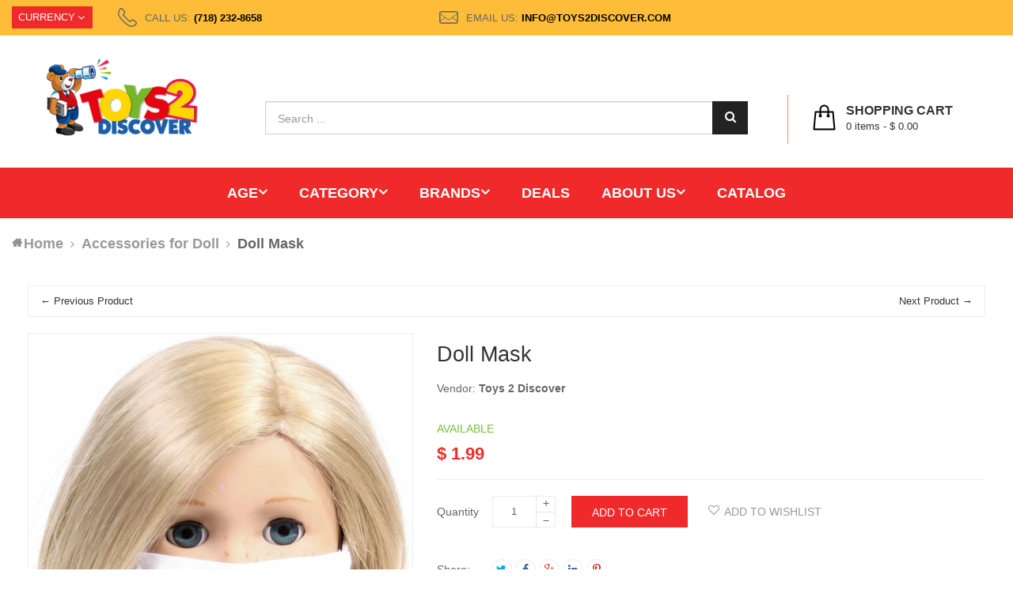

--- FILE ---
content_type: text/html; charset=utf-8
request_url: https://www.toys2discover.com/collections/accessories/products/doll-mask
body_size: 32241
content:
<!doctype html>
<!--[if lt IE 7]><html class="no-js lt-ie9 lt-ie8 lt-ie7" lang="en"> <![endif]-->
<!--[if IE 7]><html class="no-js lt-ie9 lt-ie8" lang="en"> <![endif]-->
<!--[if IE 8]><html class="no-js lt-ie9" lang="en"> <![endif]-->
<!--[if IE 9 ]><html class="ie9 no-js"> <![endif]-->
<!--[if (gt IE 9)|!(IE)]><!--> 
<html class="no-js "> <!--<![endif]-->
    <head>
        <meta charset="utf-8">
        <!-- <meta http-equiv="X-UA-Compatible" content="IE=edge,chrome=1"> -->
        
            <link rel="shortcut icon" href="//www.toys2discover.com/cdn/shop/t/7/assets/favicon.png?v=138957958352389995261588006897" type="image/png" />
        
        <title>
            Doll Mask &ndash; Toys 2 Discover
        </title>
        
        <!-- Product meta ============================================================= -->
        <!-- /snippets/open-graph-tags.liquid -->


    <meta property="og:type" content="product">
    <meta property="og:title" content="Doll Mask">
    
        <meta property="og:image" content="http://www.toys2discover.com/cdn/shop/products/DollMask_grande.jpg?v=1616121997">
        <meta property="og:image:secure_url" content="https://www.toys2discover.com/cdn/shop/products/DollMask_grande.jpg?v=1616121997">
    
    <meta property="og:price:amount" content="1.99">
    <meta property="og:price:currency" content="USD">


<meta property="og:url" content="https://www.toys2discover.com/products/doll-mask">
<meta property="og:site_name" content="Toys 2 Discover">
        <!-- /snippets/twitter-card.liquid -->



    <meta name="twitter:site" content="@">


    <meta name="twitter:card" content="product">
    <meta name="twitter:title" content="Doll Mask">
    <meta name="twitter:description" content="">
    <meta name="twitter:image" content="https://www.toys2discover.com/cdn/shop/products/DollMask_medium.jpg?v=1616121997">
    <meta name="twitter:image:width" content="240">
    <meta name="twitter:image:height" content="240">
    <meta name="twitter:label1" content="Price">
    <meta name="twitter:data1" content="$ 1.99 USD">
    
        <meta name="twitter:label2" content="Brand">
        <meta name="twitter:data2" content="Toys 2 Discover">
    


        <!-- Helpers ================================================================== -->
        <link rel="canonical" href="https://www.toys2discover.com/products/doll-mask">
        <meta name="viewport" content="width=device-width,initial-scale=1">
        <meta name="theme-color" content="#747474">
        <!-- Theme js ================================================================= -->
        <!-- /snippets/oldIE-js.liquid -->


<!--[if lt IE 9]>
<script src="//html5shiv.googlecode.com/svn/trunk/html5.js" type="text/javascript"></script>
<script src="//www.toys2discover.com/cdn/shop/t/7/assets/respond.min.js?v=52248677837542619231588006956" type="text/javascript"></script>
<link href="//www.toys2discover.com/cdn/shop/t/7/assets/respond-proxy.html" id="respond-proxy" rel="respond-proxy" />
<link href="//www.toys2discover.com/search?q=63c358b19102e9abcefbd3e6d0a68250" id="respond-redirect" rel="respond-redirect" />
<script src="//www.toys2discover.com/search?q=63c358b19102e9abcefbd3e6d0a68250" type="text/javascript"></script>
<![endif]-->


<script src="//code.jquery.com/jquery-1.11.3.min.js" type="text/javascript"></script>
<script src="//www.toys2discover.com/cdn/shop/t/7/assets/jquery.mobile.touch.js?v=106064611097064632511588006921" type="text/javascript"></script>
<script src="//www.toys2discover.com/cdn/shop/t/7/assets/modernizr.min.js?v=137617515274177302221588006933" type="text/javascript"></script>

	<script src="//www.toys2discover.com/cdn/shop/t/7/assets/retina.js?v=102288881752923952531588006957" type="text/javascript"></script>


	<script src="//www.toys2discover.com/cdn/shop/t/7/assets/countdown.js?v=150123060192443319411588006889" type="text/javascript"></script>
	

<script src="//www.toys2discover.com/cdn/shop/t/7/assets/wow.min.js?v=108733240938074396361588006986" type="text/javascript"></script>
<script src="//www.toys2discover.com/cdn/shop/t/7/assets/jquery.elevatezoom.js?v=113130016073779980101588006916" type="text/javascript"></script>
<script src="//www.toys2discover.com/cdn/shop/t/7/assets/jquery.fancybox.js?v=98388074616830255951588006918" type="text/javascript"></script>
<script src="//www.toys2discover.com/cdn/shop/t/7/assets/instafeed.min.js?v=109694167883035091191588006914" type="text/javascript"></script>
<script src="//www.toys2discover.com/cdn/shop/t/7/assets/jquery.cookie.js?v=9607349207001725821588006915" type="text/javascript"></script>
<script src="//www.toys2discover.com/cdn/shop/t/7/assets/jquery.serialScroll.js?v=33242011165740809681588006923" type="text/javascript"></script>
<script src="//www.toys2discover.com/cdn/shop/t/7/assets/bootstrap.min.js?v=163009872855356781511588006879" type="text/javascript"></script>

<script src="//www.toys2discover.com/cdn/shopifycloud/storefront/assets/themes_support/api.jquery-7ab1a3a4.js" type="text/javascript"></script>
<script src="//www.toys2discover.com/cdn/shopifycloud/storefront/assets/themes_support/option_selection-b017cd28.js" type="text/javascript"></script>
<script src="//www.toys2discover.com/cdn/shop/t/7/assets/global.js?v=152258667115073203001696865598" type="text/javascript"></script>

<script>
	window.money_format = "$ {{amount}} USD";
  	window.shop_currency = "USD";
	window.file_url = "//www.toys2discover.com/cdn/shop/files/?v=823";
  	window.asset_url = "";
    window.wishlist_url = "/pages/wishlist";
    window.animated = false;
    window.wishlist_enable = true;
    window.quickview_enable = true;
    window.multiple_filter_sidebar_enable = true;
</script>
        <!-- Theme css ================================================================ -->
        <link rel="stylesheet" href="//maxcdn.bootstrapcdn.com/font-awesome/4.3.0/css/font-awesome.min.css" />
<link href='//fonts.googleapis.com/css?family=Poppins:300,400,500,600,700' rel='stylesheet' type='text/css'>
<link href='//fonts.googleapis.com/css?family=Rhodium+Libre' rel='stylesheet' type='text/css'>




<link href="//www.toys2discover.com/cdn/shop/t/7/assets/fonts.scss.css?v=111603181540343972631588006998" rel="stylesheet" type="text/css" media="all" />
<link href="//www.toys2discover.com/cdn/shop/t/7/assets/material-design-iconic-font.min.css?v=166054527963786523271588006929" rel="stylesheet" type="text/css" media="all" />





    <link href="//www.toys2discover.com/cdn/shop/t/7/assets/ajaxify.scss.css?v=39775989813158331901588006998" rel="stylesheet" type="text/css" media="all" />


<link href="//www.toys2discover.com/cdn/shop/t/7/assets/animate.css?v=148895603299277868181588006870" rel="stylesheet" type="text/css" media="all" />
<link href="//www.toys2discover.com/cdn/shop/t/7/assets/jquery.fancybox.css?v=89610375720255671161588006917" rel="stylesheet" type="text/css" media="all" />
<link href="//www.toys2discover.com/cdn/shop/t/7/assets/owl.carousel.css?v=66746385917604912811588006935" rel="stylesheet" type="text/css" media="all" />
<link href="//www.toys2discover.com/cdn/shop/t/7/assets/block-theme.scss.css?v=70885863338836401821714586380" rel="stylesheet" type="text/css" media="all" />
<link href="//www.toys2discover.com/cdn/shop/t/7/assets/slideshow.scss.css?v=12706213292652160091616270669" rel="stylesheet" type="text/css" media="all" />
<link href="//www.toys2discover.com/cdn/shop/t/7/assets/menu.scss.css?v=151075990676679518581696865598" rel="stylesheet" type="text/css" media="all" />
<link href="//www.toys2discover.com/cdn/shop/t/7/assets/product.scss.css?v=140926331937759037291616270672" rel="stylesheet" type="text/css" media="all" />
<link href="//www.toys2discover.com/cdn/shop/t/7/assets/blog.scss.css?v=58716603192075913121616270672" rel="stylesheet" type="text/css" media="all" />
<link href="//www.toys2discover.com/cdn/shop/t/7/assets/wishlist.scss.css?v=61897344657096203151616270673" rel="stylesheet" type="text/css" media="all" />
<link href="//www.toys2discover.com/cdn/shop/t/7/assets/collections.scss.css?v=54299908562065514341696865598" rel="stylesheet" type="text/css" media="all" />
<link href="//www.toys2discover.com/cdn/shop/t/7/assets/paneltool.scss.css?v=182470541663184076371616270672" rel="stylesheet" type="text/css" media="all" />
<link href="//www.toys2discover.com/cdn/shop/t/7/assets/global.scss.css?v=67729118074537171781616688825" rel="stylesheet" type="text/css" media="all" />
<link href="//www.toys2discover.com/cdn/shop/t/7/assets/site_temp.scss.css?v=174143466572296513221696865599" rel="stylesheet" type="text/css" media="all" />
<link href="//www.toys2discover.com/cdn/shop/t/7/assets/responsive.scss.css?v=29856661343285000611616270672" rel="stylesheet" type="text/css" media="all" />

	<link href="//www.toys2discover.com/cdn/shop/t/7/assets/retina-responsive.css?v=116718286613729519791588006957" rel="stylesheet" type="text/css" media="all" />


        <!-- Header hook for plugins ================================================== -->
        <script>window.performance && window.performance.mark && window.performance.mark('shopify.content_for_header.start');</script><meta id="shopify-digital-wallet" name="shopify-digital-wallet" content="/11479166/digital_wallets/dialog">
<meta name="shopify-checkout-api-token" content="9de3e9e5cdb9c1fc1477dba8c0e46c5f">
<meta id="in-context-paypal-metadata" data-shop-id="11479166" data-venmo-supported="true" data-environment="production" data-locale="en_US" data-paypal-v4="true" data-currency="USD">
<link rel="alternate" type="application/json+oembed" href="https://www.toys2discover.com/products/doll-mask.oembed">
<script async="async" src="/checkouts/internal/preloads.js?locale=en-US"></script>
<link rel="preconnect" href="https://shop.app" crossorigin="anonymous">
<script async="async" src="https://shop.app/checkouts/internal/preloads.js?locale=en-US&shop_id=11479166" crossorigin="anonymous"></script>
<script id="shopify-features" type="application/json">{"accessToken":"9de3e9e5cdb9c1fc1477dba8c0e46c5f","betas":["rich-media-storefront-analytics"],"domain":"www.toys2discover.com","predictiveSearch":true,"shopId":11479166,"locale":"en"}</script>
<script>var Shopify = Shopify || {};
Shopify.shop = "toys-2-discover.myshopify.com";
Shopify.locale = "en";
Shopify.currency = {"active":"USD","rate":"1.0"};
Shopify.country = "US";
Shopify.theme = {"name":"ap-golmart-verticalmenu-ver-3","id":80047669335,"schema_name":null,"schema_version":null,"theme_store_id":null,"role":"main"};
Shopify.theme.handle = "null";
Shopify.theme.style = {"id":null,"handle":null};
Shopify.cdnHost = "www.toys2discover.com/cdn";
Shopify.routes = Shopify.routes || {};
Shopify.routes.root = "/";</script>
<script type="module">!function(o){(o.Shopify=o.Shopify||{}).modules=!0}(window);</script>
<script>!function(o){function n(){var o=[];function n(){o.push(Array.prototype.slice.apply(arguments))}return n.q=o,n}var t=o.Shopify=o.Shopify||{};t.loadFeatures=n(),t.autoloadFeatures=n()}(window);</script>
<script>
  window.ShopifyPay = window.ShopifyPay || {};
  window.ShopifyPay.apiHost = "shop.app\/pay";
  window.ShopifyPay.redirectState = null;
</script>
<script id="shop-js-analytics" type="application/json">{"pageType":"product"}</script>
<script defer="defer" async type="module" src="//www.toys2discover.com/cdn/shopifycloud/shop-js/modules/v2/client.init-shop-cart-sync_BT-GjEfc.en.esm.js"></script>
<script defer="defer" async type="module" src="//www.toys2discover.com/cdn/shopifycloud/shop-js/modules/v2/chunk.common_D58fp_Oc.esm.js"></script>
<script defer="defer" async type="module" src="//www.toys2discover.com/cdn/shopifycloud/shop-js/modules/v2/chunk.modal_xMitdFEc.esm.js"></script>
<script type="module">
  await import("//www.toys2discover.com/cdn/shopifycloud/shop-js/modules/v2/client.init-shop-cart-sync_BT-GjEfc.en.esm.js");
await import("//www.toys2discover.com/cdn/shopifycloud/shop-js/modules/v2/chunk.common_D58fp_Oc.esm.js");
await import("//www.toys2discover.com/cdn/shopifycloud/shop-js/modules/v2/chunk.modal_xMitdFEc.esm.js");

  window.Shopify.SignInWithShop?.initShopCartSync?.({"fedCMEnabled":true,"windoidEnabled":true});

</script>
<script>
  window.Shopify = window.Shopify || {};
  if (!window.Shopify.featureAssets) window.Shopify.featureAssets = {};
  window.Shopify.featureAssets['shop-js'] = {"shop-cart-sync":["modules/v2/client.shop-cart-sync_DZOKe7Ll.en.esm.js","modules/v2/chunk.common_D58fp_Oc.esm.js","modules/v2/chunk.modal_xMitdFEc.esm.js"],"init-fed-cm":["modules/v2/client.init-fed-cm_B6oLuCjv.en.esm.js","modules/v2/chunk.common_D58fp_Oc.esm.js","modules/v2/chunk.modal_xMitdFEc.esm.js"],"shop-cash-offers":["modules/v2/client.shop-cash-offers_D2sdYoxE.en.esm.js","modules/v2/chunk.common_D58fp_Oc.esm.js","modules/v2/chunk.modal_xMitdFEc.esm.js"],"shop-login-button":["modules/v2/client.shop-login-button_QeVjl5Y3.en.esm.js","modules/v2/chunk.common_D58fp_Oc.esm.js","modules/v2/chunk.modal_xMitdFEc.esm.js"],"pay-button":["modules/v2/client.pay-button_DXTOsIq6.en.esm.js","modules/v2/chunk.common_D58fp_Oc.esm.js","modules/v2/chunk.modal_xMitdFEc.esm.js"],"shop-button":["modules/v2/client.shop-button_DQZHx9pm.en.esm.js","modules/v2/chunk.common_D58fp_Oc.esm.js","modules/v2/chunk.modal_xMitdFEc.esm.js"],"avatar":["modules/v2/client.avatar_BTnouDA3.en.esm.js"],"init-windoid":["modules/v2/client.init-windoid_CR1B-cfM.en.esm.js","modules/v2/chunk.common_D58fp_Oc.esm.js","modules/v2/chunk.modal_xMitdFEc.esm.js"],"init-shop-for-new-customer-accounts":["modules/v2/client.init-shop-for-new-customer-accounts_C_vY_xzh.en.esm.js","modules/v2/client.shop-login-button_QeVjl5Y3.en.esm.js","modules/v2/chunk.common_D58fp_Oc.esm.js","modules/v2/chunk.modal_xMitdFEc.esm.js"],"init-shop-email-lookup-coordinator":["modules/v2/client.init-shop-email-lookup-coordinator_BI7n9ZSv.en.esm.js","modules/v2/chunk.common_D58fp_Oc.esm.js","modules/v2/chunk.modal_xMitdFEc.esm.js"],"init-shop-cart-sync":["modules/v2/client.init-shop-cart-sync_BT-GjEfc.en.esm.js","modules/v2/chunk.common_D58fp_Oc.esm.js","modules/v2/chunk.modal_xMitdFEc.esm.js"],"shop-toast-manager":["modules/v2/client.shop-toast-manager_DiYdP3xc.en.esm.js","modules/v2/chunk.common_D58fp_Oc.esm.js","modules/v2/chunk.modal_xMitdFEc.esm.js"],"init-customer-accounts":["modules/v2/client.init-customer-accounts_D9ZNqS-Q.en.esm.js","modules/v2/client.shop-login-button_QeVjl5Y3.en.esm.js","modules/v2/chunk.common_D58fp_Oc.esm.js","modules/v2/chunk.modal_xMitdFEc.esm.js"],"init-customer-accounts-sign-up":["modules/v2/client.init-customer-accounts-sign-up_iGw4briv.en.esm.js","modules/v2/client.shop-login-button_QeVjl5Y3.en.esm.js","modules/v2/chunk.common_D58fp_Oc.esm.js","modules/v2/chunk.modal_xMitdFEc.esm.js"],"shop-follow-button":["modules/v2/client.shop-follow-button_CqMgW2wH.en.esm.js","modules/v2/chunk.common_D58fp_Oc.esm.js","modules/v2/chunk.modal_xMitdFEc.esm.js"],"checkout-modal":["modules/v2/client.checkout-modal_xHeaAweL.en.esm.js","modules/v2/chunk.common_D58fp_Oc.esm.js","modules/v2/chunk.modal_xMitdFEc.esm.js"],"shop-login":["modules/v2/client.shop-login_D91U-Q7h.en.esm.js","modules/v2/chunk.common_D58fp_Oc.esm.js","modules/v2/chunk.modal_xMitdFEc.esm.js"],"lead-capture":["modules/v2/client.lead-capture_BJmE1dJe.en.esm.js","modules/v2/chunk.common_D58fp_Oc.esm.js","modules/v2/chunk.modal_xMitdFEc.esm.js"],"payment-terms":["modules/v2/client.payment-terms_Ci9AEqFq.en.esm.js","modules/v2/chunk.common_D58fp_Oc.esm.js","modules/v2/chunk.modal_xMitdFEc.esm.js"]};
</script>
<script>(function() {
  var isLoaded = false;
  function asyncLoad() {
    if (isLoaded) return;
    isLoaded = true;
    var urls = ["https:\/\/cdn.thecreativer.com\/js\/storepickup.js?shop=toys-2-discover.myshopify.com","https:\/\/cdn.hextom.com\/js\/freeshippingbar.js?shop=toys-2-discover.myshopify.com","https:\/\/localdelivery.herokuapp.com\/\/assets\/localdelivery-1.07.js?shop=toys-2-discover.myshopify.com"];
    for (var i = 0; i < urls.length; i++) {
      var s = document.createElement('script');
      s.type = 'text/javascript';
      s.async = true;
      s.src = urls[i];
      var x = document.getElementsByTagName('script')[0];
      x.parentNode.insertBefore(s, x);
    }
  };
  if(window.attachEvent) {
    window.attachEvent('onload', asyncLoad);
  } else {
    window.addEventListener('load', asyncLoad, false);
  }
})();</script>
<script id="__st">var __st={"a":11479166,"offset":-18000,"reqid":"4abc958f-9e17-4379-8f81-1d734aa3ea29-1769298624","pageurl":"www.toys2discover.com\/collections\/accessories\/products\/doll-mask","u":"36bd8bd76e97","p":"product","rtyp":"product","rid":6545573380183};</script>
<script>window.ShopifyPaypalV4VisibilityTracking = true;</script>
<script id="captcha-bootstrap">!function(){'use strict';const t='contact',e='account',n='new_comment',o=[[t,t],['blogs',n],['comments',n],[t,'customer']],c=[[e,'customer_login'],[e,'guest_login'],[e,'recover_customer_password'],[e,'create_customer']],r=t=>t.map((([t,e])=>`form[action*='/${t}']:not([data-nocaptcha='true']) input[name='form_type'][value='${e}']`)).join(','),a=t=>()=>t?[...document.querySelectorAll(t)].map((t=>t.form)):[];function s(){const t=[...o],e=r(t);return a(e)}const i='password',u='form_key',d=['recaptcha-v3-token','g-recaptcha-response','h-captcha-response',i],f=()=>{try{return window.sessionStorage}catch{return}},m='__shopify_v',_=t=>t.elements[u];function p(t,e,n=!1){try{const o=window.sessionStorage,c=JSON.parse(o.getItem(e)),{data:r}=function(t){const{data:e,action:n}=t;return t[m]||n?{data:e,action:n}:{data:t,action:n}}(c);for(const[e,n]of Object.entries(r))t.elements[e]&&(t.elements[e].value=n);n&&o.removeItem(e)}catch(o){console.error('form repopulation failed',{error:o})}}const l='form_type',E='cptcha';function T(t){t.dataset[E]=!0}const w=window,h=w.document,L='Shopify',v='ce_forms',y='captcha';let A=!1;((t,e)=>{const n=(g='f06e6c50-85a8-45c8-87d0-21a2b65856fe',I='https://cdn.shopify.com/shopifycloud/storefront-forms-hcaptcha/ce_storefront_forms_captcha_hcaptcha.v1.5.2.iife.js',D={infoText:'Protected by hCaptcha',privacyText:'Privacy',termsText:'Terms'},(t,e,n)=>{const o=w[L][v],c=o.bindForm;if(c)return c(t,g,e,D).then(n);var r;o.q.push([[t,g,e,D],n]),r=I,A||(h.body.append(Object.assign(h.createElement('script'),{id:'captcha-provider',async:!0,src:r})),A=!0)});var g,I,D;w[L]=w[L]||{},w[L][v]=w[L][v]||{},w[L][v].q=[],w[L][y]=w[L][y]||{},w[L][y].protect=function(t,e){n(t,void 0,e),T(t)},Object.freeze(w[L][y]),function(t,e,n,w,h,L){const[v,y,A,g]=function(t,e,n){const i=e?o:[],u=t?c:[],d=[...i,...u],f=r(d),m=r(i),_=r(d.filter((([t,e])=>n.includes(e))));return[a(f),a(m),a(_),s()]}(w,h,L),I=t=>{const e=t.target;return e instanceof HTMLFormElement?e:e&&e.form},D=t=>v().includes(t);t.addEventListener('submit',(t=>{const e=I(t);if(!e)return;const n=D(e)&&!e.dataset.hcaptchaBound&&!e.dataset.recaptchaBound,o=_(e),c=g().includes(e)&&(!o||!o.value);(n||c)&&t.preventDefault(),c&&!n&&(function(t){try{if(!f())return;!function(t){const e=f();if(!e)return;const n=_(t);if(!n)return;const o=n.value;o&&e.removeItem(o)}(t);const e=Array.from(Array(32),(()=>Math.random().toString(36)[2])).join('');!function(t,e){_(t)||t.append(Object.assign(document.createElement('input'),{type:'hidden',name:u})),t.elements[u].value=e}(t,e),function(t,e){const n=f();if(!n)return;const o=[...t.querySelectorAll(`input[type='${i}']`)].map((({name:t})=>t)),c=[...d,...o],r={};for(const[a,s]of new FormData(t).entries())c.includes(a)||(r[a]=s);n.setItem(e,JSON.stringify({[m]:1,action:t.action,data:r}))}(t,e)}catch(e){console.error('failed to persist form',e)}}(e),e.submit())}));const S=(t,e)=>{t&&!t.dataset[E]&&(n(t,e.some((e=>e===t))),T(t))};for(const o of['focusin','change'])t.addEventListener(o,(t=>{const e=I(t);D(e)&&S(e,y())}));const B=e.get('form_key'),M=e.get(l),P=B&&M;t.addEventListener('DOMContentLoaded',(()=>{const t=y();if(P)for(const e of t)e.elements[l].value===M&&p(e,B);[...new Set([...A(),...v().filter((t=>'true'===t.dataset.shopifyCaptcha))])].forEach((e=>S(e,t)))}))}(h,new URLSearchParams(w.location.search),n,t,e,['guest_login'])})(!0,!0)}();</script>
<script integrity="sha256-4kQ18oKyAcykRKYeNunJcIwy7WH5gtpwJnB7kiuLZ1E=" data-source-attribution="shopify.loadfeatures" defer="defer" src="//www.toys2discover.com/cdn/shopifycloud/storefront/assets/storefront/load_feature-a0a9edcb.js" crossorigin="anonymous"></script>
<script crossorigin="anonymous" defer="defer" src="//www.toys2discover.com/cdn/shopifycloud/storefront/assets/shopify_pay/storefront-65b4c6d7.js?v=20250812"></script>
<script data-source-attribution="shopify.dynamic_checkout.dynamic.init">var Shopify=Shopify||{};Shopify.PaymentButton=Shopify.PaymentButton||{isStorefrontPortableWallets:!0,init:function(){window.Shopify.PaymentButton.init=function(){};var t=document.createElement("script");t.src="https://www.toys2discover.com/cdn/shopifycloud/portable-wallets/latest/portable-wallets.en.js",t.type="module",document.head.appendChild(t)}};
</script>
<script data-source-attribution="shopify.dynamic_checkout.buyer_consent">
  function portableWalletsHideBuyerConsent(e){var t=document.getElementById("shopify-buyer-consent"),n=document.getElementById("shopify-subscription-policy-button");t&&n&&(t.classList.add("hidden"),t.setAttribute("aria-hidden","true"),n.removeEventListener("click",e))}function portableWalletsShowBuyerConsent(e){var t=document.getElementById("shopify-buyer-consent"),n=document.getElementById("shopify-subscription-policy-button");t&&n&&(t.classList.remove("hidden"),t.removeAttribute("aria-hidden"),n.addEventListener("click",e))}window.Shopify?.PaymentButton&&(window.Shopify.PaymentButton.hideBuyerConsent=portableWalletsHideBuyerConsent,window.Shopify.PaymentButton.showBuyerConsent=portableWalletsShowBuyerConsent);
</script>
<script data-source-attribution="shopify.dynamic_checkout.cart.bootstrap">document.addEventListener("DOMContentLoaded",(function(){function t(){return document.querySelector("shopify-accelerated-checkout-cart, shopify-accelerated-checkout")}if(t())Shopify.PaymentButton.init();else{new MutationObserver((function(e,n){t()&&(Shopify.PaymentButton.init(),n.disconnect())})).observe(document.body,{childList:!0,subtree:!0})}}));
</script>
<link id="shopify-accelerated-checkout-styles" rel="stylesheet" media="screen" href="https://www.toys2discover.com/cdn/shopifycloud/portable-wallets/latest/accelerated-checkout-backwards-compat.css" crossorigin="anonymous">
<style id="shopify-accelerated-checkout-cart">
        #shopify-buyer-consent {
  margin-top: 1em;
  display: inline-block;
  width: 100%;
}

#shopify-buyer-consent.hidden {
  display: none;
}

#shopify-subscription-policy-button {
  background: none;
  border: none;
  padding: 0;
  text-decoration: underline;
  font-size: inherit;
  cursor: pointer;
}

#shopify-subscription-policy-button::before {
  box-shadow: none;
}

      </style>

<script>window.performance && window.performance.mark && window.performance.mark('shopify.content_for_header.end');</script>
       <meta name="wot-verification" content="610486d376bd0f25a318"/>
      <meta name="google-site-verification" content="od2rEo4fXnTWHwKGD_mZoYHdpEb8KCiTsJzkBRVnquo" />
	<!-- CreativeR Store Pickup -->
<!-- v1.4.0 -->
<!-- DO NOT EDIT THIS FILE. ANY CHANGES WILL BE OVERWRITTEN -->
<script type="text/javascript">
    let storePickupButtonText = 'Pick Up In Store';
    var storePickupSettings = {"max_days":"0","min_days":"0","name":true,"phone":true,"email":true,"date_enabled":true,"mandatory_collections":[{"id":215669443,"handle":"bikes","title":"Bikes"},{"id":213155907,"handle":"bicycle","title":"Bicycle"}],"exclude_collections":[],"blackoutDates":"","enableBlackoutDates":false,"cart_version":"v1_3","disabled":true,"message":"","button_text":"Pickup In Store 5506 - 18th Ave location ONLY.","discount":"","styling":"style1","extra_input_1":"","extra_input_2":"","extra_input_3":"","same_day_pickup":false,"stores_on_top":true,"above_weight":null,"checkoutStoreName":null,"replaceCustomerName":null,"overwriteLocale":true,"locationsInASelect":false,"saveOnChange":false};

    var stores =  [{"storeID":5724,"name":"Toys 2 Discover","company":"","street":"5506 18th Avenue","city":"Brooklyn","country":"United States","zip":"11204","province":"New York","disableSameDayPickup":true,"disableSameDayAfterHour":"00:00","enablePickupTime":true,"blackoutDates":"","cutOffStartTime":"00:00","cutOffMinPickupDays":"","allowTimeCutOff":false,"pickupDays":["1","2","3","4","5","6"],"daysOfWeek":{"0":{"min":{"hour":"12","minute":"00"},"max":{"hour":"18","minute":"00"}},"1":{"min":{"hour":"12","minute":"00"},"max":{"hour":"18","minute":"00"}},"2":{"min":{"hour":"12","minute":"00"},"max":{"hour":"18","minute":"00"}},"3":{"min":{"hour":"12","minute":"00"},"max":{"hour":"18","minute":"00"}},"4":{"min":{"hour":"12","minute":"00"},"max":{"hour":"18","minute":"00"}},"5":{"min":{"hour":"12","minute":"00"},"max":{"hour":"13","minute":"00"}},"6":{"min":{"hour":"12","minute":"00"},"max":{"hour":"12","minute":"15"}}}}] 
    var pickupTranslations =  JSON.parse('{\"en\":{\"textButton\":\"Pickup In Store\",\"pickupDate\":\"Pickup Date\",\"chooseADateTime\":\"Choose a date/time\",\"pickupDateError\":\"Please enter a pickup date.\",\"nameOfPersonCollecting\":\"Name of Person Collecting\",\"shippingMethod\":\"Shipping\",\"pleaseClickCheckout\":\"Please click the checkout button to continue.\",\"mandatoryForPickupText\":\"An item in your cart must be collected\",\"yourName\":\"Your Name\",\"pickupFirstName\":\"First name\",\"pickupLastName\":\"Last name\",\"contactNumber\":\"Contact Number\",\"pickupEmail\":\"Email address\",\"pickupEmailPlaceholder\":\"your email address\",\"pickupStore\":\"Pickup Store\",\"chooseLocation\":\"Choose a location below for pickup\",\"chooseLocationOption\":\"Please choose a location\",\"nameOfPersonCollectingError\":\"Please enter who will be picking up your order.\",\"pickupFirstNameError\":\"Enter a first name\",\"pickupLastNameError\":\"Enter a last name\",\"storeSelectError\":\"Please select which store you will pick up from\",\"contactNumberError\":\"Please enter a phone number.\",\"emailError\":\"Please enter your email address\",\"extra1Placeholder\":\"\",\"extra2Placeholder\":\"\",\"extra3Placeholder\":\"\",\"extraField1Error\":\"You must complete this field\",\"extraField2Error\":\"You must complete this field\",\"extraField3Error\":\"You must complete this field\",\"shippingTitle1\":\"Store Pickup\",\"noRatesForCart\":\"Pickup is not available for your cart or destination.\",\"noRatesForCountryNotice\":\"We do not offer pickups in this country.\",\"contactAddressTitle\":\"Pickup address\",\"orderSummary\":\"Free Pickup\",\"shippingLabel\":\"Store Pickup\",\"taxesLabel\":\"Taxes\",\"shippingDefaultValue\":\"Calculated at next step\",\"shippingTitle2\":\"Store Pickup\",\"billing_address_title\":\"Billing address\",\"billing_address_description\":\"Please enter your Billing Address:\",\"billing_address_description_no_shipping_address\":\"Please enter your Billing Address:\",\"sameBillingAddressLabel\":\"Please use the option below ⬇\",\"differentBillingAddressLabel\":\"Use a different billing address\",\"thankYouMarkerShipping\":\"Pickup address\",\"thankYouMarkerCurrent\":\"Pickup address\",\"shippingAddressTitle\":\"Pickup address\",\"orderUpdatesSubscribeToEmailNotifications\":\"Get pickup updates by email\",\"orderUpdatesSubscribeToPhoneNotifications\":\"Get pickup updates by email or SMS\",\"orderUpdatesSubscribeToEmailOrPhoneNotifications\":\"Get pickup updates by SMS\",\"reviewBlockShippingAddressTitle\":\"Store Pickup\",\"first_name_label\":\"First name:\",\"first_name_placeholder\":\"First name\",\"optional_first_name_label\":\"Fist name:\",\"optional_first_name_placeholder\":\"First name\",\"last_name_label\":\"Last name:\",\"last_name_placeholder\":\"Last name\",\"Company\":\"Company\",\"continue_to_shipping_method\":\"Continue to shipping method\",\"zip_code_label\":\"ZIP code\",\"postal_code_label\":\"Postal code\",\"postcode_label\":\"Postal code\",\"zip_code_placeholder\":\"ZIP code\",\"postal_code_placeholder\":\"Postal code\",\"postcode_placeholder\":\"Postcode\",\"city_label\":\"City\",\"country_label\":\"Country/Region\",\"address_title\":\"Address\",\"address1_label\":\"Address\"}}') 

    var pickupCompany = "Toys 2 Discover";
    var pickupAddress = "5506 18th Avenue";
    var pickupCity = "Brooklyn";
    var pickupCountry = "United States";
    var pickupZip = "11204";
    var pickupProvince = "New York";
    var pickupLocale = "en";
    var shopPhone = "3474658552";
    var pickupProduct = '31674260455511';
    var appUrl = 'https://shopify-pickup-app.herokuapp.com/';
    var storePickupLoaded = false;
    var pickupProductInCart = false;
    var CRpermanentDomain = 'toys-2-discover.myshopify.com';
    
    
</script>
<div style="display:none;">
    
</div>

<!-- CreativeR Store Pickup-->
<link href="https://monorail-edge.shopifysvc.com" rel="dns-prefetch">
<script>(function(){if ("sendBeacon" in navigator && "performance" in window) {try {var session_token_from_headers = performance.getEntriesByType('navigation')[0].serverTiming.find(x => x.name == '_s').description;} catch {var session_token_from_headers = undefined;}var session_cookie_matches = document.cookie.match(/_shopify_s=([^;]*)/);var session_token_from_cookie = session_cookie_matches && session_cookie_matches.length === 2 ? session_cookie_matches[1] : "";var session_token = session_token_from_headers || session_token_from_cookie || "";function handle_abandonment_event(e) {var entries = performance.getEntries().filter(function(entry) {return /monorail-edge.shopifysvc.com/.test(entry.name);});if (!window.abandonment_tracked && entries.length === 0) {window.abandonment_tracked = true;var currentMs = Date.now();var navigation_start = performance.timing.navigationStart;var payload = {shop_id: 11479166,url: window.location.href,navigation_start,duration: currentMs - navigation_start,session_token,page_type: "product"};window.navigator.sendBeacon("https://monorail-edge.shopifysvc.com/v1/produce", JSON.stringify({schema_id: "online_store_buyer_site_abandonment/1.1",payload: payload,metadata: {event_created_at_ms: currentMs,event_sent_at_ms: currentMs}}));}}window.addEventListener('pagehide', handle_abandonment_event);}}());</script>
<script id="web-pixels-manager-setup">(function e(e,d,r,n,o){if(void 0===o&&(o={}),!Boolean(null===(a=null===(i=window.Shopify)||void 0===i?void 0:i.analytics)||void 0===a?void 0:a.replayQueue)){var i,a;window.Shopify=window.Shopify||{};var t=window.Shopify;t.analytics=t.analytics||{};var s=t.analytics;s.replayQueue=[],s.publish=function(e,d,r){return s.replayQueue.push([e,d,r]),!0};try{self.performance.mark("wpm:start")}catch(e){}var l=function(){var e={modern:/Edge?\/(1{2}[4-9]|1[2-9]\d|[2-9]\d{2}|\d{4,})\.\d+(\.\d+|)|Firefox\/(1{2}[4-9]|1[2-9]\d|[2-9]\d{2}|\d{4,})\.\d+(\.\d+|)|Chrom(ium|e)\/(9{2}|\d{3,})\.\d+(\.\d+|)|(Maci|X1{2}).+ Version\/(15\.\d+|(1[6-9]|[2-9]\d|\d{3,})\.\d+)([,.]\d+|)( \(\w+\)|)( Mobile\/\w+|) Safari\/|Chrome.+OPR\/(9{2}|\d{3,})\.\d+\.\d+|(CPU[ +]OS|iPhone[ +]OS|CPU[ +]iPhone|CPU IPhone OS|CPU iPad OS)[ +]+(15[._]\d+|(1[6-9]|[2-9]\d|\d{3,})[._]\d+)([._]\d+|)|Android:?[ /-](13[3-9]|1[4-9]\d|[2-9]\d{2}|\d{4,})(\.\d+|)(\.\d+|)|Android.+Firefox\/(13[5-9]|1[4-9]\d|[2-9]\d{2}|\d{4,})\.\d+(\.\d+|)|Android.+Chrom(ium|e)\/(13[3-9]|1[4-9]\d|[2-9]\d{2}|\d{4,})\.\d+(\.\d+|)|SamsungBrowser\/([2-9]\d|\d{3,})\.\d+/,legacy:/Edge?\/(1[6-9]|[2-9]\d|\d{3,})\.\d+(\.\d+|)|Firefox\/(5[4-9]|[6-9]\d|\d{3,})\.\d+(\.\d+|)|Chrom(ium|e)\/(5[1-9]|[6-9]\d|\d{3,})\.\d+(\.\d+|)([\d.]+$|.*Safari\/(?![\d.]+ Edge\/[\d.]+$))|(Maci|X1{2}).+ Version\/(10\.\d+|(1[1-9]|[2-9]\d|\d{3,})\.\d+)([,.]\d+|)( \(\w+\)|)( Mobile\/\w+|) Safari\/|Chrome.+OPR\/(3[89]|[4-9]\d|\d{3,})\.\d+\.\d+|(CPU[ +]OS|iPhone[ +]OS|CPU[ +]iPhone|CPU IPhone OS|CPU iPad OS)[ +]+(10[._]\d+|(1[1-9]|[2-9]\d|\d{3,})[._]\d+)([._]\d+|)|Android:?[ /-](13[3-9]|1[4-9]\d|[2-9]\d{2}|\d{4,})(\.\d+|)(\.\d+|)|Mobile Safari.+OPR\/([89]\d|\d{3,})\.\d+\.\d+|Android.+Firefox\/(13[5-9]|1[4-9]\d|[2-9]\d{2}|\d{4,})\.\d+(\.\d+|)|Android.+Chrom(ium|e)\/(13[3-9]|1[4-9]\d|[2-9]\d{2}|\d{4,})\.\d+(\.\d+|)|Android.+(UC? ?Browser|UCWEB|U3)[ /]?(15\.([5-9]|\d{2,})|(1[6-9]|[2-9]\d|\d{3,})\.\d+)\.\d+|SamsungBrowser\/(5\.\d+|([6-9]|\d{2,})\.\d+)|Android.+MQ{2}Browser\/(14(\.(9|\d{2,})|)|(1[5-9]|[2-9]\d|\d{3,})(\.\d+|))(\.\d+|)|K[Aa][Ii]OS\/(3\.\d+|([4-9]|\d{2,})\.\d+)(\.\d+|)/},d=e.modern,r=e.legacy,n=navigator.userAgent;return n.match(d)?"modern":n.match(r)?"legacy":"unknown"}(),u="modern"===l?"modern":"legacy",c=(null!=n?n:{modern:"",legacy:""})[u],f=function(e){return[e.baseUrl,"/wpm","/b",e.hashVersion,"modern"===e.buildTarget?"m":"l",".js"].join("")}({baseUrl:d,hashVersion:r,buildTarget:u}),m=function(e){var d=e.version,r=e.bundleTarget,n=e.surface,o=e.pageUrl,i=e.monorailEndpoint;return{emit:function(e){var a=e.status,t=e.errorMsg,s=(new Date).getTime(),l=JSON.stringify({metadata:{event_sent_at_ms:s},events:[{schema_id:"web_pixels_manager_load/3.1",payload:{version:d,bundle_target:r,page_url:o,status:a,surface:n,error_msg:t},metadata:{event_created_at_ms:s}}]});if(!i)return console&&console.warn&&console.warn("[Web Pixels Manager] No Monorail endpoint provided, skipping logging."),!1;try{return self.navigator.sendBeacon.bind(self.navigator)(i,l)}catch(e){}var u=new XMLHttpRequest;try{return u.open("POST",i,!0),u.setRequestHeader("Content-Type","text/plain"),u.send(l),!0}catch(e){return console&&console.warn&&console.warn("[Web Pixels Manager] Got an unhandled error while logging to Monorail."),!1}}}}({version:r,bundleTarget:l,surface:e.surface,pageUrl:self.location.href,monorailEndpoint:e.monorailEndpoint});try{o.browserTarget=l,function(e){var d=e.src,r=e.async,n=void 0===r||r,o=e.onload,i=e.onerror,a=e.sri,t=e.scriptDataAttributes,s=void 0===t?{}:t,l=document.createElement("script"),u=document.querySelector("head"),c=document.querySelector("body");if(l.async=n,l.src=d,a&&(l.integrity=a,l.crossOrigin="anonymous"),s)for(var f in s)if(Object.prototype.hasOwnProperty.call(s,f))try{l.dataset[f]=s[f]}catch(e){}if(o&&l.addEventListener("load",o),i&&l.addEventListener("error",i),u)u.appendChild(l);else{if(!c)throw new Error("Did not find a head or body element to append the script");c.appendChild(l)}}({src:f,async:!0,onload:function(){if(!function(){var e,d;return Boolean(null===(d=null===(e=window.Shopify)||void 0===e?void 0:e.analytics)||void 0===d?void 0:d.initialized)}()){var d=window.webPixelsManager.init(e)||void 0;if(d){var r=window.Shopify.analytics;r.replayQueue.forEach((function(e){var r=e[0],n=e[1],o=e[2];d.publishCustomEvent(r,n,o)})),r.replayQueue=[],r.publish=d.publishCustomEvent,r.visitor=d.visitor,r.initialized=!0}}},onerror:function(){return m.emit({status:"failed",errorMsg:"".concat(f," has failed to load")})},sri:function(e){var d=/^sha384-[A-Za-z0-9+/=]+$/;return"string"==typeof e&&d.test(e)}(c)?c:"",scriptDataAttributes:o}),m.emit({status:"loading"})}catch(e){m.emit({status:"failed",errorMsg:(null==e?void 0:e.message)||"Unknown error"})}}})({shopId: 11479166,storefrontBaseUrl: "https://www.toys2discover.com",extensionsBaseUrl: "https://extensions.shopifycdn.com/cdn/shopifycloud/web-pixels-manager",monorailEndpoint: "https://monorail-edge.shopifysvc.com/unstable/produce_batch",surface: "storefront-renderer",enabledBetaFlags: ["2dca8a86"],webPixelsConfigList: [{"id":"103514199","eventPayloadVersion":"v1","runtimeContext":"LAX","scriptVersion":"1","type":"CUSTOM","privacyPurposes":["ANALYTICS"],"name":"Google Analytics tag (migrated)"},{"id":"shopify-app-pixel","configuration":"{}","eventPayloadVersion":"v1","runtimeContext":"STRICT","scriptVersion":"0450","apiClientId":"shopify-pixel","type":"APP","privacyPurposes":["ANALYTICS","MARKETING"]},{"id":"shopify-custom-pixel","eventPayloadVersion":"v1","runtimeContext":"LAX","scriptVersion":"0450","apiClientId":"shopify-pixel","type":"CUSTOM","privacyPurposes":["ANALYTICS","MARKETING"]}],isMerchantRequest: false,initData: {"shop":{"name":"Toys 2 Discover","paymentSettings":{"currencyCode":"USD"},"myshopifyDomain":"toys-2-discover.myshopify.com","countryCode":"US","storefrontUrl":"https:\/\/www.toys2discover.com"},"customer":null,"cart":null,"checkout":null,"productVariants":[{"price":{"amount":1.99,"currencyCode":"USD"},"product":{"title":"Doll Mask","vendor":"Toys 2 Discover","id":"6545573380183","untranslatedTitle":"Doll Mask","url":"\/products\/doll-mask","type":""},"id":"39266955395159","image":{"src":"\/\/www.toys2discover.com\/cdn\/shop\/products\/DollMask.jpg?v=1616121997"},"sku":"","title":"Default Title","untranslatedTitle":"Default Title"}],"purchasingCompany":null},},"https://www.toys2discover.com/cdn","fcfee988w5aeb613cpc8e4bc33m6693e112",{"modern":"","legacy":""},{"shopId":"11479166","storefrontBaseUrl":"https:\/\/www.toys2discover.com","extensionBaseUrl":"https:\/\/extensions.shopifycdn.com\/cdn\/shopifycloud\/web-pixels-manager","surface":"storefront-renderer","enabledBetaFlags":"[\"2dca8a86\"]","isMerchantRequest":"false","hashVersion":"fcfee988w5aeb613cpc8e4bc33m6693e112","publish":"custom","events":"[[\"page_viewed\",{}],[\"product_viewed\",{\"productVariant\":{\"price\":{\"amount\":1.99,\"currencyCode\":\"USD\"},\"product\":{\"title\":\"Doll Mask\",\"vendor\":\"Toys 2 Discover\",\"id\":\"6545573380183\",\"untranslatedTitle\":\"Doll Mask\",\"url\":\"\/products\/doll-mask\",\"type\":\"\"},\"id\":\"39266955395159\",\"image\":{\"src\":\"\/\/www.toys2discover.com\/cdn\/shop\/products\/DollMask.jpg?v=1616121997\"},\"sku\":\"\",\"title\":\"Default Title\",\"untranslatedTitle\":\"Default Title\"}}]]"});</script><script>
  window.ShopifyAnalytics = window.ShopifyAnalytics || {};
  window.ShopifyAnalytics.meta = window.ShopifyAnalytics.meta || {};
  window.ShopifyAnalytics.meta.currency = 'USD';
  var meta = {"product":{"id":6545573380183,"gid":"gid:\/\/shopify\/Product\/6545573380183","vendor":"Toys 2 Discover","type":"","handle":"doll-mask","variants":[{"id":39266955395159,"price":199,"name":"Doll Mask","public_title":null,"sku":""}],"remote":false},"page":{"pageType":"product","resourceType":"product","resourceId":6545573380183,"requestId":"4abc958f-9e17-4379-8f81-1d734aa3ea29-1769298624"}};
  for (var attr in meta) {
    window.ShopifyAnalytics.meta[attr] = meta[attr];
  }
</script>
<script class="analytics">
  (function () {
    var customDocumentWrite = function(content) {
      var jquery = null;

      if (window.jQuery) {
        jquery = window.jQuery;
      } else if (window.Checkout && window.Checkout.$) {
        jquery = window.Checkout.$;
      }

      if (jquery) {
        jquery('body').append(content);
      }
    };

    var hasLoggedConversion = function(token) {
      if (token) {
        return document.cookie.indexOf('loggedConversion=' + token) !== -1;
      }
      return false;
    }

    var setCookieIfConversion = function(token) {
      if (token) {
        var twoMonthsFromNow = new Date(Date.now());
        twoMonthsFromNow.setMonth(twoMonthsFromNow.getMonth() + 2);

        document.cookie = 'loggedConversion=' + token + '; expires=' + twoMonthsFromNow;
      }
    }

    var trekkie = window.ShopifyAnalytics.lib = window.trekkie = window.trekkie || [];
    if (trekkie.integrations) {
      return;
    }
    trekkie.methods = [
      'identify',
      'page',
      'ready',
      'track',
      'trackForm',
      'trackLink'
    ];
    trekkie.factory = function(method) {
      return function() {
        var args = Array.prototype.slice.call(arguments);
        args.unshift(method);
        trekkie.push(args);
        return trekkie;
      };
    };
    for (var i = 0; i < trekkie.methods.length; i++) {
      var key = trekkie.methods[i];
      trekkie[key] = trekkie.factory(key);
    }
    trekkie.load = function(config) {
      trekkie.config = config || {};
      trekkie.config.initialDocumentCookie = document.cookie;
      var first = document.getElementsByTagName('script')[0];
      var script = document.createElement('script');
      script.type = 'text/javascript';
      script.onerror = function(e) {
        var scriptFallback = document.createElement('script');
        scriptFallback.type = 'text/javascript';
        scriptFallback.onerror = function(error) {
                var Monorail = {
      produce: function produce(monorailDomain, schemaId, payload) {
        var currentMs = new Date().getTime();
        var event = {
          schema_id: schemaId,
          payload: payload,
          metadata: {
            event_created_at_ms: currentMs,
            event_sent_at_ms: currentMs
          }
        };
        return Monorail.sendRequest("https://" + monorailDomain + "/v1/produce", JSON.stringify(event));
      },
      sendRequest: function sendRequest(endpointUrl, payload) {
        // Try the sendBeacon API
        if (window && window.navigator && typeof window.navigator.sendBeacon === 'function' && typeof window.Blob === 'function' && !Monorail.isIos12()) {
          var blobData = new window.Blob([payload], {
            type: 'text/plain'
          });

          if (window.navigator.sendBeacon(endpointUrl, blobData)) {
            return true;
          } // sendBeacon was not successful

        } // XHR beacon

        var xhr = new XMLHttpRequest();

        try {
          xhr.open('POST', endpointUrl);
          xhr.setRequestHeader('Content-Type', 'text/plain');
          xhr.send(payload);
        } catch (e) {
          console.log(e);
        }

        return false;
      },
      isIos12: function isIos12() {
        return window.navigator.userAgent.lastIndexOf('iPhone; CPU iPhone OS 12_') !== -1 || window.navigator.userAgent.lastIndexOf('iPad; CPU OS 12_') !== -1;
      }
    };
    Monorail.produce('monorail-edge.shopifysvc.com',
      'trekkie_storefront_load_errors/1.1',
      {shop_id: 11479166,
      theme_id: 80047669335,
      app_name: "storefront",
      context_url: window.location.href,
      source_url: "//www.toys2discover.com/cdn/s/trekkie.storefront.8d95595f799fbf7e1d32231b9a28fd43b70c67d3.min.js"});

        };
        scriptFallback.async = true;
        scriptFallback.src = '//www.toys2discover.com/cdn/s/trekkie.storefront.8d95595f799fbf7e1d32231b9a28fd43b70c67d3.min.js';
        first.parentNode.insertBefore(scriptFallback, first);
      };
      script.async = true;
      script.src = '//www.toys2discover.com/cdn/s/trekkie.storefront.8d95595f799fbf7e1d32231b9a28fd43b70c67d3.min.js';
      first.parentNode.insertBefore(script, first);
    };
    trekkie.load(
      {"Trekkie":{"appName":"storefront","development":false,"defaultAttributes":{"shopId":11479166,"isMerchantRequest":null,"themeId":80047669335,"themeCityHash":"10316370765937820272","contentLanguage":"en","currency":"USD","eventMetadataId":"3403b01b-ed80-49c7-b933-c6161598f5d0"},"isServerSideCookieWritingEnabled":true,"monorailRegion":"shop_domain","enabledBetaFlags":["65f19447"]},"Session Attribution":{},"S2S":{"facebookCapiEnabled":false,"source":"trekkie-storefront-renderer","apiClientId":580111}}
    );

    var loaded = false;
    trekkie.ready(function() {
      if (loaded) return;
      loaded = true;

      window.ShopifyAnalytics.lib = window.trekkie;

      var originalDocumentWrite = document.write;
      document.write = customDocumentWrite;
      try { window.ShopifyAnalytics.merchantGoogleAnalytics.call(this); } catch(error) {};
      document.write = originalDocumentWrite;

      window.ShopifyAnalytics.lib.page(null,{"pageType":"product","resourceType":"product","resourceId":6545573380183,"requestId":"4abc958f-9e17-4379-8f81-1d734aa3ea29-1769298624","shopifyEmitted":true});

      var match = window.location.pathname.match(/checkouts\/(.+)\/(thank_you|post_purchase)/)
      var token = match? match[1]: undefined;
      if (!hasLoggedConversion(token)) {
        setCookieIfConversion(token);
        window.ShopifyAnalytics.lib.track("Viewed Product",{"currency":"USD","variantId":39266955395159,"productId":6545573380183,"productGid":"gid:\/\/shopify\/Product\/6545573380183","name":"Doll Mask","price":"1.99","sku":"","brand":"Toys 2 Discover","variant":null,"category":"","nonInteraction":true,"remote":false},undefined,undefined,{"shopifyEmitted":true});
      window.ShopifyAnalytics.lib.track("monorail:\/\/trekkie_storefront_viewed_product\/1.1",{"currency":"USD","variantId":39266955395159,"productId":6545573380183,"productGid":"gid:\/\/shopify\/Product\/6545573380183","name":"Doll Mask","price":"1.99","sku":"","brand":"Toys 2 Discover","variant":null,"category":"","nonInteraction":true,"remote":false,"referer":"https:\/\/www.toys2discover.com\/collections\/accessories\/products\/doll-mask"});
      }
    });


        var eventsListenerScript = document.createElement('script');
        eventsListenerScript.async = true;
        eventsListenerScript.src = "//www.toys2discover.com/cdn/shopifycloud/storefront/assets/shop_events_listener-3da45d37.js";
        document.getElementsByTagName('head')[0].appendChild(eventsListenerScript);

})();</script>
  <script>
  if (!window.ga || (window.ga && typeof window.ga !== 'function')) {
    window.ga = function ga() {
      (window.ga.q = window.ga.q || []).push(arguments);
      if (window.Shopify && window.Shopify.analytics && typeof window.Shopify.analytics.publish === 'function') {
        window.Shopify.analytics.publish("ga_stub_called", {}, {sendTo: "google_osp_migration"});
      }
      console.error("Shopify's Google Analytics stub called with:", Array.from(arguments), "\nSee https://help.shopify.com/manual/promoting-marketing/pixels/pixel-migration#google for more information.");
    };
    if (window.Shopify && window.Shopify.analytics && typeof window.Shopify.analytics.publish === 'function') {
      window.Shopify.analytics.publish("ga_stub_initialized", {}, {sendTo: "google_osp_migration"});
    }
  }
</script>
<script
  defer
  src="https://www.toys2discover.com/cdn/shopifycloud/perf-kit/shopify-perf-kit-3.0.4.min.js"
  data-application="storefront-renderer"
  data-shop-id="11479166"
  data-render-region="gcp-us-central1"
  data-page-type="product"
  data-theme-instance-id="80047669335"
  data-theme-name=""
  data-theme-version=""
  data-monorail-region="shop_domain"
  data-resource-timing-sampling-rate="10"
  data-shs="true"
  data-shs-beacon="true"
  data-shs-export-with-fetch="true"
  data-shs-logs-sample-rate="1"
  data-shs-beacon-endpoint="https://www.toys2discover.com/api/collect"
></script>
</head>
    <body id="doll-mask" class="template-product  header-one layout-default" >
        <div id="page">
            <section id="page_content" class="">
                <header id="header" role="banner">
                    
	<section id="headerOne" class="header-container">
        <div id="topbar">
            <div class="banner">
                <div class="container">
                    
                </div>
            </div>
            <div class="nav">
                <div class="container">
                    <nav>
  
    <div id="block_currencies" class="popup-over e-scale">
        <div data-toggle="dropdown" class="popup-title dropdown-toggle">
            
            <span id="pre-currencies" class="hidden"><img src="//www.toys2discover.com/cdn/shop/t/7/assets/currencies_img_1.png?v=42429205606080773431588006891" alt="USD" /> USD</span>
          	<span class="">Currency</span>
        </div>
        <div class="dropdown-menu">
            <ul id="currencies" class="currencies_ul toogle_content list-unstyle">
                
                    
                    
                    
                    
                        <li class="">
                            <a data-currency="USD" class="selected" href="javascript:void(0);" rel="nofollow">
                                <img src="//www.toys2discover.com/cdn/shop/t/7/assets/currencies_img_1.png?v=42429205606080773431588006891" alt="USD" />
                                USD
                            </a>
                        </li>
                    
                
                    
                    
                    
                    
                        <li class="">
                            <a data-currency="EUR" class="" href="javascript:void(0);" rel="nofollow">
                                <img src="//www.toys2discover.com/cdn/shop/t/7/assets/currencies_img_2.png?v=34644432587870514711588006891" alt="EUR" />
                                EUR
                            </a>
                        </li>
                    
                
                    
                    
                    
                    
                        <li class="">
                            <a data-currency="AUD" class="" href="javascript:void(0);" rel="nofollow">
                                <img src="//www.toys2discover.com/cdn/shop/t/7/assets/currencies_img_3.png?v=183532650322902660331588006892" alt="AUD" />
                                AUD
                            </a>
                        </li>
                    
                
                    
                    
                    
                    
                        <li class="">
                            <a data-currency="GBP" class="" href="javascript:void(0);" rel="nofollow">
                                <img src="//www.toys2discover.com/cdn/shop/t/7/assets/currencies_img_4.png?v=170596593875287525321588006892" alt="GBP" />
                                GBP
                            </a>
                        </li>
                    
                
                    
                    
                    
                    
                        <li class="">
                            <a data-currency="JPY" class="" href="javascript:void(0);" rel="nofollow">
                                <img src="//www.toys2discover.com/cdn/shop/t/7/assets/currencies_img_5.png?v=173749005689985374311588006893" alt="JPY" />
                                JPY
                            </a>
                        </li>
                    
                
            </ul>
        </div>
    </div>

  
    <div class="customer-service">
        <div class="support clearfix">
            <div class="pull-left">
                <div class="box-icon">
                  	<img class="img-responsive" alt="" src="//www.toys2discover.com/cdn/shop/t/7/assets/icon-call.png?v=28746568920281359361588006906" />
                </div>
                <div class="box-body">
                    <h4>CALL US:
                    <span><strong>(718) 232-8658</strong></span>
                      </h4>
                </div>
            </div>
            <div class="pull-left">
                <div class="box-icon">
                    <img class="img-responsive" alt="" src="//www.toys2discover.com/cdn/shop/t/7/assets/icon-email.png?v=50511395288049213571588006907" />
                </div>
                <div class="box-body">
                    <h4>EMAIL US:
                    <span>info@toys2discover.com</span>
                      </h4>
                </div>
            </div>
        </div>
    </div>

  

	<script type="text/javascript">
		$(document).ready( function(){
			if( $(window).width() < 991 ){
					$(".header_user_info").addClass('popup-over');
					$(".header_user_info .links").addClass('dropdown-menu');
				}
				else{
					$(".header_user_info").removeClass('popup-over');
					$(".header_user_info .links").removeClass('dropdown-menu');
				}
			$(window).resize(function() {
				if( $(window).width() < 991 ){
					$(".header_user_info").addClass('popup-over');
					$(".header_user_info .links").addClass('dropdown-menu');
				}
				else{
					$(".header_user_info").removeClass('popup-over');
					$(".header_user_info .links").removeClass('dropdown-menu');
				}
			});
		});
	</script>
	<div class="header_user_info e-scale">
		<div data-toggle="dropdown" class="popup-title dropdown-toggle">
			<i class="fa fa-user"></i><span>Account</span>
		</div>
		<ul class="links">
          	
			<li>
				<a class="account" rel="nofollow" href="/account" title="My Account">My Account</a>
			</li>
          	
				<li>
					<a id="wishlist-total" title="Wishlist" href="/pages/wishlist">Wishlist</a>
				</li>
			
			<li>
				<a href="/cart" title="Shopping Cart">Check Out</a>
			</li>
          	
                <li>
                    <a href="/account/login" title="Log in">Login</a>
                </li>
                <li>
                    <a href="/account/register" title="Register">Register</a>
                </li>
          	
		</ul>
	</div>

</nav>
                </div>
            </div>
        </div>
        <div id="header-main">
            <div class="container">
                <div class="header-wrap">
                  	<div class="row">
                        <div class="header-left col-md-3 col-sm-3 col-xs-12">
                            <div id="header_logo">
                                
                                    <div class="" itemscope itemtype="http://schema.org/Organization">
                                
                                
                                    <a href="/" itemprop="url">
                                        <img src="//www.toys2discover.com/cdn/shop/t/7/assets/logo.png?v=890274846003504441588006927" alt="Toys 2 Discover" itemprop="logo">
                                    </a>
                                
                                
                                    </div>
                                
                            </div>
                        </div>
                      	<div class="header-center col-md-6 col-sm-6 col-xs-12">
                          	

<script type="text/javascript">
    $(document).ready( function(){ 
         $("#search_block_top").each( function(){
         	$("#search-icon").click( function(){
                 $("#searchbox").toggleClass("show");
             });
         }); 
    });
</script>
<div id="search_block_top" class="">
    <span id="search-icon" class="fa fa-search" title=""></span>
    <form id="searchbox" class="popup-content" action="/search" method="get" role="search">
        <input type="hidden" name="type" value="product">
        <input id="search_query_top" class="search_query form-control" type="search" name="q" value="" placeholder="Search ..." aria-label="Search ...">
        <button id="search_button" class="btn btn-sm" type="submit" >
            <span><i class="fa fa-search"></i></span>
            <span class="fallback-text">Search</span>
        </button>
    </form>
</div>
                        </div>
                        <div class="header-right col-md-3 col-sm-6 col-xs-12">
                            
<div id="cart" class="blockcart_top clearfix">
    <div class="media heading">
        <a href="/cart" id="CartToggle">
            <div class="title-cart">
                
            </div>
            <div class="cart-inner media-body">
                <span class="cart-title">Shopping cart</span>
                <span id="CartCount">0</span>
                <span>items - </span>
                <span id="CartCost">$ 0.00</span>
            </div>
        </a>
    </div>
</div>
                        </div>
                    </div>
                </div>
            </div>
        </div>
      	<div id="apolloMainNav">
          	<div class="container">
              	<div class="row no-gutter">
                  	<div class="col-xs-12 col-sm-12 col-md-12">
                  		<!--Top Menu -->
<div id="apollo-menu">
    <div class="container">
        <nav id="cavas_menu" class="apollo-megamenu">
            <div class="" role="navigation">
                <div class="navbar-header">
                    
                        <button type="button" class="navbar-toggle btn-menu-canvas" data-toggle="offcanvas" data-target="#off-canvas-nav">
                            <span class="sr-only">Toggle navigation</span>
                            <span class="fa fa-bars"></span>
                        </button>
                  	
                </div>
                <div id="apollo-top-menu" class="collapse navbar-collapse">
                    <ul class="nav navbar-nav megamenu">
                        
                            
                            
                            
                            
                            
                            
                                
                                
                                <li class="parent dropdown full-width ">
                                    <a class="dropdown-toggle has-category" data-toggle="dropdown" href="/" title="Age" target="_self">
                                        <span class="menu-title">Age</span><b class="caret"></b>
                                    </a>
                                    
                                    











<div class="dropdown-sub dropdown-menu sub-apmegamenu-1" >
	<div class="dropdown-menu-inner">
		<div class="row">
			
				<div class="mega-col col-sm-7">
                  	
					
<div class="row">
	
		
			<div class="col-sm-2">
				<div class="mega-col-inner ">
					<div class="menu-title"><a href="/collections/age-0-12m" title="0-12 M">0-12 M</a></div>
					<div class="widget-inner">
						<ul class="nav-links">
							
						</ul>
					</div>
				</div>
			</div>
		
			<div class="col-sm-2">
				<div class="mega-col-inner ">
					<div class="menu-title"><a href="/collections/1-2" title="1-2 ">1-2 </a></div>
					<div class="widget-inner">
						<ul class="nav-links">
							
						</ul>
					</div>
				</div>
			</div>
		
			<div class="col-sm-2">
				<div class="mega-col-inner ">
					<div class="menu-title"><a href="/collections/age-3-4" title="3-4 ">3-4 </a></div>
					<div class="widget-inner">
						<ul class="nav-links">
							
						</ul>
					</div>
				</div>
			</div>
		
			<div class="col-sm-2">
				<div class="mega-col-inner ">
					<div class="menu-title"><a href="/collections/age-5-6" title="5-6 ">5-6 </a></div>
					<div class="widget-inner">
						<ul class="nav-links">
							
						</ul>
					</div>
				</div>
			</div>
		
			<div class="col-sm-2">
				<div class="mega-col-inner ">
					<div class="menu-title"><a href="/collections/age-7-8" title="7-8 ">7-8 </a></div>
					<div class="widget-inner">
						<ul class="nav-links">
							
						</ul>
					</div>
				</div>
			</div>
		
			<div class="col-sm-2">
				<div class="mega-col-inner ">
					<div class="menu-title"><a href="/collections/age-9" title="9+">9+</a></div>
					<div class="widget-inner">
						<ul class="nav-links">
							
						</ul>
					</div>
				</div>
			</div>
		
	
</div>
				</div>
			
			
			
			
				<div class="mega-col col-sm-12">
                  	
                    
                    
					
<div class="block-html">
	
	<div class="widget-inner">
		<div class="box-image"><img src="//www.toys2discover.com/cdn/shop/t/7/assets/apmenuitem_ihtml_1.jpg?v=78649652890572066901588006872" alt="" class="img-responsive" /></div>
		
	</div>
</div>
				</div>
			
		</div>
	</div>
</div>
                                </li>
                            
                        
                            
                            
                            
                            
                            
                            
                                
                                    <li class="parent dropdown ">
                                        <a class="dropdown-toggle has-category" data-toggle="dropdown" href="/" title="Category" target="_self">
                                            <span class="">Category</span><b class="caret"></b>
                                        </a>
                                        <div class="dropdown-menu level1">
                                            <div class="dropdown-menu-inner">
                                                <div class="mega-col-inner">
                                                    <ul>
                                                        
                                                            
                                                                <li class="">
                                                                    <a class="" href="/collections/3d-models" title="3D Models ">
                                                                        <span class="">3D Models </span>
                                                                    </a>
                                                                </li>
                                                            
                                                        
                                                            
                                                                <li class="parent dropdown-submenu ">
                                                                    <a class="dropdown-toggle" data-toggle="dropdown" href="/collections/arts-and-craft" title="Arts-and-Craft">
                                                                        <span class="">Arts-and-Craft</span><b class="caret"></b>
                                                                    </a>
                                                                    <div class="dropdown-menu level2">
                                                                        <div class="dropdown-menu-inner">
                                                                            <div class="mega-col-inner">
                                                                                <ul>
                                                                                    
                                                                                        
                                                                                            <li class="">
                                                                                                <a class="" href="/collections/activity-sets" title="Activity Sets">
                                                                                                    <span class="">Activity Sets</span>
                                                                                                </a>
                                                                                            </li>
                                                                                        
                                                                                    
                                                                                        
                                                                                            <li class="">
                                                                                                <a class="" href="/collections/beads-and-jewelry" title="Beads & Jewlery">
                                                                                                    <span class="">Beads & Jewlery</span>
                                                                                                </a>
                                                                                            </li>
                                                                                        
                                                                                    
                                                                                        
                                                                                            <li class="">
                                                                                                <a class="" href="/collections/color-and-paint" title="Colors & Paint">
                                                                                                    <span class="">Colors & Paint</span>
                                                                                                </a>
                                                                                            </li>
                                                                                        
                                                                                    
                                                                                        
                                                                                            <li class="">
                                                                                                <a class="" href="/collections/stickers-and-stationary" title="Stickers & Stationary">
                                                                                                    <span class="">Stickers & Stationary</span>
                                                                                                </a>
                                                                                            </li>
                                                                                        
                                                                                    
                                                                                        
                                                                                            <li class="">
                                                                                                <a class="" href="/collections/dough-and-clay" title="Clay Dough">
                                                                                                    <span class="">Clay Dough</span>
                                                                                                </a>
                                                                                            </li>
                                                                                        
                                                                                    
                                                                                </ul>
                                                                            </div>
                                                                        </div>
                                                                    </div>
                                                                </li>
                                                            
                                                        
                                                            
                                                                <li class="parent dropdown-submenu ">
                                                                    <a class="dropdown-toggle" data-toggle="dropdown" href="/collections/books" title="Books">
                                                                        <span class="">Books</span><b class="caret"></b>
                                                                    </a>
                                                                    <div class="dropdown-menu level2">
                                                                        <div class="dropdown-menu-inner">
                                                                            <div class="mega-col-inner">
                                                                                <ul>
                                                                                    
                                                                                </ul>
                                                                            </div>
                                                                        </div>
                                                                    </div>
                                                                </li>
                                                            
                                                        
                                                            
                                                                <li class="parent dropdown-submenu ">
                                                                    <a class="dropdown-toggle" data-toggle="dropdown" href="/collections/building-toys" title="Build-play">
                                                                        <span class="">Build-play</span><b class="caret"></b>
                                                                    </a>
                                                                    <div class="dropdown-menu level2">
                                                                        <div class="dropdown-menu-inner">
                                                                            <div class="mega-col-inner">
                                                                                <ul>
                                                                                    
                                                                                        
                                                                                            <li class="">
                                                                                                <a class="" href="/collections/magnetic" title="Magnetics">
                                                                                                    <span class="">Magnetics</span>
                                                                                                </a>
                                                                                            </li>
                                                                                        
                                                                                    
                                                                                        
                                                                                            <li class="">
                                                                                                <a class="" href="/collections/playmobile" title="Playmobil">
                                                                                                    <span class="">Playmobil</span>
                                                                                                </a>
                                                                                            </li>
                                                                                        
                                                                                    
                                                                                        
                                                                                            <li class="">
                                                                                                <a class="" href="/collections/lego-1" title="Smart Builder">
                                                                                                    <span class="">Smart Builder</span>
                                                                                                </a>
                                                                                            </li>
                                                                                        
                                                                                    
                                                                                        
                                                                                            <li class="">
                                                                                                <a class="" href="/collections/blocks" title="Other">
                                                                                                    <span class="">Other</span>
                                                                                                </a>
                                                                                            </li>
                                                                                        
                                                                                    
                                                                                </ul>
                                                                            </div>
                                                                        </div>
                                                                    </div>
                                                                </li>
                                                            
                                                        
                                                            
                                                                <li class="parent dropdown-submenu ">
                                                                    <a class="dropdown-toggle" data-toggle="dropdown" href="/collections/cds-and-dvds" title="Cd-Dvd">
                                                                        <span class="">Cd-Dvd</span><b class="caret"></b>
                                                                    </a>
                                                                    <div class="dropdown-menu level2">
                                                                        <div class="dropdown-menu-inner">
                                                                            <div class="mega-col-inner">
                                                                                <ul>
                                                                                    
                                                                                        
                                                                                            <li class="">
                                                                                                <a class="" href="/collections/english-dvds" title="English">
                                                                                                    <span class="">English</span>
                                                                                                </a>
                                                                                            </li>
                                                                                        
                                                                                    
                                                                                        
                                                                                            <li class="">
                                                                                                <a class="" href="/collections/yiddish-dvds" title="Yiddish">
                                                                                                    <span class="">Yiddish</span>
                                                                                                </a>
                                                                                            </li>
                                                                                        
                                                                                    
                                                                                </ul>
                                                                            </div>
                                                                        </div>
                                                                    </div>
                                                                </li>
                                                            
                                                        
                                                            
                                                                <li class="">
                                                                    <a class="" href="/collections/costumes" title="Costumes">
                                                                        <span class="">Costumes</span>
                                                                    </a>
                                                                </li>
                                                            
                                                        
                                                            
                                                                <li class="">
                                                                    <a class="" href="/collections/dolls-accessories" title="Dolls">
                                                                        <span class="">Dolls</span>
                                                                    </a>
                                                                </li>
                                                            
                                                        
                                                            
                                                                <li class="">
                                                                    <a class="" href="/collections/dollhouse" title="Dollhouse">
                                                                        <span class="">Dollhouse</span>
                                                                    </a>
                                                                </li>
                                                            
                                                        
                                                            
                                                                <li class="parent dropdown-submenu ">
                                                                    <a class="dropdown-toggle" data-toggle="dropdown" href="/collections/games" title="Games">
                                                                        <span class="">Games</span><b class="caret"></b>
                                                                    </a>
                                                                    <div class="dropdown-menu level2">
                                                                        <div class="dropdown-menu-inner">
                                                                            <div class="mega-col-inner">
                                                                                <ul>
                                                                                    
                                                                                        
                                                                                            <li class="">
                                                                                                <a class="" href="/collections/board-games" title="Board Games">
                                                                                                    <span class="">Board Games</span>
                                                                                                </a>
                                                                                            </li>
                                                                                        
                                                                                    
                                                                                        
                                                                                            <li class="">
                                                                                                <a class="" href="/collections/card-games" title="Card Games">
                                                                                                    <span class="">Card Games</span>
                                                                                                </a>
                                                                                            </li>
                                                                                        
                                                                                    
                                                                                        
                                                                                            <li class="">
                                                                                                <a class="" href="/collections/electronic-games" title="Electronic Games">
                                                                                                    <span class="">Electronic Games</span>
                                                                                                </a>
                                                                                            </li>
                                                                                        
                                                                                    
                                                                                        
                                                                                            <li class="">
                                                                                                <a class="" href="/collections/jewish-games" title="Jewish Games">
                                                                                                    <span class="">Jewish Games</span>
                                                                                                </a>
                                                                                            </li>
                                                                                        
                                                                                    
                                                                                </ul>
                                                                            </div>
                                                                        </div>
                                                                    </div>
                                                                </li>
                                                            
                                                        
                                                            
                                                                <li class="">
                                                                    <a class="" href="/collections/jewelry-watches" title="Jewelry & Watches">
                                                                        <span class="">Jewelry & Watches</span>
                                                                    </a>
                                                                </li>
                                                            
                                                        
                                                            
                                                                <li class="parent dropdown-submenu ">
                                                                    <a class="dropdown-toggle" data-toggle="dropdown" href="/collections/outdoor-fun" title="Outdoor-play">
                                                                        <span class="">Outdoor-play</span><b class="caret"></b>
                                                                    </a>
                                                                    <div class="dropdown-menu level2">
                                                                        <div class="dropdown-menu-inner">
                                                                            <div class="mega-col-inner">
                                                                                <ul>
                                                                                    
                                                                                        
                                                                                            <li class="">
                                                                                                <a class="" href="/collections/scooter" title="Scooters">
                                                                                                    <span class="">Scooters</span>
                                                                                                </a>
                                                                                            </li>
                                                                                        
                                                                                    
                                                                                        
                                                                                            <li class="">
                                                                                                <a class="" href="/collections/bikes" title="Bikes">
                                                                                                    <span class="">Bikes</span>
                                                                                                </a>
                                                                                            </li>
                                                                                        
                                                                                    
                                                                                        
                                                                                            <li class="">
                                                                                                <a class="" href="/collections/skateboards" title="Skateboards">
                                                                                                    <span class="">Skateboards</span>
                                                                                                </a>
                                                                                            </li>
                                                                                        
                                                                                    
                                                                                        
                                                                                            <li class="">
                                                                                                <a class="" href="/collections/pogo" title="Pogo Stick">
                                                                                                    <span class="">Pogo Stick</span>
                                                                                                </a>
                                                                                            </li>
                                                                                        
                                                                                    
                                                                                        
                                                                                            <li class="">
                                                                                                <a class="" href="/collections/other-outdoor-play" title="Other">
                                                                                                    <span class="">Other</span>
                                                                                                </a>
                                                                                            </li>
                                                                                        
                                                                                    
                                                                                </ul>
                                                                            </div>
                                                                        </div>
                                                                    </div>
                                                                </li>
                                                            
                                                        
                                                            
                                                                <li class="">
                                                                    <a class="" href="/collections/party-favors" title="Party Goods">
                                                                        <span class="">Party Goods</span>
                                                                    </a>
                                                                </li>
                                                            
                                                        
                                                            
                                                                <li class="">
                                                                    <a class="" href="/collections/kitchen" title="Pretend Play">
                                                                        <span class="">Pretend Play</span>
                                                                    </a>
                                                                </li>
                                                            
                                                        
                                                            
                                                                <li class="parent dropdown-submenu ">
                                                                    <a class="dropdown-toggle" data-toggle="dropdown" href="/collections/puzzles" title="Puzzles">
                                                                        <span class="">Puzzles</span><b class="caret"></b>
                                                                    </a>
                                                                    <div class="dropdown-menu level2">
                                                                        <div class="dropdown-menu-inner">
                                                                            <div class="mega-col-inner">
                                                                                <ul>
                                                                                    
                                                                                        
                                                                                            <li class="">
                                                                                                <a class="" href="/collections/3d-models" title="3D ">
                                                                                                    <span class="">3D </span>
                                                                                                </a>
                                                                                            </li>
                                                                                        
                                                                                    
                                                                                        
                                                                                            <li class="">
                                                                                                <a class="" href="/collections/picture-puzzles" title="Picture">
                                                                                                    <span class="">Picture</span>
                                                                                                </a>
                                                                                            </li>
                                                                                        
                                                                                    
                                                                                        
                                                                                            <li class="">
                                                                                                <a class="" href="/collections/rubiks-cubes" title="Rubik's Cube">
                                                                                                    <span class="">Rubik's Cube</span>
                                                                                                </a>
                                                                                            </li>
                                                                                        
                                                                                    
                                                                                        
                                                                                            <li class="">
                                                                                                <a class="" href="/collections/wooden-puzzles" title="Wooden ">
                                                                                                    <span class="">Wooden </span>
                                                                                                </a>
                                                                                            </li>
                                                                                        
                                                                                    
                                                                                </ul>
                                                                            </div>
                                                                        </div>
                                                                    </div>
                                                                </li>
                                                            
                                                        
                                                            
                                                                <li class="">
                                                                    <a class="" href="/collections/remote-control" title="Remote Control">
                                                                        <span class="">Remote Control</span>
                                                                    </a>
                                                                </li>
                                                            
                                                        
                                                            
                                                                <li class="parent dropdown-submenu ">
                                                                    <a class="dropdown-toggle" data-toggle="dropdown" href="/collections/toys" title="Toys">
                                                                        <span class="">Toys</span><b class="caret"></b>
                                                                    </a>
                                                                    <div class="dropdown-menu level2">
                                                                        <div class="dropdown-menu-inner">
                                                                            <div class="mega-col-inner">
                                                                                <ul>
                                                                                    
                                                                                        
                                                                                            <li class="">
                                                                                                <a class="" href="/collections/animals" title="Animals">
                                                                                                    <span class="">Animals</span>
                                                                                                </a>
                                                                                            </li>
                                                                                        
                                                                                    
                                                                                        
                                                                                            <li class="">
                                                                                                <a class="" href="/collections/baby-toys" title="Baby">
                                                                                                    <span class="">Baby</span>
                                                                                                </a>
                                                                                            </li>
                                                                                        
                                                                                    
                                                                                        
                                                                                            <li class="">
                                                                                                <a class="" href="/collections/balls" title="Balls">
                                                                                                    <span class="">Balls</span>
                                                                                                </a>
                                                                                            </li>
                                                                                        
                                                                                    
                                                                                        
                                                                                            <li class="">
                                                                                                <a class="" href="/collections/bath-toys" title="Bath">
                                                                                                    <span class="">Bath</span>
                                                                                                </a>
                                                                                            </li>
                                                                                        
                                                                                    
                                                                                        
                                                                                            <li class="">
                                                                                                <a class="" href="/collections/cars-and-vehicles" title="Cars, Trucks and Trains">
                                                                                                    <span class="">Cars, Trucks and Trains</span>
                                                                                                </a>
                                                                                            </li>
                                                                                        
                                                                                    
                                                                                        
                                                                                            <li class="">
                                                                                                <a class="" href="/collections/jewish-toys" title="Jewish ">
                                                                                                    <span class="">Jewish </span>
                                                                                                </a>
                                                                                            </li>
                                                                                        
                                                                                    
                                                                                        
                                                                                            <li class="">
                                                                                                <a class="" href="/collections/kitchen" title="Kitchen">
                                                                                                    <span class="">Kitchen</span>
                                                                                                </a>
                                                                                            </li>
                                                                                        
                                                                                    
                                                                                        
                                                                                            <li class="">
                                                                                                <a class="" href="/collections/musical-instruments" title="Musical Instruments">
                                                                                                    <span class="">Musical Instruments</span>
                                                                                                </a>
                                                                                            </li>
                                                                                        
                                                                                    
                                                                                </ul>
                                                                            </div>
                                                                        </div>
                                                                    </div>
                                                                </li>
                                                            
                                                        
                                                    </ul>
                                                </div>
                                            </div>
                                        </div>
                                    </li>
                                
                            
                        
                            
                            
                            
                            
                            
                            
                                
                                
                                <li class="parent dropdown full-width ">
                                    <a class="dropdown-toggle has-category" data-toggle="dropdown" href="/" title="Brands" target="_self">
                                        <span class="menu-title">Brands</span><b class="caret"></b>
                                    </a>
                                    
                                    











<div class="dropdown-sub dropdown-menu sub-apmegamenu-3" >
	<div class="dropdown-menu-inner">
		<div class="row">
			
				<div class="mega-col col-sm-5">
                  	
					
<div class="row">
	
		
			<div class="col-sm-6">
				<div class="mega-col-inner ">
					<div class="menu-title"><a href="/collections/beverly-hills-dolls-collection" title="Beverly Hills">Beverly Hills</a></div>
					<div class="widget-inner">
						<ul class="nav-links">
							
						</ul>
					</div>
				</div>
			</div>
		
			<div class="col-sm-6">
				<div class="mega-col-inner ">
					<div class="menu-title"><a href="/collections/bright-starts" title="Bright Starts">Bright Starts</a></div>
					<div class="widget-inner">
						<ul class="nav-links">
							
						</ul>
					</div>
				</div>
			</div>
		
			<div class="col-sm-6">
				<div class="mega-col-inner ">
					<div class="menu-title"><a href="/collections/casio" title="Casio">Casio</a></div>
					<div class="widget-inner">
						<ul class="nav-links">
							
						</ul>
					</div>
				</div>
			</div>
		
			<div class="col-sm-6">
				<div class="mega-col-inner ">
					<div class="menu-title"><a href="/collections/chazak" title="Chazak">Chazak</a></div>
					<div class="widget-inner">
						<ul class="nav-links">
							
						</ul>
					</div>
				</div>
			</div>
		
			<div class="col-sm-6">
				<div class="mega-col-inner ">
					<div class="menu-title"><a href="/collections/daron-toys" title="Daron">Daron</a></div>
					<div class="widget-inner">
						<ul class="nav-links">
							
						</ul>
					</div>
				</div>
			</div>
		
			<div class="col-sm-6">
				<div class="mega-col-inner ">
					<div class="menu-title"><a href="/collections/dickie-toys" title="Dickie Toys">Dickie Toys</a></div>
					<div class="widget-inner">
						<ul class="nav-links">
							
						</ul>
					</div>
				</div>
			</div>
		
			<div class="col-sm-6">
				<div class="mega-col-inner ">
					<div class="menu-title"><a href="/collections/fisher-price" title="Fisher Price">Fisher Price</a></div>
					<div class="widget-inner">
						<ul class="nav-links">
							
						</ul>
					</div>
				</div>
			</div>
		
			<div class="col-sm-6">
				<div class="mega-col-inner ">
					<div class="menu-title"><a href="/collections/iq-toys" title="High Bounce">High Bounce</a></div>
					<div class="widget-inner">
						<ul class="nav-links">
							
						</ul>
					</div>
				</div>
			</div>
		
			<div class="col-sm-6">
				<div class="mega-col-inner ">
					<div class="menu-title"><a href="/collections/iq-toys-1" title="IQ Toys">IQ Toys</a></div>
					<div class="widget-inner">
						<ul class="nav-links">
							
						</ul>
					</div>
				</div>
			</div>
		
			<div class="col-sm-6">
				<div class="mega-col-inner ">
					<div class="menu-title"><a href="/collections/kiddieland" title="Kiddieland">Kiddieland</a></div>
					<div class="widget-inner">
						<ul class="nav-links">
							
						</ul>
					</div>
				</div>
			</div>
		
			<div class="col-sm-6">
				<div class="mega-col-inner ">
					<div class="menu-title"><a href="/collections/kidkraft" title="KidKraft">KidKraft</a></div>
					<div class="widget-inner">
						<ul class="nav-links">
							
						</ul>
					</div>
				</div>
			</div>
		
			<div class="col-sm-6">
				<div class="mega-col-inner ">
					<div class="menu-title"><a href="/collections/the-little-architect" title="Little Architect">Little Architect</a></div>
					<div class="widget-inner">
						<ul class="nav-links">
							
						</ul>
					</div>
				</div>
			</div>
		
			<div class="col-sm-6">
				<div class="mega-col-inner ">
					<div class="menu-title"><a href="/collections/logico" title="Logico">Logico</a></div>
					<div class="widget-inner">
						<ul class="nav-links">
							
						</ul>
					</div>
				</div>
			</div>
		
			<div class="col-sm-6">
				<div class="mega-col-inner ">
					<div class="menu-title"><a href="/collections/migration" title="Migration">Migration</a></div>
					<div class="widget-inner">
						<ul class="nav-links">
							
						</ul>
					</div>
				</div>
			</div>
		
			<div class="col-sm-6">
				<div class="mega-col-inner ">
					<div class="menu-title"><a href="/collections/mommy-and-me" title="Mommy & Me">Mommy & Me</a></div>
					<div class="widget-inner">
						<ul class="nav-links">
							
						</ul>
					</div>
				</div>
			</div>
		
			<div class="col-sm-6">
				<div class="mega-col-inner ">
					<div class="menu-title"><a href="/collections/mitzvah-kinder" title="Mitzvah Kinder">Mitzvah Kinder</a></div>
					<div class="widget-inner">
						<ul class="nav-links">
							
						</ul>
					</div>
				</div>
			</div>
		
			<div class="col-sm-6">
				<div class="mega-col-inner ">
					<div class="menu-title"><a href="/collections/shape-mags" title="Shape Mags">Shape Mags</a></div>
					<div class="widget-inner">
						<ul class="nav-links">
							
						</ul>
					</div>
				</div>
			</div>
		
			<div class="col-sm-6">
				<div class="mega-col-inner ">
					<div class="menu-title"><a href="/collections/smart-builders" title="Smart builder">Smart builder</a></div>
					<div class="widget-inner">
						<ul class="nav-links">
							
						</ul>
					</div>
				</div>
			</div>
		
			<div class="col-sm-6">
				<div class="mega-col-inner ">
					<div class="menu-title"><a href="/collections/playgo" title="PlayGo">PlayGo</a></div>
					<div class="widget-inner">
						<ul class="nav-links">
							
						</ul>
					</div>
				</div>
			</div>
		
			<div class="col-sm-6">
				<div class="mega-col-inner ">
					<div class="menu-title"><a href="/collections/play-grow" title="Play & Grow">Play & Grow</a></div>
					<div class="widget-inner">
						<ul class="nav-links">
							
						</ul>
					</div>
				</div>
			</div>
		
			<div class="col-sm-6">
				<div class="mega-col-inner ">
					<div class="menu-title"><a href="/collections/playmobil" title="Playmobile">Playmobile</a></div>
					<div class="widget-inner">
						<ul class="nav-links">
							
						</ul>
					</div>
				</div>
			</div>
		
			<div class="col-sm-6">
				<div class="mega-col-inner ">
					<div class="menu-title"><a href="/collections/road-rippers" title="Road Rippers">Road Rippers</a></div>
					<div class="widget-inner">
						<ul class="nav-links">
							
						</ul>
					</div>
				</div>
			</div>
		
			<div class="col-sm-6">
				<div class="mega-col-inner ">
					<div class="menu-title"><a href="/collections/ravensburger" title="Ravensburger">Ravensburger</a></div>
					<div class="widget-inner">
						<ul class="nav-links">
							
						</ul>
					</div>
				</div>
			</div>
		
			<div class="col-sm-6">
				<div class="mega-col-inner ">
					<div class="menu-title"><a href="/collections/simba" title="Simba">Simba</a></div>
					<div class="widget-inner">
						<ul class="nav-links">
							
						</ul>
					</div>
				</div>
			</div>
		
			<div class="col-sm-6">
				<div class="mega-col-inner ">
					<div class="menu-title"><a href="/collections/smart-builders" title="Smart Builders">Smart Builders</a></div>
					<div class="widget-inner">
						<ul class="nav-links">
							
						</ul>
					</div>
				</div>
			</div>
		
			<div class="col-sm-6">
				<div class="mega-col-inner ">
					<div class="menu-title"><a href="/collections/sweet-machine" title="Sweet Machine">Sweet Machine</a></div>
					<div class="widget-inner">
						<ul class="nav-links">
							
						</ul>
					</div>
				</div>
			</div>
		
			<div class="col-sm-6">
				<div class="mega-col-inner ">
					<div class="menu-title"><a href="/collections/tonka" title="Tonka">Tonka</a></div>
					<div class="widget-inner">
						<ul class="nav-links">
							
						</ul>
					</div>
				</div>
			</div>
		
			<div class="col-sm-6">
				<div class="mega-col-inner ">
					<div class="menu-title"><a href="/collections/torah-kinder" title="Torah Kinder">Torah Kinder</a></div>
					<div class="widget-inner">
						<ul class="nav-links">
							
						</ul>
					</div>
				</div>
			</div>
		
			<div class="col-sm-6">
				<div class="mega-col-inner ">
					<div class="menu-title"><a href="/collections/unico" title="Unico">Unico</a></div>
					<div class="widget-inner">
						<ul class="nav-links">
							
						</ul>
					</div>
				</div>
			</div>
		
			<div class="col-sm-6">
				<div class="mega-col-inner ">
					<div class="menu-title"><a href="/collections/toystate" title="Toystate">Toystate</a></div>
					<div class="widget-inner">
						<ul class="nav-links">
							
						</ul>
					</div>
				</div>
			</div>
		
			<div class="col-sm-6">
				<div class="mega-col-inner ">
					<div class="menu-title"><a href="/collections/magic" title="Magic">Magic</a></div>
					<div class="widget-inner">
						<ul class="nav-links">
							
						</ul>
					</div>
				</div>
			</div>
		
			<div class="col-sm-6">
				<div class="mega-col-inner ">
					<div class="menu-title"><a href="/collections/hello-kitty" title="Hello Kitty">Hello Kitty</a></div>
					<div class="widget-inner">
						<ul class="nav-links">
							
						</ul>
					</div>
				</div>
			</div>
		
			<div class="col-sm-6">
				<div class="mega-col-inner ">
					<div class="menu-title"><a href="/collections/magsmarters" title="Magsmarters">Magsmarters</a></div>
					<div class="widget-inner">
						<ul class="nav-links">
							
						</ul>
					</div>
				</div>
			</div>
		
			<div class="col-sm-6">
				<div class="mega-col-inner ">
					<div class="menu-title"><a href="/collections/mindware" title="Mindware">Mindware</a></div>
					<div class="widget-inner">
						<ul class="nav-links">
							
						</ul>
					</div>
				</div>
			</div>
		
			<div class="col-sm-6">
				<div class="mega-col-inner ">
					<div class="menu-title"><a href="/collections/oxford" title="Oxford">Oxford</a></div>
					<div class="widget-inner">
						<ul class="nav-links">
							
						</ul>
					</div>
				</div>
			</div>
		
			<div class="col-sm-6">
				<div class="mega-col-inner ">
					<div class="menu-title"><a href="/collections/smart-builder-bricks" title="Smart Builder Bricks">Smart Builder Bricks</a></div>
					<div class="widget-inner">
						<ul class="nav-links">
							
						</ul>
					</div>
				</div>
			</div>
		
			<div class="col-sm-6">
				<div class="mega-col-inner ">
					<div class="menu-title"><a href="/collections/toys-2-discover" title="Toys 2 Discover">Toys 2 Discover</a></div>
					<div class="widget-inner">
						<ul class="nav-links">
							
						</ul>
					</div>
				</div>
			</div>
		
	
</div>
				</div>
			
			
			
			
				<div class="mega-col col-sm-7">
                  	
                    
                    
					
<div class="block-html">
	
	<div class="widget-inner">
		<div class="box-image"><img src="//www.toys2discover.com/cdn/shop/t/7/assets/apmenuitem_ihtml_3.jpg?v=115050480438533483101588006872" alt="" class="img-responsive" /></div>
		
	</div>
</div>
				</div>
			
		</div>
	</div>
</div>
                                </li>
                            
                        
                            
                            
                            
                            
                            
                            
                                
                                    <li class="">
                                        <a class="" href="/collections/deals" title="Deals" target="_self">
                                            <span class="">Deals</span>
                                        </a>
                                    </li>
                                
                            
                        
                            
                            
                            
                            
                            
                            
                                
                                    <li class="parent dropdown ">
                                        <a class="dropdown-toggle has-category" data-toggle="dropdown" href="/" title="About Us" target="_self">
                                            <span class="">About Us</span><b class="caret"></b>
                                        </a>
                                        <div class="dropdown-menu level1">
                                            <div class="dropdown-menu-inner">
                                                <div class="mega-col-inner">
                                                    <ul>
                                                        
                                                            
                                                                <li class="">
                                                                    <a class="" href="/pages/about-us" title="About Toys 2 Discover">
                                                                        <span class="">About Toys 2 Discover</span>
                                                                    </a>
                                                                </li>
                                                            
                                                        
                                                            
                                                                <li class="">
                                                                    <a class="" href="/pages/contact-us" title="Contact Us">
                                                                        <span class="">Contact Us</span>
                                                                    </a>
                                                                </li>
                                                            
                                                        
                                                            
                                                                <li class="">
                                                                    <a class="" href="/pages/returns" title="Returns">
                                                                        <span class="">Returns</span>
                                                                    </a>
                                                                </li>
                                                            
                                                        
                                                            
                                                                <li class="">
                                                                    <a class="" href="/search" title="Search">
                                                                        <span class="">Search</span>
                                                                    </a>
                                                                </li>
                                                            
                                                        
                                                    </ul>
                                                </div>
                                            </div>
                                        </div>
                                    </li>
                                
                            
                        
                            
                            
                            
                            
                            
                            
                                
                                    <li class="">
                                        <a class="" href="/pages/catalog-https-indd-adobe-com-view-72240b65-b894-450e-8826-5e5155798d40" title="Catalog" target="_self">
                                            <span class="">Catalog</span>
                                        </a>
                                    </li>
                                
                            
                        
                    </ul>
                </div>
            </div>
        </nav>
    </div>
</div>
<!-- End Menu -->

                  	</div>
              	</div>
          	</div>
      	</div>
    </section>

                </header>
                <main class="main-content" role="main">
                    





<section id="breadcrumbs">
    <div class="container">
        <nav role="navigation" aria-label="breadcrumbs">
            <ol class="breadcrumb" itemscope itemtype="http://schema.org/BreadcrumbList">
                <li itemprop="itemListElement" itemscope itemtype="http://schema.org/ListItem">
                    <a href="/" title="Back to the frontpage" itemprop="item">
                        <span itemprop="name">Home</span>
                    </a>
                  	<meta itemprop="position" content="1" />
                </li>
                
                    
                        
                            
                            <li itemprop="itemListElement" itemscope itemtype="http://schema.org/ListItem">
                                <a href="/collections/accessories" title="Accessories for Doll" itemprop="item">
                                    <span itemprop="name">Accessories for Doll</span>
                                </a>
                              	<meta itemprop="position" content="2" />

                            </li>
                        
                    
                    <li class="active" itemprop="itemListElement" itemscope itemtype="http://schema.org/ListItem">
                      	<span itemprop="item"><span itemprop="name">Doll Mask</span></span>
                      	
                        	
                      			<meta itemprop="position" content="3" />
                      		
                      	
                    </li>
                
            </ol>
        </nav>
    </div>
</section>

<section id="columns" class="columns-container product">
    <div class="container">
        <div class="row">
            <div id="center_column" class="center_column col-sm-12 col-md-12">
                <div itemscope itemtype="http://schema.org/Product">
                    <meta itemprop="url" content="https://www.toys2discover.com/products/doll-mask">
                    <meta itemprop="image" content="//www.toys2discover.com/cdn/shop/products/DollMask_grande.jpg?v=1616121997">
                    <div class="primary_block">
                      	
                            
                                
                          			<div class="product_heading clearfix">
                                        
                                            
                                            <span class="pull-left">
                                                <a href="/collections/accessories/products/mommy-me-doll-high-chair#content" title="">&larr; Previous Product</a>
                                            </span>
                                        
                                        
                                            
                                            <span class="pull-right">
                                                <a href="/collections/accessories/products/make-up-set#content" title="">Next Product &rarr;</a>
                                            </span>
                                        
                                    </div>
                                
                            
                      	
                        <div class="row">
                            <div class="product-left-column col-xs-12 col-sm-12 col-md-5">
                                <div id="image-block" class="clearfix">
                                    
                                    <span id="view_full_size">
                                        
                                        <img id="proimage" class="img-responsive" itemprop="image" src="//www.toys2discover.com/cdn/shop/products/DollMask_large.jpg?v=1616121997" alt="Doll Mask" data-zoom-image="//www.toys2discover.com/cdn/shop/products/DollMask_1024x1024.jpg?v=1616121997" />
                                    </span>
                                </div>
                                
                                    <div id="views_block" class="clearfix hidden">
                                        <div id="thumbs_list">
                                          	<div class="owl-row">
                                                <div id="thumblist">
                                                    
                                                        <div id="thumbnail_1" class="thumb_item last">
                                                            <a href="javascript:void(0)" data-imageid="27984571498583" data-image="//www.toys2discover.com/cdn/shop/products/DollMask_large.jpg?v=1616121997" data-zoom-image="//www.toys2discover.com/cdn/shop/products/DollMask_1024x1024.jpg?v=1616121997"  title="Doll Mask">
                                                                <img class="img-responsive" id="thumb_1" src="//www.toys2discover.com/cdn/shop/products/DollMask_compact.jpg?v=1616121997" alt="Doll Mask" itemprop="image" />
                                                            </a>
                                                        </div>
                                                    
                                                </div>
                                          	</div>
                                        </div>
                                    </div>
                                
                            </div>
                            <div class="product-center-column col-xs-12 col-sm-12 col-md-7">
                                <h1 itemprop="name">Doll Mask</h1>
                                
                                    <div class="review">
                                        <span class="shopify-product-reviews-badge" data-id="6545573380183"></span>
                                    </div>
                                
                                       
                                
                              	
                                	<h5 class="brand" itemprop="brand"><span>Vendor: </span><a href="/collections/toys-2-discover" title="">Toys 2 Discover</a></h5>
                              	
                                
                                    <div class="product-description rte" itemprop="description">
                                        
                                    </div>
                              	
                            </div>
                            <div class="product-right-column col-xs-12 col-sm-12 col-md-7">
                                <div itemprop="offers" itemscope itemtype="http://schema.org/Offer">
                                    <meta itemprop="priceCurrency" content="USD">
                                    <link itemprop="availability" href="http://schema.org/InStock">
                                    
                                    
                                        
    
    

    
    


                                    
                                  	<div class="availability ">
                                                                        
                                      		<p class="available instock">Available</p>
                                        
                                  	</div>
                                    <form action="/cart/add" method="post" enctype="multipart/form-data" id="AddToCartForm" class="form-ajaxtocart">
                                      	<div class="price clearfix">
                                            <span id="ProductPrice" class="h2" itemprop="price">
                                                $ 1.99
                                            </span>
                                            
                                        </div>
                                      	<div class="line-product-top"></div>
                                        <div class="proVariants clearfix">
                                            <select name="id" id="productSelect" class="product-single__variants">
                                                
                                                    
                                                        <option  selected="selected"  value="39266955395159">Default Title</option>
                                                    
                                                
                                            </select>
                                            
                                                
                                                    









    


    


                                                
                                                
                                                    









    


    


                                                
                                            
                                      	</div>
                                      	<div class="total-price">
                                          	<label>Subtotal: </label>
                                          	<span></span>
                                      	</div>
                                        <div class="quantity_wanted_p">
                                            <label for="Quantity" class="quantity-selector">Quantity</label>
                                            <input type="number" id="Quantity" name="quantity" value="1" min="1" class="quantity-selector">
                                        </div>
                                        <button type="submit" name="add" id="AddToCart" class="btn add_to_cart_detail ajax_addtocart">
                                          	<i class="fa fa-shopping-cart"></i>
                                            <span id="AddToCartText">Add to Cart</span>
                                        </button>
                                    </form>
                                </div>
                                
                                    
<div class="wishlist">
	
		<a class="btn btn-outline-inverse btn-wishlist" href="/account/login">
			<i class="fa fa-heart-o"></i>
			<span>Add to Wishlist</span>
		</a>
	
</div>

                                
                              	
                                    <div class="socialsharing_product no-print">
    <ul class="social-sharing list-unstyled">
      	<li><span>Share:</span></li>
        
            <li>
                <a class="btn social-sharing btn-twitter" href="javascript:void(0);" data-type="twitter">
                    <i class="fa fa-twitter"></i> Tweet
                </a>
            </li>
        
        
            <li>
                <a class="btn social-sharing btn-facebook" href="javascript:void(0);" data-type="facebook">
                    <i class="fa fa-facebook"></i> Facebook
                </a>
            </li>
        
        
            <li>
                <a class="btn social-sharing btn-google-plus" href="javascript:void(0);" data-type="google-plus">
                    <i class="fa fa-google-plus"></i> Google+
                </a>
            </li>
        
        
            <li>
                <a class="btn social-sharing btn-linkedin" href="javascript:void(0);" data-type="linkedin">
                    <i class="fa fa-linkedin"></i> Linkedin
                </a>
            </li>
        
        
            <li>
                <a class="btn social-sharing btn-pinterest" href="javascript:void(0);" data-type="pinterest">
                    <i class="fa fa-pinterest-p"></i> Pinterest
                </a>
            </li>
        
    </ul>
</div>
<script type="text/javascript">
	$(document).ready(function(){
        $('.btn.social-sharing').on('click', function(){
            type = $(this).attr('data-type');
            if (type.length)
            {
                switch(type)
                {
                    case 'twitter':
                        window.open('https://twitter.com/intent/tweet?text=Doll Mask&amp;url=//www.toys2discover.com/products/doll-mask', 'sharertwt', 'toolbar=0,status=0,width=640,height=445');
                        break;
                    case 'facebook':
                        window.open('http://www.facebook.com/sharer/sharer.php?u=//www.toys2discover.com/products/doll-mask', 'sharer', 'toolbar=0,status=0,width=660,height=445');
                        break;
                    case 'google-plus':
                        window.open('https://plus.google.com/share?url=//www.toys2discover.com/products/doll-mask', 'sharer', 'toolbar=0,status=0,width=660,height=445');
                        break;
					case 'linkedin':
                        window.open('http://www.linkedin.com/shareArticle?mini=true&amp;url=//www.toys2discover.com/products/doll-mask&amp;title=Doll Mask&amp;summary=&amp;source=http&#58;&#47;&#47;www.toys2discover.com/products/doll-mask', 'sharerpinterest', 'toolbar=0,status=0,width=660,height=445');
                        break;
                    case 'pinterest':
                        window.open('http://pinterest.com/pin/create/button/?url=//www.toys2discover.com/products/doll-mask&amp;description=&amp;media=//www.toys2discover.com/cdn/shop/products/DollMask_large.jpg?v=1616121997', 'sharerpinterest', 'toolbar=0,status=0,width=660,height=445');
                        break;
                }
            }
        });
    });
</script>
                                
                                
                                
                                
                              	
                            </div>
                        </div>
                      	<div class="more_info_block">
                          	
                                <ul class="nav nav-tabs tab-info page-product-heading">
                                    
                                        <li>
                                            <a href="#idTab1" data-toggle="tab">More info</a>
                                        </li>
                                    
                                    
                                    
                                    
                                        <li>
                                            <a href="#idTab4" data-toggle="tab">Reviews</a>
                                        </li>
                                    
                                </ul>
                                <div class="tab-content">
                                    
                                        <section id="idTab1" class="tab-pane page-product-box">
                                            <div class="rte">
                                                

                                            </div>
                                        </section>
                                    
                                    
                                    
                                    
                                        <section id="idTab4" class="tab-pane page-product-box">
                                            
                                                <div id="shopify-product-reviews" data-id="6545573380183"></div>
                                            
                                        </section>
                                    

                                </div>
                            
                      	</div>
                    </div>
                  	<div class="productPageTop row">
                      	<div class="productpage col-xs-12 col-sm-12" style="z-index: 992;">
                          	
                                
                                
                                
                                
                                


<div id="productrelated01" class="products_block exclusive block" >
  	
        <h4 class="page-subheading ">
            <span>Related Product</span>
        </h4>
  	
	<div class="block_content">
		
				
				
					
<div class="product_list_owl">
    <div class="owl-carousel slide">
        
        
        
            
                <div class="item">
                    




























<div class="product_block   " >
    <div class="product-container text-left product-block">
        <div class="product-image-container image">
            <a class="product_img_link" href="/collections/accessories/products/mommy-me-baby-doll-5-pcs-feeding-set" title="Mommy & Me Baby Doll 5 Piece Feeding Set - Includes A Magic Disappearing Milk Bottle and Sippy Cup">
                <img class="replace-2x img-responsive" src="//www.toys2discover.com/cdn/shop/products/5_piece_doll_set_large.jpg?v=1537211141" alt="Mommy & Me Baby Doll 5 Piece Feeding Set - Includes A Magic Disappearing Milk Bottle and Sippy Cup">
                
            </a>
            
            
            
          	
        </div>
        <div class="product-meta">
            <h5 class="name">
                <a class="product-name" href="/collections/accessories/products/mommy-me-baby-doll-5-pcs-feeding-set" title="Mommy & Me Baby Doll 5 Piece Feeding Set - Includes A Magic Disappearing Milk Bottle and Sippy Cup">Mommy & Me Baby Doll 5 Piece Feeding...</a>
            </h5>
            <div class="product-desc">Mommy &amp; Me Baby Doll 5 Piece Feeding Set - Includes A Magic Disappearing Milk Bottle and Sippy Cup Adorable...</div>
          	
                <div class="review">
                    <span class="shopify-product-reviews-badge" data-id="9116295427"></span>
                </div>
          	
            <div class="content_price">
                
                <span class="price product-price ">
                    $ 5.99
                </span>
            </div>
          	<div class="functional-buttons clearfix">
                <div class="cart">
                    
                    <div class="action">
                        <form action="/cart/add" method="post" enctype="multipart/form-data" class="form-ajaxtocart">
                            <input type="hidden" name="id" value="31932438019" />
                            
                                
                          			<button class="button ajax_addtocart" type="submit" value="Submit">
                                      	<span class="zmdi zmdi-shopping-cart-plus"></span>
                                      	<span>Add to Cart</span>
                          			</button>
                                
                            
                        </form> 
                    </div> 
                </div>
                
                    
<div class="wishlist">
	
		<a class="btn btn-outline-inverse btn-wishlist" href="/account/login">
			<i class="fa fa-heart-o"></i>
			<span>Add to Wishlist</span>
		</a>
	
</div>

                
              	
                    <div class="view_detail">
                        <a class="btn btn-outline-inverse lnk_view" href="/collections/accessories/products/mommy-me-baby-doll-5-pcs-feeding-set" title="View">
                            <i class="zmdi zmdi-plus-circle-o"></i><span>View product</span>
                        </a>
                    </div>
              	
              	
                    <div class="quickview">
                        <a class="quick-view" href="#quick-view-product" data-handle="mommy-me-baby-doll-5-pcs-feeding-set" title="Quick View">
                            <i class="fa fa-plus"></i>
                            <span>Quick View</span>
                        </a>
                    </div>
                
            </div>
        </div>
    </div>
</div>
                </div>
            
                <div class="item">
                    




























<div class="product_block   " >
    <div class="product-container text-left product-block">
        <div class="product-image-container image">
            <a class="product_img_link" href="/collections/accessories/products/mommy-me-3-in-1-doll-play-set-1-doll-pack-n-play-2-doll-bouncer-3-doll-high-chair-fits-18-doll" title="Mommy & Me 3 in 1 Doll Play Set 1 Doll Pack N Play. 2 Doll Bouncer 3.Doll High Chair. Fits 18'' Doll">
                <img class="replace-2x img-responsive" src="//www.toys2discover.com/cdn/shop/products/9340-fslash-9390S-fslash-9330-1_large.jpeg?v=1460528075" alt="Mommy & Me 3 in 1 Doll Play Set 1 Doll Pack N Play. 2 Doll Bouncer 3.Doll High Chair. Fits 18'' Doll">
                
            </a>
            
            
            
          	
        </div>
        <div class="product-meta">
            <h5 class="name">
                <a class="product-name" href="/collections/accessories/products/mommy-me-3-in-1-doll-play-set-1-doll-pack-n-play-2-doll-bouncer-3-doll-high-chair-fits-18-doll" title="Mommy & Me 3 in 1 Doll Play Set 1 Doll Pack N Play. 2 Doll Bouncer 3.Doll High Chair. Fits 18'' Doll">Mommy & Me 3 in 1 Doll Play...</a>
            </h5>
            <div class="product-desc">Totally 3 separate pieces, Nothing to switch. Fits easily 18'' dolls. Makes An Amazing gift Easy to fold and go...</div>
          	
                <div class="review">
                    <span class="shopify-product-reviews-badge" data-id="5060224003"></span>
                </div>
          	
            <div class="content_price">
                
                <span class="price product-price ">
                    $ 34.99
                </span>
            </div>
          	<div class="functional-buttons clearfix">
                <div class="cart">
                    
                    <div class="action">
                        <form action="/cart/add" method="post" enctype="multipart/form-data" class="form-ajaxtocart">
                            <input type="hidden" name="id" value="15751825987" />
                            
                                
                          			<button class="button ajax_addtocart" type="submit" value="Submit">
                                      	<span class="zmdi zmdi-shopping-cart-plus"></span>
                                      	<span>Add to Cart</span>
                          			</button>
                                
                            
                        </form> 
                    </div> 
                </div>
                
                    
<div class="wishlist">
	
		<a class="btn btn-outline-inverse btn-wishlist" href="/account/login">
			<i class="fa fa-heart-o"></i>
			<span>Add to Wishlist</span>
		</a>
	
</div>

                
              	
                    <div class="view_detail">
                        <a class="btn btn-outline-inverse lnk_view" href="/collections/accessories/products/mommy-me-3-in-1-doll-play-set-1-doll-pack-n-play-2-doll-bouncer-3-doll-high-chair-fits-18-doll" title="View">
                            <i class="zmdi zmdi-plus-circle-o"></i><span>View product</span>
                        </a>
                    </div>
              	
              	
                    <div class="quickview">
                        <a class="quick-view" href="#quick-view-product" data-handle="mommy-me-3-in-1-doll-play-set-1-doll-pack-n-play-2-doll-bouncer-3-doll-high-chair-fits-18-doll" title="Quick View">
                            <i class="fa fa-plus"></i>
                            <span>Quick View</span>
                        </a>
                    </div>
                
            </div>
        </div>
    </div>
</div>
                </div>
            
                <div class="item">
                    




























<div class="product_block   " >
    <div class="product-container text-left product-block">
        <div class="product-image-container image">
            <a class="product_img_link" href="/collections/accessories/products/kindervelt-mega-bucket" title="KINDERVELT Mega Bucket (60 Figures)">
                <img class="replace-2x img-responsive" src="//www.toys2discover.com/cdn/shop/products/MitzvahKinderBucketUpdated_1_large.jpg?v=1596657246" alt="KINDERVELT Mega Bucket (60 Figures)">
                
            </a>
            
            
            
          	
        </div>
        <div class="product-meta">
            <h5 class="name">
                <a class="product-name" href="/collections/accessories/products/kindervelt-mega-bucket" title="KINDERVELT Mega Bucket (60 Figures)">KINDERVELT Mega Bucket (60 Figures)</a>
            </h5>
            <div class="product-desc">This set includes a mixture of Jewish playing family and community figures.
sh</div>
          	
                <div class="review">
                    <span class="shopify-product-reviews-badge" data-id="4587284922455"></span>
                </div>
          	
            <div class="content_price">
                
                <span class="price product-price ">
                    $ 99.99
                </span>
            </div>
          	<div class="functional-buttons clearfix">
                <div class="cart">
                    
                    <div class="action">
                        <form action="/cart/add" method="post" enctype="multipart/form-data" class="form-ajaxtocart">
                            <input type="hidden" name="id" value="32287968591959" />
                            
                          		<button class="button ajax_addtocart disabled" type="submit" value="Submit" disabled>
                                  	<span class="zmdi zmdi-shopping-cart-plus"></span>
                                  	<span>Sold Out</span>
                          		</button>
                            
                        </form> 
                    </div> 
                </div>
                
                    
<div class="wishlist">
	
		<a class="btn btn-outline-inverse btn-wishlist" href="/account/login">
			<i class="fa fa-heart-o"></i>
			<span>Add to Wishlist</span>
		</a>
	
</div>

                
              	
                    <div class="view_detail">
                        <a class="btn btn-outline-inverse lnk_view" href="/collections/accessories/products/kindervelt-mega-bucket" title="View">
                            <i class="zmdi zmdi-plus-circle-o"></i><span>View product</span>
                        </a>
                    </div>
              	
              	
                    <div class="quickview">
                        <a class="quick-view" href="#quick-view-product" data-handle="kindervelt-mega-bucket" title="Quick View">
                            <i class="fa fa-plus"></i>
                            <span>Quick View</span>
                        </a>
                    </div>
                
            </div>
        </div>
    </div>
</div>
                </div>
            
                <div class="item">
                    




























<div class="product_block   " >
    <div class="product-container text-left product-block">
        <div class="product-image-container image">
            <a class="product_img_link" href="/collections/accessories/products/set-of-8-assorted-5-mini-dolls-high-chair-stroller-crib-car-seat-bath-potty-swing" title="Set of 8 Assorted 5" Mini Dolls, High Chair, Stroller, Crib, Car Seat, Bath, Potty, Swing.">
                <img class="replace-2x img-responsive" src="//www.toys2discover.com/cdn/shop/products/91wRTuszwqL._SL1500_large.jpg?v=1513202258" alt="Set of 8 Assorted 5" Mini Dolls, High Chair, Stroller, Crib, Car Seat, Bath, Potty, Swing.">
                
            </a>
            
            
            
                <span class="sale-box">
                    <span class="label-sale label">Sale</span>
                </span>
            
          	
        </div>
        <div class="product-meta">
            <h5 class="name">
                <a class="product-name" href="/collections/accessories/products/set-of-8-assorted-5-mini-dolls-high-chair-stroller-crib-car-seat-bath-potty-swing" title="Set of 8 Assorted 5" Mini Dolls, High Chair, Stroller, Crib, Car Seat, Bath, Potty, Swing.">Set of 8 Assorted 5" Mini Dolls, High...</a>
            </h5>
            <div class="product-desc">Little girls will adore these little doll! They can move their arms and legs. Sit and play. They can dress...</div>
          	
                <div class="review">
                    <span class="shopify-product-reviews-badge" data-id="9030800707"></span>
                </div>
          	
            <div class="content_price">
                
                    <span class="old-price product-price">$ 34.99</span>
                
                <span class="price product-price sale-price">
                    $ 27.99
                </span>
            </div>
          	<div class="functional-buttons clearfix">
                <div class="cart">
                    
                    <div class="action">
                        <form action="/cart/add" method="post" enctype="multipart/form-data" class="form-ajaxtocart">
                            <input type="hidden" name="id" value="31329754563" />
                            
                          		<button class="button ajax_addtocart disabled" type="submit" value="Submit" disabled>
                                  	<span class="zmdi zmdi-shopping-cart-plus"></span>
                                  	<span>Sold Out</span>
                          		</button>
                            
                        </form> 
                    </div> 
                </div>
                
                    
<div class="wishlist">
	
		<a class="btn btn-outline-inverse btn-wishlist" href="/account/login">
			<i class="fa fa-heart-o"></i>
			<span>Add to Wishlist</span>
		</a>
	
</div>

                
              	
                    <div class="view_detail">
                        <a class="btn btn-outline-inverse lnk_view" href="/collections/accessories/products/set-of-8-assorted-5-mini-dolls-high-chair-stroller-crib-car-seat-bath-potty-swing" title="View">
                            <i class="zmdi zmdi-plus-circle-o"></i><span>View product</span>
                        </a>
                    </div>
              	
              	
                    <div class="quickview">
                        <a class="quick-view" href="#quick-view-product" data-handle="set-of-8-assorted-5-mini-dolls-high-chair-stroller-crib-car-seat-bath-potty-swing" title="Quick View">
                            <i class="fa fa-plus"></i>
                            <span>Quick View</span>
                        </a>
                    </div>
                
            </div>
        </div>
    </div>
</div>
                </div>
            
                <div class="item">
                    




























<div class="product_block   " >
    <div class="product-container text-left product-block">
        <div class="product-image-container image">
            <a class="product_img_link" href="/collections/accessories/products/mommy-me-doll-stroller-with-free-carriage-bag-9377b-t" title="Mommy & me Doll Stroller with Tray & free carriage bag #9377B-T">
                <img class="replace-2x img-responsive" src="//www.toys2discover.com/cdn/shop/products/9377bt-pink-2_large.jpeg?v=1460528102" alt="Mommy & me Doll Stroller with Tray & free carriage bag #9377B-T">
                
            </a>
            
            
            
                <span class="sale-box">
                    <span class="label-sale label">Sale</span>
                </span>
            
          	
        </div>
        <div class="product-meta">
            <h5 class="name">
                <a class="product-name" href="/collections/accessories/products/mommy-me-doll-stroller-with-free-carriage-bag-9377b-t" title="Mommy & me Doll Stroller with Tray & free carriage bag #9377B-T">Mommy & me Doll Stroller with Tray &...</a>
            </h5>
            <div class="product-desc">Beautiful hot pink and black doll jogger easy to fold and easy to assemble very good quality for long lasting,...</div>
          	
                <div class="review">
                    <span class="shopify-product-reviews-badge" data-id="5060233795"></span>
                </div>
          	
            <div class="content_price">
                
                    <span class="old-price product-price">$ 34.99</span>
                
                <span class="price product-price sale-price">
                    $ 29.99
                </span>
            </div>
          	<div class="functional-buttons clearfix">
                <div class="cart">
                    
                    <div class="action">
                        <form action="/cart/add" method="post" enctype="multipart/form-data" class="form-ajaxtocart">
                            <input type="hidden" name="id" value="15751850755" />
                            
                                
                          			<button class="button ajax_addtocart" type="submit" value="Submit">
                                      	<span class="zmdi zmdi-shopping-cart-plus"></span>
                                      	<span>Add to Cart</span>
                          			</button>
                                
                            
                        </form> 
                    </div> 
                </div>
                
                    
<div class="wishlist">
	
		<a class="btn btn-outline-inverse btn-wishlist" href="/account/login">
			<i class="fa fa-heart-o"></i>
			<span>Add to Wishlist</span>
		</a>
	
</div>

                
              	
                    <div class="view_detail">
                        <a class="btn btn-outline-inverse lnk_view" href="/collections/accessories/products/mommy-me-doll-stroller-with-free-carriage-bag-9377b-t" title="View">
                            <i class="zmdi zmdi-plus-circle-o"></i><span>View product</span>
                        </a>
                    </div>
              	
              	
                    <div class="quickview">
                        <a class="quick-view" href="#quick-view-product" data-handle="mommy-me-doll-stroller-with-free-carriage-bag-9377b-t" title="Quick View">
                            <i class="fa fa-plus"></i>
                            <span>Quick View</span>
                        </a>
                    </div>
                
            </div>
        </div>
    </div>
</div>
                </div>
            
                <div class="item">
                    




























<div class="product_block   " >
    <div class="product-container text-left product-block">
        <div class="product-image-container image">
            <a class="product_img_link" href="/collections/accessories/products/set-of-3-garment-bags-3-hangers-to-fit-american-girl-doll-clothing" title="Garment Bag To Fit American Girl Doll Clothing (HANGER NOT INCLUDED)">
                <img class="replace-2x img-responsive" src="//www.toys2discover.com/cdn/shop/products/91YWiBasloL._SL1500_large.jpg?v=1554748515" alt="Garment Bag To Fit American Girl Doll Clothing (HANGER NOT INCLUDED)">
                
            </a>
            
            
            
          	
        </div>
        <div class="product-meta">
            <h5 class="name">
                <a class="product-name" href="/collections/accessories/products/set-of-3-garment-bags-3-hangers-to-fit-american-girl-doll-clothing" title="Garment Bag To Fit American Girl Doll Clothing (HANGER NOT INCLUDED)">Garment Bag To Fit American Girl Doll Clothing...</a>
            </h5>
            <div class="product-desc">Garment bag hot pink with polka dots and cupcake. Name tag on each garment bag. Makes a great gift and...</div>
          	
                <div class="review">
                    <span class="shopify-product-reviews-badge" data-id="9116514755"></span>
                </div>
          	
            <div class="content_price">
                
                <span class="price product-price ">
                    $ 2.99
                </span>
            </div>
          	<div class="functional-buttons clearfix">
                <div class="cart">
                    
                    <div class="action">
                        <form action="/cart/add" method="post" enctype="multipart/form-data" class="form-ajaxtocart">
                            <input type="hidden" name="id" value="31933798083" />
                            
                                
                          			<button class="button ajax_addtocart" type="submit" value="Submit">
                                      	<span class="zmdi zmdi-shopping-cart-plus"></span>
                                      	<span>Add to Cart</span>
                          			</button>
                                
                            
                        </form> 
                    </div> 
                </div>
                
                    
<div class="wishlist">
	
		<a class="btn btn-outline-inverse btn-wishlist" href="/account/login">
			<i class="fa fa-heart-o"></i>
			<span>Add to Wishlist</span>
		</a>
	
</div>

                
              	
                    <div class="view_detail">
                        <a class="btn btn-outline-inverse lnk_view" href="/collections/accessories/products/set-of-3-garment-bags-3-hangers-to-fit-american-girl-doll-clothing" title="View">
                            <i class="zmdi zmdi-plus-circle-o"></i><span>View product</span>
                        </a>
                    </div>
              	
              	
                    <div class="quickview">
                        <a class="quick-view" href="#quick-view-product" data-handle="set-of-3-garment-bags-3-hangers-to-fit-american-girl-doll-clothing" title="Quick View">
                            <i class="fa fa-plus"></i>
                            <span>Quick View</span>
                        </a>
                    </div>
                
            </div>
        </div>
    </div>
</div>
                </div>
            
                <div class="item">
                    




























<div class="product_block   " >
    <div class="product-container text-left product-block">
        <div class="product-image-container image">
            <a class="product_img_link" href="/collections/accessories/products/8-piece-doll-traveling-trolley-set-fits-18-american-girl-doll-including-pajamas-sleeping-bag-doll-not-included" title="8 Piece Doll Traveling Trolley Set fits 18'' American girl Doll Including Pajamas Sleeping Bag Doll Not Included">
                <img class="replace-2x img-responsive" src="//www.toys2discover.com/cdn/shop/products/single_Trolley_large.jpg?v=1484592686" alt="8 Piece Doll Traveling Trolley Set fits 18'' American girl Doll Including Pajamas Sleeping Bag Doll Not Included">
                
            </a>
            
            
            
          	
        </div>
        <div class="product-meta">
            <h5 class="name">
                <a class="product-name" href="/collections/accessories/products/8-piece-doll-traveling-trolley-set-fits-18-american-girl-doll-including-pajamas-sleeping-bag-doll-not-included" title="8 Piece Doll Traveling Trolley Set fits 18'' American girl Doll Including Pajamas Sleeping Bag Doll Not Included">8 Piece Doll Traveling Trolley Set fits 18''...</a>
            </h5>
            <div class="product-desc">8 Piece Doll Traveling Trolley Set, Trolley, Pajamas, Travel pillow, Mini Teddy bear, Eye cover, Slippers, Sleeping bag with pillow,...</div>
          	
                <div class="review">
                    <span class="shopify-product-reviews-badge" data-id="9116522243"></span>
                </div>
          	
            <div class="content_price">
                
                <span class="price product-price ">
                    $ 29.99
                </span>
            </div>
          	<div class="functional-buttons clearfix">
                <div class="cart">
                    
                    <div class="action">
                        <form action="/cart/add" method="post" enctype="multipart/form-data" class="form-ajaxtocart">
                            <input type="hidden" name="id" value="31933849923" />
                            
                          		<button class="button ajax_addtocart disabled" type="submit" value="Submit" disabled>
                                  	<span class="zmdi zmdi-shopping-cart-plus"></span>
                                  	<span>Sold Out</span>
                          		</button>
                            
                        </form> 
                    </div> 
                </div>
                
                    
<div class="wishlist">
	
		<a class="btn btn-outline-inverse btn-wishlist" href="/account/login">
			<i class="fa fa-heart-o"></i>
			<span>Add to Wishlist</span>
		</a>
	
</div>

                
              	
                    <div class="view_detail">
                        <a class="btn btn-outline-inverse lnk_view" href="/collections/accessories/products/8-piece-doll-traveling-trolley-set-fits-18-american-girl-doll-including-pajamas-sleeping-bag-doll-not-included" title="View">
                            <i class="zmdi zmdi-plus-circle-o"></i><span>View product</span>
                        </a>
                    </div>
              	
              	
                    <div class="quickview">
                        <a class="quick-view" href="#quick-view-product" data-handle="8-piece-doll-traveling-trolley-set-fits-18-american-girl-doll-including-pajamas-sleeping-bag-doll-not-included" title="Quick View">
                            <i class="fa fa-plus"></i>
                            <span>Quick View</span>
                        </a>
                    </div>
                
            </div>
        </div>
    </div>
</div>
                </div>
            
                <div class="item">
                    




























<div class="product_block   " >
    <div class="product-container text-left product-block">
        <div class="product-image-container image">
            <a class="product_img_link" href="/collections/accessories/products/beverly-hills-doll-collection-wheelchair-set-for-18-inch-american-girl-dolls-fully-assembled-wheelchair-doll-crutches-casts-with-full-hospital-gown" title="Beverly Hills, Wheel Chair/ Crutches Set, Fits 18" Doll, 10 Pieces">
                <img class="replace-2x img-responsive" src="//www.toys2discover.com/cdn/shop/products/Wheelchair_Set_large.jpg?v=1481053260" alt="Beverly Hills, Wheel Chair/ Crutches Set, Fits 18" Doll, 10 Pieces">
                
            </a>
            
            
            
          	
        </div>
        <div class="product-meta">
            <h5 class="name">
                <a class="product-name" href="/collections/accessories/products/beverly-hills-doll-collection-wheelchair-set-for-18-inch-american-girl-dolls-fully-assembled-wheelchair-doll-crutches-casts-with-full-hospital-gown" title="Beverly Hills, Wheel Chair/ Crutches Set, Fits 18" Doll, 10 Pieces">Beverly Hills, Wheel Chair/ Crutches Set, Fits 18"...</a>
            </h5>
            <div class="product-desc">Beverly Hills Doll Collection Wheelchair and Hospital Gown Will Make your Doll Well Again! Here is some features. Fabric on...</div>
          	
                <div class="review">
                    <span class="shopify-product-reviews-badge" data-id="5060544835"></span>
                </div>
          	
            <div class="content_price">
                
                <span class="price product-price ">
                    $ 14.99
                </span>
            </div>
          	<div class="functional-buttons clearfix">
                <div class="cart">
                    
                    <div class="action">
                        <form action="/cart/add" method="post" enctype="multipart/form-data" class="form-ajaxtocart">
                            <input type="hidden" name="id" value="15753134723" />
                            
                          		<button class="button ajax_addtocart disabled" type="submit" value="Submit" disabled>
                                  	<span class="zmdi zmdi-shopping-cart-plus"></span>
                                  	<span>Sold Out</span>
                          		</button>
                            
                        </form> 
                    </div> 
                </div>
                
                    
<div class="wishlist">
	
		<a class="btn btn-outline-inverse btn-wishlist" href="/account/login">
			<i class="fa fa-heart-o"></i>
			<span>Add to Wishlist</span>
		</a>
	
</div>

                
              	
                    <div class="view_detail">
                        <a class="btn btn-outline-inverse lnk_view" href="/collections/accessories/products/beverly-hills-doll-collection-wheelchair-set-for-18-inch-american-girl-dolls-fully-assembled-wheelchair-doll-crutches-casts-with-full-hospital-gown" title="View">
                            <i class="zmdi zmdi-plus-circle-o"></i><span>View product</span>
                        </a>
                    </div>
              	
              	
                    <div class="quickview">
                        <a class="quick-view" href="#quick-view-product" data-handle="beverly-hills-doll-collection-wheelchair-set-for-18-inch-american-girl-dolls-fully-assembled-wheelchair-doll-crutches-casts-with-full-hospital-gown" title="Quick View">
                            <i class="fa fa-plus"></i>
                            <span>Quick View</span>
                        </a>
                    </div>
                
            </div>
        </div>
    </div>
</div>
                </div>
            
                <div class="item">
                    




























<div class="product_block   " >
    <div class="product-container text-left product-block">
        <div class="product-image-container image">
            <a class="product_img_link" href="/collections/accessories/products/beverly-hills-doll-collection-salon-chair-for-18-inch-american-girl-dolls-fully-assembled-with-hair-cutting-cape" title="Beverly Hills, Hair Salon Chair & Apron, Fits 18" Doll">
                <img class="replace-2x img-responsive" src="//www.toys2discover.com/cdn/shop/products/Salon_Chair1_large.jpg?v=1509371192" alt="Beverly Hills, Hair Salon Chair & Apron, Fits 18" Doll">
                
            </a>
            
            
            
                <span class="sale-box">
                    <span class="label-sale label">Sale</span>
                </span>
            
          	
        </div>
        <div class="product-meta">
            <h5 class="name">
                <a class="product-name" href="/collections/accessories/products/beverly-hills-doll-collection-salon-chair-for-18-inch-american-girl-dolls-fully-assembled-with-hair-cutting-cape" title="Beverly Hills, Hair Salon Chair & Apron, Fits 18" Doll">Beverly Hills, Hair Salon Chair & Apron, Fits...</a>
            </h5>
            <div class="product-desc">Hair Salon Chair &amp; Apron Set! Compatible with 18" Doll. Includes: Adjustable and Swiveling hair salon seat and doll apron. Doll...</div>
          	
                <div class="review">
                    <span class="shopify-product-reviews-badge" data-id="5060543555"></span>
                </div>
          	
            <div class="content_price">
                
                    <span class="old-price product-price">$ 34.99</span>
                
                <span class="price product-price sale-price">
                    $ 29.99
                </span>
            </div>
          	<div class="functional-buttons clearfix">
                <div class="cart">
                    
                    <div class="action">
                        <form action="/cart/add" method="post" enctype="multipart/form-data" class="form-ajaxtocart">
                            <input type="hidden" name="id" value="15753130691" />
                            
                          		<button class="button ajax_addtocart disabled" type="submit" value="Submit" disabled>
                                  	<span class="zmdi zmdi-shopping-cart-plus"></span>
                                  	<span>Sold Out</span>
                          		</button>
                            
                        </form> 
                    </div> 
                </div>
                
                    
<div class="wishlist">
	
		<a class="btn btn-outline-inverse btn-wishlist" href="/account/login">
			<i class="fa fa-heart-o"></i>
			<span>Add to Wishlist</span>
		</a>
	
</div>

                
              	
                    <div class="view_detail">
                        <a class="btn btn-outline-inverse lnk_view" href="/collections/accessories/products/beverly-hills-doll-collection-salon-chair-for-18-inch-american-girl-dolls-fully-assembled-with-hair-cutting-cape" title="View">
                            <i class="zmdi zmdi-plus-circle-o"></i><span>View product</span>
                        </a>
                    </div>
              	
              	
                    <div class="quickview">
                        <a class="quick-view" href="#quick-view-product" data-handle="beverly-hills-doll-collection-salon-chair-for-18-inch-american-girl-dolls-fully-assembled-with-hair-cutting-cape" title="Quick View">
                            <i class="fa fa-plus"></i>
                            <span>Quick View</span>
                        </a>
                    </div>
                
            </div>
        </div>
    </div>
</div>
                </div>
            
        
    </div>
</div>
				
		
	</div>
</div>
<script type="text/javascript">
	$(document).ready(function() {
		
	    	$('#productrelated01 .owl-carousel').each(function(){
    		  	$(this).owlCarousel({
    		      	items : 4,
    		      	lazyLoad : true,
    		      	navigation : true,
	              	addClassActive: true,
              		afterInit : SetOwlCarouselFirstLast,
			        afterAction : SetOwlCarouselFirstLast,
              		autoPlay: 800000,
              		
              		navigationText : ["Prev", "Next"]
		      	}); 
    		});
  			function SetOwlCarouselFirstLast(el){
			  	el.find(".owl-item").removeClass("first");
			  	el.find(".owl-item.active").first().addClass("first");

			  	el.find(".owl-item").removeClass("last");
			  	el.find(".owl-item.active").last().addClass("last");
			};
	    
	});
</script>
                            
                      	</div>
                  	</div>
                  	<div class="row">
                  		<div class="productpage col-xs-12 col-sm-12" style="z-index: 991;">
                          	
                                
                                
                                
                                
                                
                                
                                
                                



<div id="productlistpropage" class="products_block exclusive block" >
	
		<h4 class="page-subheading ">
			Best Sellers
		</h4>
	
	<div class="block_content">
		
			
<div class="product_list_owl">
    <div class="owl-carousel slide">
        
        
        
            
                <div class="item">
                    




























<div class="product_block   " >
    <div class="product-container text-left product-block">
        <div class="product-image-container image">
            <a class="product_img_link" href="/collections/accessories/products/arts-crafts-supply-center-complete-with-20-filled-drawers-of-craft-materials" title="Arts & Crafts Supply Center Complete with 20 Filled Drawers of Craft Materials">
                <img class="replace-2x img-responsive" src="//www.toys2discover.com/cdn/shop/products/Craftastic_Drawers_large.jpg?v=1481574037" alt="Arts & Crafts Supply Center Complete with 20 Filled Drawers of Craft Materials">
                
            </a>
            
            
            
                <span class="sale-box">
                    <span class="label-sale label">Sale</span>
                </span>
            
          	
        </div>
        <div class="product-meta">
            <h5 class="name">
                <a class="product-name" href="/collections/accessories/products/arts-crafts-supply-center-complete-with-20-filled-drawers-of-craft-materials" title="Arts & Crafts Supply Center Complete with 20 Filled Drawers of Craft Materials">Arts & Crafts Supply Center Complete with 20...</a>
            </h5>
            <div class="product-desc">RED ORGANIZER 15''X7.5''X6'' arts N crafts supply center with 20 drawers to keep crafts organized TONS OF SUPPLIES &amp; ready...</div>
          	
                <div class="review">
                    <span class="shopify-product-reviews-badge" data-id="9147324867"></span>
                </div>
          	
            <div class="content_price">
                
                    <span class="old-price product-price">$ 39.99</span>
                
                <span class="price product-price sale-price">
                    $ 34.99
                </span>
            </div>
          	<div class="functional-buttons clearfix">
                <div class="cart">
                    
                    <div class="action">
                        <form action="/cart/add" method="post" enctype="multipart/form-data" class="form-ajaxtocart">
                            <input type="hidden" name="id" value="32049532163" />
                            
                          		<button class="button ajax_addtocart disabled" type="submit" value="Submit" disabled>
                                  	<span class="zmdi zmdi-shopping-cart-plus"></span>
                                  	<span>Sold Out</span>
                          		</button>
                            
                        </form> 
                    </div> 
                </div>
                
                    
<div class="wishlist">
	
		<a class="btn btn-outline-inverse btn-wishlist" href="/account/login">
			<i class="fa fa-heart-o"></i>
			<span>Add to Wishlist</span>
		</a>
	
</div>

                
              	
                    <div class="view_detail">
                        <a class="btn btn-outline-inverse lnk_view" href="/collections/accessories/products/arts-crafts-supply-center-complete-with-20-filled-drawers-of-craft-materials" title="View">
                            <i class="zmdi zmdi-plus-circle-o"></i><span>View product</span>
                        </a>
                    </div>
              	
              	
                    <div class="quickview">
                        <a class="quick-view" href="#quick-view-product" data-handle="arts-crafts-supply-center-complete-with-20-filled-drawers-of-craft-materials" title="Quick View">
                            <i class="fa fa-plus"></i>
                            <span>Quick View</span>
                        </a>
                    </div>
                
            </div>
        </div>
    </div>
</div>
                </div>
            
                <div class="item">
                    




























<div class="product_block   " >
    <div class="product-container text-left product-block">
        <div class="product-image-container image">
            <a class="product_img_link" href="/collections/accessories/products/copy-of-top-right-toys-emergency-vehicles-ambulance-fire-truck-and-police-car-3-pc-set-with-lights-and-sirens" title="Emergency Vehicles With lights & Sounds">
                <img class="replace-2x img-responsive" src="//www.toys2discover.com/cdn/shop/products/tk045d_large.jpg?v=1765141334" alt="Emergency Vehicles With lights & Sounds">
                
            </a>
            
            
            
                <span class="sale-box">
                    <span class="label-sale label">Sale</span>
                </span>
            
          	
        </div>
        <div class="product-meta">
            <h5 class="name">
                <a class="product-name" href="/collections/accessories/products/copy-of-top-right-toys-emergency-vehicles-ambulance-fire-truck-and-police-car-3-pc-set-with-lights-and-sirens" title="Emergency Vehicles With lights & Sounds">Emergency Vehicles With lights & Sounds</a>
            </h5>
            <div class="product-desc">Set of 3 Emergency Vehicles Includes a Police Car, Ambulance and Fire Truck with Lights and Sirens Built in Lights...</div>
          	
                <div class="review">
                    <span class="shopify-product-reviews-badge" data-id="4369599004759"></span>
                </div>
          	
            <div class="content_price">
                
                    <span class="old-price product-price">$ 24.99</span>
                
                <span class="price product-price sale-price">
                    $ 19.99
                </span>
            </div>
          	<div class="functional-buttons clearfix">
                <div class="cart">
                    
                    <div class="action">
                        <form action="/cart/add" method="post" enctype="multipart/form-data" class="form-ajaxtocart">
                            <input type="hidden" name="id" value="31294957322327" />
                            
                                
                          			<button class="button ajax_addtocart" type="submit" value="Submit">
                                      	<span class="zmdi zmdi-shopping-cart-plus"></span>
                                      	<span>Add to Cart</span>
                          			</button>
                                
                            
                        </form> 
                    </div> 
                </div>
                
                    
<div class="wishlist">
	
		<a class="btn btn-outline-inverse btn-wishlist" href="/account/login">
			<i class="fa fa-heart-o"></i>
			<span>Add to Wishlist</span>
		</a>
	
</div>

                
              	
                    <div class="view_detail">
                        <a class="btn btn-outline-inverse lnk_view" href="/collections/accessories/products/copy-of-top-right-toys-emergency-vehicles-ambulance-fire-truck-and-police-car-3-pc-set-with-lights-and-sirens" title="View">
                            <i class="zmdi zmdi-plus-circle-o"></i><span>View product</span>
                        </a>
                    </div>
              	
              	
                    <div class="quickview">
                        <a class="quick-view" href="#quick-view-product" data-handle="copy-of-top-right-toys-emergency-vehicles-ambulance-fire-truck-and-police-car-3-pc-set-with-lights-and-sirens" title="Quick View">
                            <i class="fa fa-plus"></i>
                            <span>Quick View</span>
                        </a>
                    </div>
                
            </div>
        </div>
    </div>
</div>
                </div>
            
                <div class="item">
                    




























<div class="product_block   " >
    <div class="product-container text-left product-block">
        <div class="product-image-container image">
            <a class="product_img_link" href="/collections/accessories/products/top-right-toys-emergency-vehicles-ambulance-fire-truck-and-police-car-3-pc-set-with-lights-and-sirens" title="Top Right Toys Emergency Vehicles - Ambulance, Fire Truck and Police car, 3 pc Set with Lights and Sirens">
                <img class="replace-2x img-responsive" src="//www.toys2discover.com/cdn/shop/products/91NVRzPfn4L._SL1500_large.jpg?v=1554908259" alt="Top Right Toys Emergency Vehicles - Ambulance, Fire Truck and Police car, 3 pc Set with Lights and Sirens">
                
            </a>
            
            
            
                <span class="sale-box">
                    <span class="label-sale label">Sale</span>
                </span>
            
          	
        </div>
        <div class="product-meta">
            <h5 class="name">
                <a class="product-name" href="/collections/accessories/products/top-right-toys-emergency-vehicles-ambulance-fire-truck-and-police-car-3-pc-set-with-lights-and-sirens" title="Top Right Toys Emergency Vehicles - Ambulance, Fire Truck and Police car, 3 pc Set with Lights and Sirens">Top Right Toys Emergency Vehicles - Ambulance, Fire...</a>
            </h5>
            <div class="product-desc">Set of 3 Emergency Vehicles Includes a Police Car, Ambulance and Fire Truck with Lights and Sirens Built in Lights...</div>
          	
                <div class="review">
                    <span class="shopify-product-reviews-badge" data-id="3433673424983"></span>
                </div>
          	
            <div class="content_price">
                
                    <span class="old-price product-price">$ 24.99</span>
                
                <span class="price product-price sale-price">
                    $ 19.99
                </span>
            </div>
          	<div class="functional-buttons clearfix">
                <div class="cart">
                    
                    <div class="action">
                        <form action="/cart/add" method="post" enctype="multipart/form-data" class="form-ajaxtocart">
                            <input type="hidden" name="id" value="27728139976791" />
                            
                          		<button class="button ajax_addtocart disabled" type="submit" value="Submit" disabled>
                                  	<span class="zmdi zmdi-shopping-cart-plus"></span>
                                  	<span>Sold Out</span>
                          		</button>
                            
                        </form> 
                    </div> 
                </div>
                
                    
<div class="wishlist">
	
		<a class="btn btn-outline-inverse btn-wishlist" href="/account/login">
			<i class="fa fa-heart-o"></i>
			<span>Add to Wishlist</span>
		</a>
	
</div>

                
              	
                    <div class="view_detail">
                        <a class="btn btn-outline-inverse lnk_view" href="/collections/accessories/products/top-right-toys-emergency-vehicles-ambulance-fire-truck-and-police-car-3-pc-set-with-lights-and-sirens" title="View">
                            <i class="zmdi zmdi-plus-circle-o"></i><span>View product</span>
                        </a>
                    </div>
              	
              	
                    <div class="quickview">
                        <a class="quick-view" href="#quick-view-product" data-handle="top-right-toys-emergency-vehicles-ambulance-fire-truck-and-police-car-3-pc-set-with-lights-and-sirens" title="Quick View">
                            <i class="fa fa-plus"></i>
                            <span>Quick View</span>
                        </a>
                    </div>
                
            </div>
        </div>
    </div>
</div>
                </div>
            
                <div class="item">
                    




























<div class="product_block   " >
    <div class="product-container text-left product-block">
        <div class="product-image-container image">
            <a class="product_img_link" href="/collections/accessories/products/yael-dovy-jewish-abcs-and-alef-bais-dvd" title="Yael & Dovy Jewish ABCs and Alef Bais DVD">
                <img class="replace-2x img-responsive" src="//www.toys2discover.com/cdn/shop/products/DVD_large.jpeg?v=1554759696" alt="Yael & Dovy Jewish ABCs and Alef Bais DVD">
                
            </a>
            
            
            
          	
        </div>
        <div class="product-meta">
            <h5 class="name">
                <a class="product-name" href="/collections/accessories/products/yael-dovy-jewish-abcs-and-alef-bais-dvd" title="Yael & Dovy Jewish ABCs and Alef Bais DVD">Yael & Dovy Jewish ABCs and Alef Bais...</a>
            </h5>
            <div class="product-desc"></div>
          	
                <div class="review">
                    <span class="shopify-product-reviews-badge" data-id="3432477524055"></span>
                </div>
          	
            <div class="content_price">
                
                <span class="price product-price ">
                    $ 24.99
                </span>
            </div>
          	<div class="functional-buttons clearfix">
                <div class="cart">
                    
                    <div class="action">
                        <form action="/cart/add" method="post" enctype="multipart/form-data" class="form-ajaxtocart">
                            <input type="hidden" name="id" value="27722285318231" />
                            
                          		<button class="button ajax_addtocart disabled" type="submit" value="Submit" disabled>
                                  	<span class="zmdi zmdi-shopping-cart-plus"></span>
                                  	<span>Sold Out</span>
                          		</button>
                            
                        </form> 
                    </div> 
                </div>
                
                    
<div class="wishlist">
	
		<a class="btn btn-outline-inverse btn-wishlist" href="/account/login">
			<i class="fa fa-heart-o"></i>
			<span>Add to Wishlist</span>
		</a>
	
</div>

                
              	
                    <div class="view_detail">
                        <a class="btn btn-outline-inverse lnk_view" href="/collections/accessories/products/yael-dovy-jewish-abcs-and-alef-bais-dvd" title="View">
                            <i class="zmdi zmdi-plus-circle-o"></i><span>View product</span>
                        </a>
                    </div>
              	
              	
                    <div class="quickview">
                        <a class="quick-view" href="#quick-view-product" data-handle="yael-dovy-jewish-abcs-and-alef-bais-dvd" title="Quick View">
                            <i class="fa fa-plus"></i>
                            <span>Quick View</span>
                        </a>
                    </div>
                
            </div>
        </div>
    </div>
</div>
                </div>
            
        
    </div>
</div>
		
	</div>
</div>
<script type="text/javascript">
	$(document).ready(function() {
		
	    	$('#productlistpropage .owl-carousel').each(function(){
    		  	$(this).owlCarousel({
    		      	items : 4,
    		      	lazyLoad : true,
    		      	navigation : true,
	              	addClassActive: true,
              		afterInit : SetOwlCarouselFirstLast,
			        afterAction : SetOwlCarouselFirstLast,
              		autoPlay: 800000,
              		
              			itemsDesktop: [1199, 3],
                        itemsDesktopSmall: [979, 2],
                        itemsTablet: [768, 2],
                        itemsTabletSmall: [480, 1],
                        itemsMobile: [360, 1],
              		
              		navigationText : ["Prev", "Next"]
		      	}); 
    		});
  			function SetOwlCarouselFirstLast(el){
			  	el.find(".owl-item").removeClass("first");
			  	el.find(".owl-item.active").first().addClass("first");

			  	el.find(".owl-item").removeClass("last");
			  	el.find(".owl-item.active").last().addClass("last");
			};
	    
	});
</script>
                            
                      	</div>
                  	</div>
                </div>
            </div>
        </div>
    </div>
</section>

<script>
    function selectCallback(variant, selector) {
        var addToCart = $("#AddToCart"),
            productPrice = $(".product-right-column #ProductPrice"),
            comparePrice = $(".product-right-column .price-product-detail .old-price");
        if (variant) {
            if (variant.available) {
                // We have a valid product variant, so enable the submit button
                addToCart.removeClass('disabled').removeAttr('disabled');
                $(addToCart).find("span").text("Add to Cart");
            } else {
            	// Variant is sold out, disable the submit button
            	addToCart.addClass('disabled').attr('disabled', 'disabled');
                $(addToCart).find("span").text("Sold Out");
            }
            // Regardless of stock, update the product price
            productPrice.html(Shopify.formatMoney(variant.price, "$ {{amount}}"));
            // Also update and show the product's compare price if necessary
            if ( variant.compare_at_price > variant.price ) {
                productPrice.addClass("sale-price")
                comparePrice
                .html(Shopify.formatMoney(variant.compare_at_price, "$ {{amount}}"))
                .show();          
            } else {
                comparePrice.hide();
                productPrice.removeClass("sale-price");
            }        
            // BEGIN SWATCHES
            var form = $('#' + selector.domIdPrefix).closest('form');
            for (var i=0,length=variant.options.length; i<length; i++) {
                var radioButton = form.find('.swatch[data-option-index="' + i + '"] :radio[value="' + variant.options[i] +'"]');
                if (radioButton.size()) {
                    radioButton.get(0).checked = true;
                }
            }
            // END SWATCHES
            updatePricing();
            
            if (variant.available) {
				$('.product .availability').html("<p class='available instock'>" + "Available" + "</p>");
            } else{
            	$('.product .availability').html("<p class='available outstock'>" + "Unavailable" + "</p>");
            }
		} else {
			addToCart.addClass('disabled').attr('disabled', 'disabled');
			$(addToCart).find("span").text("Unavailable");
		}
        /*begin variant image*/
		if (variant && variant.featured_image) {
            var originalImage = $("#view_full_size img");
            var newImage = variant.featured_image;
            var element = originalImage[0];
            Shopify.Image.switchImage(newImage, element, function (newImageSizedSrc, newImage, element) {
              	$('#thumblist img').each(function() {
                  	var parentThumbImg = $(this).parent();
                    var idProductImage = $(this).parent().data("imageid");
                  	if (idProductImage == newImage.id) {
                      	$(this).parent().trigger('click');
                      	return false;
                    }
                });
            });
        }
        /*end of variant image*/
    };
    $(document).ready(function() {
        $('.more_info_block .page-product-heading li:first, .more_info_block .tab-content section:first').addClass('active');
        new Shopify.OptionSelectors('productSelect', {
            product: {"id":6545573380183,"title":"Doll Mask","handle":"doll-mask","description":"","published_at":"2021-03-23T03:43:24-04:00","created_at":"2021-03-18T22:43:01-04:00","vendor":"Toys 2 Discover","type":"","tags":["1 - 2","Doll Accessories","Doll Mask","Dolls","Face Mask","Mask","under $10","under $5","Under $50"],"price":199,"price_min":199,"price_max":199,"available":true,"price_varies":false,"compare_at_price":null,"compare_at_price_min":0,"compare_at_price_max":0,"compare_at_price_varies":false,"variants":[{"id":39266955395159,"title":"Default Title","option1":"Default Title","option2":null,"option3":null,"sku":"","requires_shipping":true,"taxable":true,"featured_image":null,"available":true,"name":"Doll Mask","public_title":null,"options":["Default Title"],"price":199,"weight":0,"compare_at_price":null,"inventory_quantity":-2,"inventory_management":null,"inventory_policy":"deny","barcode":"","requires_selling_plan":false,"selling_plan_allocations":[]}],"images":["\/\/www.toys2discover.com\/cdn\/shop\/products\/DollMask.jpg?v=1616121997"],"featured_image":"\/\/www.toys2discover.com\/cdn\/shop\/products\/DollMask.jpg?v=1616121997","options":["Title"],"media":[{"alt":null,"id":20293001183319,"position":1,"preview_image":{"aspect_ratio":1.06,"height":972,"width":1030,"src":"\/\/www.toys2discover.com\/cdn\/shop\/products\/DollMask.jpg?v=1616121997"},"aspect_ratio":1.06,"height":972,"media_type":"image","src":"\/\/www.toys2discover.com\/cdn\/shop\/products\/DollMask.jpg?v=1616121997","width":1030}],"requires_selling_plan":false,"selling_plan_groups":[],"content":""},              
            onVariantSelected: selectCallback,
            enableHistoryState: true
        });
      	
        // Add label if only one product option and it isn't 'Title'. Could be 'Size'.
        
        // Hide selectors if we only have 1 variant and its title contains 'Default'.
        
             $('.selector-wrapper').hide();
           
        
    });
</script>

                </main>
                <footer id="footer" role="contentinfo">
                    
    <div class="apollo-container">
        <div class="container">
            <div class="row ">
                <div class="col-xs-12 col-sm-12">
                  	





<div id="manucarousel01" class="block-manufacture">
	
	<div class="block_content owl-row">
		
			<div class="owl-carousel slide">
				
					
					
					
					
				
					
					
					
					
						<div class="item">
							<div class="logo-manu">
								<a href="/collections/all" title="/collections/all">
									<img src="//www.toys2discover.com/cdn/shop/t/7/assets/vendor_logo_2.png?v=125019750211192253061588006975" alt="/collections/all" class="replace-2x img-responsive" />
								</a>
							</div>
						</div>
					
				
					
					
					
					
						<div class="item">
							<div class="logo-manu">
								<a href="/collections/all" title="/collections/all">
									<img src="//www.toys2discover.com/cdn/shop/t/7/assets/vendor_logo_3.png?v=129693253184495079061588006975" alt="/collections/all" class="replace-2x img-responsive" />
								</a>
							</div>
						</div>
					
				
					
					
					
					
						<div class="item">
							<div class="logo-manu">
								<a href="/collections/all" title="/collections/all">
									<img src="//www.toys2discover.com/cdn/shop/t/7/assets/vendor_logo_4.png?v=131364379836370262871588006976" alt="/collections/all" class="replace-2x img-responsive" />
								</a>
							</div>
						</div>
					
				
					
					
					
					
						<div class="item">
							<div class="logo-manu">
								<a href="/collections/all" title="/collections/all">
									<img src="//www.toys2discover.com/cdn/shop/t/7/assets/vendor_logo_5.png?v=42869910319463061491588006976" alt="/collections/all" class="replace-2x img-responsive" />
								</a>
							</div>
						</div>
					
				
					
					
					
					
						<div class="item">
							<div class="logo-manu">
								<a href="/collections/all" title="/collections/all">
									<img src="//www.toys2discover.com/cdn/shop/t/7/assets/vendor_logo_6.png?v=182044582694286350751588006977" alt="/collections/all" class="replace-2x img-responsive" />
								</a>
							</div>
						</div>
					
				
					
					
					
					
						<div class="item">
							<div class="logo-manu">
								<a href="/collections/all" title="/collections/all">
									<img src="//www.toys2discover.com/cdn/shop/t/7/assets/vendor_logo_7.png?v=71355458298912410101588006978" alt="/collections/all" class="replace-2x img-responsive" />
								</a>
							</div>
						</div>
					
				
					
					
					
					
				
					
					
					
					
				
					
					
					
					
				
					
					
					
					
				
					
					
					
					
				
			</div>
		
	</div>
</div>

<script>
	$(document).ready(function() {
		
	    	$('#manucarousel01 .owl-carousel').each(function(){
    		  	$(this).owlCarousel({
    		      	items : 5,
    		      	lazyLoad : true,
    		      	navigation : true,
              		autoPlay: 8000
		      	}); 
    		});
	    
	});
</script>
                </div>
            </div>
        </div>
    </div>

<div class="apollo-container bg-white">
  	<div class="container">
      	<div class="row no-gutter">
          	
          	
          	
      	</div>
  	</div>
</div>
<div class="footer-container">
    <section id="footertop" class="footer-top"> 
        <div class="container">
        	<div class="footer_top_wrap">
              	<div class="row">
                  	
                        <div class="col-md-6 col-sm-12 col-xs-12 ">
                            
<div id="newsletter_block" class="block inline">
    
    <div class="block_content">
        <form class="form_newsletter" action="//manage.kmail-lists.com/subscriptions/subscribe" data-ajax-submit="//manage.kmail-lists.com/ajax/subscriptions/subscribe" 
              method="post" id="mc-embedded-subscribe-form" name="mc-embedded-subscribe-form" target="_blank" novalidate="novalidate">
          
          	<input type="hidden" name="g" value="mdvNAx">
          
          	
                <div class="des_newsletter">
                    Subscribe
                </div>
            
            <input type="email" value="" placeholder="Your email ..." name="EMAIL" id="mail" class="newsletter-input form-control" aria-label="Your email ..." >
          	<button id="subscribe" class="button_mini btn" type="submit">
              	<span>Subscribe →</span>
          	</button>
        </form>
    </div>
</div>
                        </div>
                  	
                  	
                        <div class="col-md-6 col-sm-12 col-xs-12 ">
                            <div id="social_block" class="social_block block">
    
        <h4 class="title_block">Stay connect</h4>
    
    <div class="block_content">        
        <ul class="list-unstyled clearfix">
            
                <li class="facebook">
                    <a target="_blank" href="https://www.facebook.com/toys2discover/" title="Toys 2 Discover on Facebook" class="btn-tooltip" data-original-title="Facebook">
                        <i class="fa fa-facebook"></i>
                        <span>Facebook</span>
                    </a>
                </li>
            
            
                <li class="twitter">
                    <a target="_blank" href="https://twitter.com/toys2discover" title="Toys 2 Discover on Twitter" class="btn-tooltip" data-original-title="Twitter">
                        <i class="fa fa-twitter"></i>
                        <span>Twitter</span>
                    </a>
                </li>
            
          	
                <li class="instagram">
                    <a target="_blank" href="https://www.instagram.com/toys2discover/" title="Toys 2 Discover on Instagram" class="btn-tooltip" data-original-title="Instagram">
                        <i class="fa fa-instagram"></i>
                        <span>Instagram</span>
                    </a>
                </li>
            
          	
            
            
            
        </ul>
    </div>
</div>
                        </div>
                  	
              	</div>
          	</div>
      	</div>
    </section>
    <section id="footercenter" class="footer-center">
        <div class="container">
            <div class="footer-center-wrap">
                <div class="row">
                  	
                    <div class="col-md-6 col-sm-12 col-xs-12 ">
                        <div class="footer_quicklink">
                            <div class="row">
                                <div class="col-md-4 col-sm-4 col-xs-12">
                                    
                                        
                                        
                                        
<div class="footer-block block" id="block_links_footer_1">
	
		<h4 class="title_block">Customer Service</h4>
	
	<div class="block_content">
		<ul style="" class="toggle-footer list-group bullet">
			
				<li class="item">
					<a href="/pages/about-us" title="About Toys 2 Discover">About Toys 2 Discover</a>
				</li>
			
				<li class="item">
					<a href="/pages/contact-us" title="Contact Us">Contact Us</a>
				</li>
			
				<li class="item">
					<a href="/pages/returns" title="Returns">Returns</a>
				</li>
			
				<li class="item">
					<a href="/search" title="Search">Search</a>
				</li>
			
		</ul>
	</div>
</div>
                                    
                                </div>
                                <div class="col-md-4 col-sm-4 col-xs-12">
                                    
                                        
                                        
                                        
<div class="footer-block block" id="block_links_footer_2">
	
		<h4 class="title_block">My Account</h4>
	
	<div class="block_content">
		<ul style="" class="toggle-footer list-group bullet">
			
				<li class="item">
					<a href="/account/login" title="My Account">My Account</a>
				</li>
			
				<li class="item">
					<a href="/pages/wishlist" title="Wishlist">Wishlist</a>
				</li>
			
				<li class="item">
					<a href="/cart" title="Checkout">Checkout</a>
				</li>
			
				<li class="item">
					<a href="/account/login" title="Login">Login</a>
				</li>
			
				<li class="item">
					<a href="/account/register" title="Register">Register</a>
				</li>
			
		</ul>
	</div>
</div>
                                    
                                </div>
                                <div class="col-md-4 col-sm-4 col-xs-12">
                                    
                                        
                                        
                                        
<div class="footer-block block" id="block_links_footer_3">
	
		<h4 class="title_block">Featured Brands</h4>
	
	<div class="block_content">
		<ul style="" class="toggle-footer list-group bullet">
			
				<li class="item">
					<a href="/collections/shape-mags" title="Shape Mags">Shape Mags</a>
				</li>
			
				<li class="item">
					<a href="/collections/mommy-and-me" title="Mommy and Me">Mommy and Me</a>
				</li>
			
				<li class="item">
					<a href="/collections/beverly-hills-dolls-collection" title="Beverly Hills">Beverly Hills</a>
				</li>
			
				<li class="item">
					<a href="/collections/smart-builders" title="Smart Builders">Smart Builders</a>
				</li>
			
				<li class="item">
					<a href="/collections/iq-toys" title="High Bouce">High Bouce</a>
				</li>
			
				<li class="item">
					<a href="/collections/iq-toys-1" title="IQ Toys">IQ Toys</a>
				</li>
			
				<li class="item">
					<a href="/collections/craftastic" title="Kraftic">Kraftic</a>
				</li>
			
				<li class="item">
					<a href="/collections/magsmarters" title="Magsmarters">Magsmarters</a>
				</li>
			
				<li class="item">
					<a href="/collections/first-note" title="First Note USA">First Note USA</a>
				</li>
			
		</ul>
	</div>
</div>
                                    
                                </div>
                            </div>
                        </div>
                    </div>
                  	<div class="col-md-6 col-sm-12 col-xs-12">
                      	<div class="row">
                          	
                          		<div class="col-xs-12 col-sm-12 col-md-6 ">
                                	<div class="block footerHtml">
                                      	
                                        	<h3 class="title_block">About us</h3>
                                        
                                        <div class="block_content">
                                            <div class="rte">
                                                
                                                    Toys 2 Discover is a full service toy store with 5 locations in Brooklyn NY, Monroe NY and Lakewood NJ. We shop the world to bring you the finest and best great products and major brands at low prices. For over 10 years, we have been providing parents, teachers, and kids with one of the country's largest selections of quality toys, games, puzzles and creative playthings and more recently our own exclusive line of Dolls & Strollers.
                                                
                                            </div>
                                        </div>
                                    </div>
                            	</div>
                          	
                          	
                          		<div class="col-xs-12 col-sm-12 col-md-6 ">
                                	<div class="block_aboutshop block">
	<div class="block_content">
		<div class="box logo-ft">
			<img src="//www.toys2discover.com/cdn/shop/t/7/assets/shop_images_footer.png?v=890274846003504441616177833" alt="" class="img-responsive" />
		</div>
		
		<div class="about">
			
		</div>
	</div>
</div>
                            	</div>
                          	
                        </div>
                  	</div>
                </div>
              	
                    <div class="row">
                        <div class="col-md-12 col-sm-12 col-xs-12 ">
                            
    <div class="ourservice">
        <div class="support clearfix">
            <div class="pull-left">
                <div class="box-icon">
                    <img class="img-responsive" alt="Money Back Guarantee" src="//www.toys2discover.com/cdn/shop/t/7/assets/icon-md1.png?v=11316740582310944831588006907" />
                </div>
                <div class="our-body">
                    <h4>Money Back Guarantee</h4>
                    <p>Money back guarantee returns</p>
                </div>
            </div>
            <div class="pull-left">
                <div class="box-icon">
                    <img class="img-responsive" alt="" src="//www.toys2discover.com/cdn/shop/t/7/assets/icon-md2.png?v=24264807644424779141588006908" />
                </div>
                <div class="our-body">
                    <h4></h4>
                    <p></p>
                </div>
            </div>
            <div class="pull-left">
                <div class="box-icon">
                    <img class="img-responsive" alt="Customer Service" src="//www.toys2discover.com/cdn/shop/t/7/assets/icon-md3.png?v=46496780962152610871588006908" />
                </div>
                <div class="our-body">
                    <h4>Customer Service</h4>
                    <p>friendly and helpful staff</p>
                </div>
            </div>
        </div>
    </div>

                        </div>
                    </div>
              	
            </div>
        </div>
    </section>
    <section id="footernav" class="footer-nav">
        <div class="container">
          	<div class="row ">
              	<div class="col-sm-6 col-xs-12">
                    <div id="powered" class="powered">
                        <p class="">&copy; Copyright 2026 Toys 2 Discover.</p>
                        <p class=""><a target="_blank" rel="nofollow" href="https://www.shopify.com?utm_campaign=poweredby&amp;utm_medium=shopify&amp;utm_source=onlinestore">Toys 2 Discover</a></p>
                    </div>
              	</div>
                <div class="col-sm-6 col-xs-12">
                  	<div class="paymentFooter">
                        
                            <img src="//www.toys2discover.com/cdn/shop/t/7/assets/payment.png?v=100384330687207491151588006938" alt="Logo Payment" class="f-right img-responsive" />
                        
                  	</div>
                </div>
          	</div>
        </div>
    </section>
</div>
                </footer>
              	<div id="errorJs" class="modal fade" style="display: none;">
  	<div class="modal-dialog">
    	<div class="modal-content"></div>
  	</div>
</div>
<div id="loading" class="loading_site" style="display: none;"></div>
                
                    

<div id="quick-view-product" style="display:none;">
    <div class="quickview-overlay fancybox-overlay fancybox-overlay-fixed"></div>
    <div class="quick-view-product"></div>
    <div id="quickview-modal" style="display:none;">
        <div class="block-quickview primary_block row">
            <div class="product-left-column col-xs-12 col-sm-4 col-md-4">
                <div class="clearfix image-block">
                    <span class="view_full_size">
                      	<a class="img-product" title="" href="#">
                        	<img id="product-featured-image-quickview" class="img-responsive product-featured-image-quickview" src="" alt=""  />
                        </a>
                    </span>
                  	<div class="loading-imgquickview" style="display:none;"></div>
                </div>
                <div class="more-view-wrapper clearfix">
                    <div id="thumbs_list_quickview">
                        <ul class="product-photo-thumbs quickview-more-views-owlslider" id="thumblist_quickview"></ul>
                    </div>
                </div>
            </div>
            <div class="product-center-column product-info col-xs-12 col-sm-4 col-md-5">
                <h3 class="qwp-name">&nbsp;</h3>
                <div class="product-description rte"></div>
              	<h5 class="brand"></h5>
              	<div class="availability"></div>
              	<div class="product-sku"></div>
                
                    <div class="socialsharing_product no-print">
    <ul class="social-sharing list-unstyled">
      	<li><span>Share:</span></li>
        
            <li>
                <a class="btn social-sharing btn-twitter" href="javascript:void(0);" data-type="twitter">
                    <i class="fa fa-twitter"></i> Tweet
                </a>
            </li>
        
        
            <li>
                <a class="btn social-sharing btn-facebook" href="javascript:void(0);" data-type="facebook">
                    <i class="fa fa-facebook"></i> Facebook
                </a>
            </li>
        
        
            <li>
                <a class="btn social-sharing btn-google-plus" href="javascript:void(0);" data-type="google-plus">
                    <i class="fa fa-google-plus"></i> Google+
                </a>
            </li>
        
        
            <li>
                <a class="btn social-sharing btn-linkedin" href="javascript:void(0);" data-type="linkedin">
                    <i class="fa fa-linkedin"></i> Linkedin
                </a>
            </li>
        
        
            <li>
                <a class="btn social-sharing btn-pinterest" href="javascript:void(0);" data-type="pinterest">
                    <i class="fa fa-pinterest-p"></i> Pinterest
                </a>
            </li>
        
    </ul>
</div>
<script type="text/javascript">
	$(document).ready(function(){
        $('.btn.social-sharing').on('click', function(){
            type = $(this).attr('data-type');
            if (type.length)
            {
                switch(type)
                {
                    case 'twitter':
                        window.open('https://twitter.com/intent/tweet?text=Doll Mask&amp;url=//www.toys2discover.com/products/doll-mask', 'sharertwt', 'toolbar=0,status=0,width=640,height=445');
                        break;
                    case 'facebook':
                        window.open('http://www.facebook.com/sharer/sharer.php?u=//www.toys2discover.com/products/doll-mask', 'sharer', 'toolbar=0,status=0,width=660,height=445');
                        break;
                    case 'google-plus':
                        window.open('https://plus.google.com/share?url=//www.toys2discover.com/products/doll-mask', 'sharer', 'toolbar=0,status=0,width=660,height=445');
                        break;
					case 'linkedin':
                        window.open('http://www.linkedin.com/shareArticle?mini=true&amp;url=//www.toys2discover.com/products/doll-mask&amp;title=Doll Mask&amp;summary=&amp;source=http&#58;&#47;&#47;www.toys2discover.com/products/doll-mask', 'sharerpinterest', 'toolbar=0,status=0,width=660,height=445');
                        break;
                    case 'pinterest':
                        window.open('http://pinterest.com/pin/create/button/?url=//www.toys2discover.com/products/doll-mask&amp;description=&amp;media=//www.toys2discover.com/cdn/shop/products/DollMask_large.jpg?v=1616121997', 'sharerpinterest', 'toolbar=0,status=0,width=660,height=445');
                        break;
                }
            }
        });
    });
</script>
                
                <ul class="clearfix no-print list-inline">
                    <li class="print">
                        <a href="javascript:print();"><i class="fa fa-print"></i> Print</a>
                    </li>
                </ul>
            </div>
            <div class="product-right-column product-item col-xs-12 col-sm-4 col-md-3">
                <div>
                    <form action="/cart/add" method="post" enctype="multipart/form-data" class="variants form-ajaxtocart">
                        <span class="prices">
                            <span class="price h2"></span>
                        </span>
                      	<span class="price-product-detail">
                            <span class="old-price product-price compare-price"></span>
                      	</span>
                        <select name='id' style="display:none"></select>
                        <div class="clearfix"></div>
                        <div class="quantity_wanted_p">
                            <label for="quantity-detail" class="quantity-selector">Quantity</label>
                            <input type="number" id="quantity-detail" name="quantity" value="1" min="1" class="quantity-selector">
                        </div>
                        <div class="total-price">
                            <label>Subtotal: </label>
                          	<span></span>
                        </div>
                        <button type="submit" name="add" class="btn add_to_cart_detail ajax_addtocart">
                            <span >Add to Cart</span>
                        </button>
                    </form>
                </div>
            </div>
        </div>      
        <a title="Close" class="quickview-close fancybox-close" href="javascript:;"></a>
    </div>    
</div>
<script type="text/javascript">  
    Shopify.doNotTriggerClickOnThumb = false;
    function changeImageQuickView(img, selector) {
        var src = $(img).attr("src");
        src = src.replace("_compact", "");
        $(selector).attr("src", src);
    }
    var selectCallbackQuickView = function(variant, selector) {
        var productItem = jQuery('.quick-view-product .product-item');
            addToCart = productItem.find('.add_to_cart_detail'),
            productPrice = productItem.find('.price'),
            comparePrice = productItem.find('.old-price'),
            totalPrice = productItem.find('.total-price span');
        if (variant) {
            if (variant.available) {
				addToCart.removeClass('disabled').removeAttr('disabled');
          		$(addToCart).find("span").text("Add to Cart");
            } else {
                addToCart.addClass('disabled').attr('disabled', 'disabled');
          		$(addToCart).find("span").text("Sold Out");
            }       
            productPrice.html(Shopify.formatMoney(variant.price, "$ {{amount}}"));
            if ( variant.compare_at_price > variant.price ) {
                comparePrice
                    .html(Shopify.formatMoney(variant.compare_at_price, "$ {{amount}}")).show();         
                productPrice.addClass('on-sale');
            } else {
                comparePrice.hide();
                productPrice.removeClass('on-sale');
            }
            
            updatePricingQuickView();
            
            /*begin variant image*/
            if (variant && variant.featured_image) {
                var originalImage = $("#product-featured-image-quickview");
                var newImage = variant.featured_image;
                var element = originalImage[0];
                Shopify.Image.switchImage(newImage, element, function (newImageSizedSrc, newImage, element) {
                    $('#thumblist_quickview img').each(function() {
                        var parentThumbImg = $(this).parent();
                        var productImage = $(this).parent().data("image");
                        if (newImageSizedSrc.includes(productImage)) {
                            $(this).parent().trigger('click');
                            return false;
                        }
                    });
                });
            }
        } else {
            addToCart.addClass('disabled').attr('disabled', 'disabled');
            $(addToCart).find("span").text("Unavailable");
        }
    };
</script>
                
                <script src="//www.toys2discover.com/cdn/shop/t/7/assets/jquery.nivo.slider.js?v=121699755066644986411588006921" type="text/javascript"></script>
<script src="//ajax.aspnetcdn.com/ajax/jquery.templates/beta1/jquery.tmpl.min.js" type="text/javascript"></script>
<script src="//www.toys2discover.com/cdn/shop/t/7/assets/jquery.products.js?v=13072186726644419511588006922" type="text/javascript"></script>
<script src="//www.toys2discover.com/cdn/shop/t/7/assets/jquery.history.js?v=97881352713305193381588006919" type="text/javascript"></script>
<script src="//www.toys2discover.com/cdn/shop/t/7/assets/fastclick.min.js?v=29723458539410922371588006896" type="text/javascript"></script>
<script src="//www.toys2discover.com/cdn/shop/t/7/assets/owl.carousel.min.js?v=147134689829706824501588006935" type="text/javascript"></script>

    <script src="/services/javascripts/currencies.js" type="text/javascript"></script>
    <script src="//www.toys2discover.com/cdn/shop/t/7/assets/jquery.currencies.min.js?v=30321906837909522691588006916" type="text/javascript"></script>   
    <script>
        // Pick your format here:  
        // Can be 'money_format' or 'money_with_currency_format'
        Currency.format = 'money_format';
        var shopCurrency = 'USD';
        var cookieCurrency = Currency.cookie.read();
        // Fix for customer account pages 
        jQuery('span.money span.money').each(function() {
            jQuery(this).parent('span.money').removeClass('money');
        });
        // Add precalculated shop currency to data attribute 
        jQuery('span.money').each(function() {
            jQuery(this).attr('data-currency-USD', jQuery(this).html());
        });
        // Select all your currencies buttons.
        var buttons = jQuery('#currencies a');
        var currentCurrencies = jQuery('#pre-currencies');
        // When the page loads.
        if (cookieCurrency == null || cookieCurrency == shopCurrency) {
            Currency.currentCurrency = shopCurrency;
        }
        else {
            Currency.currentCurrency = cookieCurrency;
            Currency.convertAll(shopCurrency, cookieCurrency);
            buttons.removeClass('selected');
            jQuery('#currencies a[data-currency=' + cookieCurrency + ']').addClass('selected');
            var htmlCurrently = jQuery('#currencies a[data-currency=' + cookieCurrency + ']').html();
            currentCurrencies.html(htmlCurrently);
            do_multi_currency_warning(Currency.currentCurrency, shopCurrency);
        }
        // When customer clicks on a currency button.
        buttons.click(function() {
            buttons.removeClass('selected');
            jQuery(this).addClass('selected');
            var newCurrency =  jQuery(this).attr('data-currency');
            var htmlCurrently = jQuery(this).html();
            currentCurrencies.html(htmlCurrently);
            Currency.convertAll(Currency.currentCurrency, newCurrency);
            do_multi_currency_warning(Currency.currentCurrency, shopCurrency);
        });
        // For product options.
        var original_selectCallback = window.selectCallback;
        var selectCallback = function(variant, selector) {
            original_selectCallback(variant, selector);
            Currency.convertAll(shopCurrency, jQuery('#currencies a.selected').attr('data-currency'));
            do_multi_currency_warning(Currency.currentCurrency, shopCurrency);
        };
        // do this each time you recalculate or page load
        do_multi_currency_warning(Currency.currentCurrency, shopCurrency);
        // a function to make the cart better when choosing different currencies
        // explained in step 7 below
        function do_multi_currency_warning(currentCurrency, shopCurrency)
        {
            jQuery('.selected-currency').text(Currency.currentCurrency);
            if (currentCurrency != shopCurrency){
                jQuery('.multi-currency-warning').text('*');
                jQuery('.multi-currency-warning-bottom').show();
            }
            else{
                jQuery('.multi-currency-warning').text('');
                jQuery('.multi-currency-warning-bottom').hide();
            }
        }
    </script>

<script src="//www.toys2discover.com/cdn/shop/t/7/assets/jquery.mmenu.min.all.js?v=58983536668691820711588006920" type="text/javascript"></script>
<script src="//www.toys2discover.com/cdn/shop/t/7/assets/ddscrollspy.js?v=129175322230599876941588006894" type="text/javascript"></script>
<script src="//www.toys2discover.com/cdn/shop/t/7/assets/floor-panel.js?v=89390583760253979691588006898" type="text/javascript"></script>
<script src="//www.toys2discover.com/cdn/shop/t/7/assets/master.js?v=179000019562181941811588006998" type="text/javascript"></script>
<script>
  	Shopify.Products.recordRecentlyViewed();
	
	
</script>

	<script src="//www.toys2discover.com/cdn/shop/t/7/assets/handlebars.min.js?v=79044469952368397291588006903" type="text/javascript"></script>
	<script id="CartTemplate" type="text/template">
    
        <form action="/cart" method="post" novalidate>
            <div class="ajaxcart__inner">
                {{#items}}
                <div class="ajaxcart__product">
                    <div class="ajaxcart__row" data-id="{{id}}">
                        <div class="grid">
                            <div class="grid__item large--two-thirds">
                                <div class="grid">
                                    <div class="grid__item one-quarter">
                                        <a href="{{url}}" class="ajaxcart__product-image"><img src="{{img}}" alt=""></a>
                                    </div>
                                    <div class="grid__item three-quarters">
                                        <a href="{{url}}" class="h4">{{name}}</a>
                                        <p>{{variation}}</p>
                                    </div>
                                </div>
                            </div>
                            <div class="grid__item large--one-third">
                                <div class="grid">
                                    <div class="grid__item one-third">
                                        <div class="ajaxcart__qty">
                                            <button type="button" class="ajaxcart__qty-adjust ajaxcart__qty--minus" data-id="{{id}}" data-qty="{{itemMinus}}">&minus;</button>
                                            <input type="text" class="ajaxcart__qty-num" value="{{itemQty}}" min="0" data-id="{{id}}" aria-label="quantity" pattern="[0-9]*">
                                            <button type="button" class="ajaxcart__qty-adjust ajaxcart__qty--plus" data-id="{{id}}" data-qty="{{itemAdd}}">+</button>
                                        </div>
                                    </div>
                                    <div class="grid__item one-third text-center">
                                        <p>{{price}}</p>
                                    </div>
                                    <div class="grid__item one-third text-right">
                                        <p>
                                            <small><a href="/cart/change?id={{id}}&amp;quantity=0" class="ajaxcart__remove" data-id="{{id}}">Remove</a></small>
                                        </p>
                                    </div>
                                </div>
                            </div>
                        </div>
                    </div>
                </div>
                {{/items}}
            </div>
            <div class="ajaxcart__row text-right medium-down--text-center">
                <span class="h3">Subtotal {{totalPrice}}</span>
                <style>.lds-ellipsis{display:inline-block;position:relative;width:103px;top:0;right:0;height:50px}.lds-ellipsis div{position:absolute;top:27px;width:11px;height:11px;border-radius:50%;background:#282828;animation-timing-function:cubic-bezier(0,1,1,0)}.lds-ellipsis div:nth-child(1){left:6px;animation:lds-ellipsis1 .6s infinite}.lds-ellipsis div:nth-child(2){left:6px;animation:lds-ellipsis2 .6s infinite}.lds-ellipsis div:nth-child(3){left:26px;animation:lds-ellipsis2 .6s infinite}.lds-ellipsis div:nth-child(4){left:45px;animation:lds-ellipsis3 .6s infinite}@keyframes lds-ellipsis1{0%{transform:scale(0)}100%{transform:scale(1)}}@keyframes lds-ellipsis3{0%{transform:scale(1)}100%{transform:scale(0)}}@keyframes lds-ellipsis2{0%{transform:translate(0,0)}100%{transform:translate(19px,0)}}
.cr-delivery-method{cursor: pointer;} .cr-delivery-method img{width: 50px;margin-top: 0;position: relative;top: 12px;}  .cr-delivery-method.selected{border-color: #b5b5b5;background-color: #f7f7f7;}  #pickup-container.v2{align-items:baseline!important;}  .cr-delivery-methods{width: 100%;text-align: center;margin: 0;padding: 0;display: flex;} .cr-delivery-method{border-radius: 5px;border: 1px solid #eee;background-color: #fff;list-style: none;display: inline-block;flex-grow: 1;flex-basis: 0;padding: 0;margin: 0 9px 0 0;} .cr-delivery-method-text{color: #282828;}
</style>

<div id="pickup-container" class="v2 hide" style="display: none;flex-direction: column; margin-bottom: 1rem;margin-top: 1rem;">
    <div class="pickup-loading"></div>
    <div id="pickup-header"></div>
    <div class="cr-delivery-methods">
        <div class="cr-delivery-method cr-shipping-method selected">
            <img src="//www.toys2discover.com/cdn/shop/t/7/assets/cr-shipping-icon.png?v=68766003840615150171588006890" class="pickup-icon">
            <p class="cr-delivery-method-text">Shipping</p>
        </div>
        <div class="js-toggle-pickup pickup-button cr-delivery-method">
            <img src="//www.toys2discover.com/cdn/shop/t/7/assets/cr-store-pickup-icon.png?v=6168139995613020951588006890">
            <p class="cr-delivery-method-text">Pickup In Store 5506 - 18th Ave location ONLY.</p>
        </div>
    </div>

    <div class="delivery-method-desc">Please click the checkout button to continue.</div>

    <!-- Name of person picking up etc -->
    <div id="pickup-details" style="display:none;">
        <div class="js-stores-position-1"></div>

            <label id="pickup-date-label" for="pickup-date">Pickup Date</label>
            <div style="position:relative">
                <input type="text" class="datepicker" id="pickup-date-start" name="pickup-date-start" placeholder="Choose a date/time" readonly>
                <input type="text" id="pickup-time" style="display: none;">
            </div>
            <label id="pickup-date-start-error" class="valid" for="pickup-date-start" style="display: none;"></label>

            <label id="pickup-name-label"for="pickup-name">Name of Person Collecting</label>
            <!--<input style="margin-bottom: 0px;" type="text" id="pickup-name" name="pickup-name" placeholder="Your Name">-->

            <input style="margin-bottom: 0;" type="hidden" id="pickup-name" name="pickup-name" placeholder="Your Name">
            <div style="display: flex;">
                <div style="margin-right: 10px;">
                    <input style="margin-bottom: 0px;" type="text" id="pickup-first-name" name="pickup-first-name" placeholder="First name">
                </div>
                <div>
                    <input style="margin-bottom: 0px;" type="text" id="pickup-last-name" name="pickup-last-name" placeholder="Last name">
                </div>
            </div>

            <label id="pickup-number-label" for="pickup-number">Contact Number</label>
            <input type="text" id="pickup-number" name="pickup-number" placeholder="" />

            <label id="pickup-email-label" for="pickup-email">Email address</label>
            <input type="text" id="pickup-email" name="pickup-email" placeholder="your email address" />




        <div class="js-stores-position-2"></div>

        <div class="js-storepickup-message"></div>
        <input type="hidden" id="pickup-attribute" name="attributes[pickup]" value="0">
        <input type="hidden" id="pickup-information" name="attributes[Pickup_Information]" value="">
        <input type="hidden" id="pickup-selected-store" name="attributes[Pickup_Store]" value="">
            <input type="hidden" id="note-pickup-date" name="attributes[Pickup_date]" value="">
            <input type="hidden" id="note-pickup-time" name="attributes[Pickup_time]" value="">

            <input type="hidden" id="note-pickup-name" name="attributes[Pickup_name]" value="">

            <input type="hidden" id="note-pickup-phone" name="attributes[Pickup_phone]" value="">



    </div>
</div><input type="submit" class="{{btnClass}}" name="checkout" value="Check Out">
            </div>
        </form>
    
</script>
<script id="DrawerTemplate" type="text/template">
    
        <div id="AjaxifyDrawer" class="ajaxcart ajaxcart--drawer">
            <div id="AjaxifyCart" class="container {{wrapperClass}}"></div>
        </div>
    
</script>
<script id="ModalTemplate" type="text/template">
    
        <div id="AjaxifyModal" class="ajaxcart ajaxcart--modal">
            <div id="AjaxifyCart" class=""></div>
        </div>
    
</script>
<script id="AjaxifyQty" type="text/template">
    
        <div class="ajaxcart__qty">
            <button type="button" class="ajaxcart__qty-adjust ajaxcart__qty--minus" data-id="{{id}}" data-qty="{{itemMinus}}">&minus;</button>
            <input type="text" class="ajaxcart__qty-num" value="{{itemQty}}" min="0" data-id="{{id}}" aria-label="quantity" pattern="[0-9]*">
            <button type="button" class="ajaxcart__qty-adjust ajaxcart__qty--plus" data-id="{{id}}" data-qty="{{itemAdd}}">+</button>
        </div>
    
</script>
<script id="JsQty" type="text/template">
    
        <div class="js-qty">
            <input type="text" class="js-qty__num" value="{{itemQty}}" min="1" data-id="{{id}}" aria-label="quantity" pattern="[0-9]*" name="{{inputName}}" id="{{inputId}}">
            <button type="button" class="js-qty__adjust js-qty__adjust--plus" data-id="{{id}}" data-qty="{{itemAdd}}">+</button>
           	<button type="button" class="js-qty__adjust js-qty__adjust--minus" data-id="{{id}}" data-qty="{{itemMinus}}">&minus;</button>
        </div>
    
</script>
	<script src="//www.toys2discover.com/cdn/shop/t/7/assets/ajaxify.js?v=95298730584589525321588006998" type="text/javascript"></script>
	<script>
		jQuery(function($) {
			ajaxifyShopify.init({
				method: 'modal',
				wrapperClass: 'wrapper',
				formSelector: '.form-ajaxtocart',
				addToCartSelector: '.ajax_addtocart',
				cartCountSelector: '#CartCount',
				cartCostSelector: '#CartCost',
				toggleCartButton: '#CartToggle',
				useCartTemplate: true,
				btnClass: 'btn',
				moneyFormat: "$ {{amount}}",
				disableAjaxCart: false,
				enableQtySelectors: true,
				prependDrawerTo: 'body'
			});
		});
	</script>


<script>
	
</script>
<script>
    var Shopify = Shopify || {};
    Shopify.optionsMap = {};
    Shopify.updateOptionsInSelector = function(selectorIndex) {
        switch (selectorIndex) {
            case 0:
                var key = 'root';
                var selector = jQuery('.single-option-selector:eq(0)');
                break;
            case 1:
                var key = jQuery('.single-option-selector:eq(0)').val();
                var selector = jQuery('.single-option-selector:eq(1)');
                break;
            case 2:
                var key = jQuery('.single-option-selector:eq(0)').val();  
                key += ' / ' + jQuery('.single-option-selector:eq(1)').val();
                var selector = jQuery('.single-option-selector:eq(2)');
        }
        var initialValue = selector.val();
        selector.empty();    
        var availableOptions = Shopify.optionsMap[key];
        for (var i=0; i<availableOptions.length; i++) {
            var option = availableOptions[i];
            var newOption = jQuery('<option></option>').val(option).html(option);
            selector.append(newOption);
        }
        jQuery('.swatch[data-option-index="' + selectorIndex + '"] .swatch-element').each(function() {
            if (jQuery.inArray($(this).attr('data-value'), availableOptions) !== -1) {
                $(this).removeClass('soldout').show().find(':radio').removeAttr('disabled','disabled').removeAttr('checked');
            }
            else {
                $(this).addClass('soldout').hide().find(':radio').removeAttr('checked').attr('disabled','disabled');
            }
        });
        if (jQuery.inArray(initialValue, availableOptions) !== -1) {
            selector.val(initialValue);
        }
        selector.trigger('change');  
    };
    Shopify.linkOptionSelectors = function(product) {
        // Building our mapping object.
        for (var i=0; i<product.variants.length; i++) {
            var variant = product.variants[i];
            if (variant.available) {
                // Gathering values for the 1st drop-down.
                Shopify.optionsMap['root'] = Shopify.optionsMap['root'] || [];
                Shopify.optionsMap['root'].push(variant.option1);
                Shopify.optionsMap['root'] = Shopify.uniq(Shopify.optionsMap['root']);
                // Gathering values for the 2nd drop-down.
                if (product.options.length > 1) {
                    var key = variant.option1;
                    Shopify.optionsMap[key] = Shopify.optionsMap[key] || [];
                    Shopify.optionsMap[key].push(variant.option2);
                    Shopify.optionsMap[key] = Shopify.uniq(Shopify.optionsMap[key]);
                }
                // Gathering values for the 3rd drop-down.
                if (product.options.length === 3) {
                    var key = variant.option1 + ' / ' + variant.option2;
                    Shopify.optionsMap[key] = Shopify.optionsMap[key] || [];
                    Shopify.optionsMap[key].push(variant.option3);
                    Shopify.optionsMap[key] = Shopify.uniq(Shopify.optionsMap[key]);
                }
            }
        }
        // Update options right away.
        Shopify.updateOptionsInSelector(0);
        if (product.options.length > 1) Shopify.updateOptionsInSelector(1);
        if (product.options.length === 3) Shopify.updateOptionsInSelector(2);
        // When there is an update in the first dropdown.
        jQuery(".single-option-selector:eq(0)").change(function() {
            Shopify.updateOptionsInSelector(1);
            if (product.options.length === 3) Shopify.updateOptionsInSelector(2);
            return true;
        });
        // When there is an update in the second dropdown.
        jQuery(".single-option-selector:eq(1)").change(function() {
            if (product.options.length === 3) Shopify.updateOptionsInSelector(2);
            return true;
        });
    };
</script>
            </section>
            
            
            
          </div>
        
            
    <section id="off-canvas-nav" class="apollo-megamenu">
        <nav class="offcanvas-mainnav">
            <div id="off-canvas-button">
                <span class="off-canvas-nav"><i class="fa fa-close"></i></span>
                Close
            </div>
            <ul class="nav navbar-nav megamenu">
                
                    
                    
                    
                    
                    
                    
                        
                        
                        <li class="parent dropdown full-width ">
                            <a class="dropdown-toggle has-category" data-toggle="dropdown" href="/" title="Age" target="_self">
                                <span class="menu-title">Age</span><b class="caret"></b>
                            </a>
                            
                            











<div class="dropdown-sub dropdown-menu sub-apmegamenu-1" >
	<div class="dropdown-menu-inner">
		<div class="row">
			
				<div class="mega-col col-sm-7">
                  	
					
<div class="row">
	
		
			<div class="col-sm-2">
				<div class="mega-col-inner ">
					<div class="menu-title"><a href="/collections/age-0-12m" title="0-12 M">0-12 M</a></div>
					<div class="widget-inner">
						<ul class="nav-links">
							
						</ul>
					</div>
				</div>
			</div>
		
			<div class="col-sm-2">
				<div class="mega-col-inner ">
					<div class="menu-title"><a href="/collections/1-2" title="1-2 ">1-2 </a></div>
					<div class="widget-inner">
						<ul class="nav-links">
							
						</ul>
					</div>
				</div>
			</div>
		
			<div class="col-sm-2">
				<div class="mega-col-inner ">
					<div class="menu-title"><a href="/collections/age-3-4" title="3-4 ">3-4 </a></div>
					<div class="widget-inner">
						<ul class="nav-links">
							
						</ul>
					</div>
				</div>
			</div>
		
			<div class="col-sm-2">
				<div class="mega-col-inner ">
					<div class="menu-title"><a href="/collections/age-5-6" title="5-6 ">5-6 </a></div>
					<div class="widget-inner">
						<ul class="nav-links">
							
						</ul>
					</div>
				</div>
			</div>
		
			<div class="col-sm-2">
				<div class="mega-col-inner ">
					<div class="menu-title"><a href="/collections/age-7-8" title="7-8 ">7-8 </a></div>
					<div class="widget-inner">
						<ul class="nav-links">
							
						</ul>
					</div>
				</div>
			</div>
		
			<div class="col-sm-2">
				<div class="mega-col-inner ">
					<div class="menu-title"><a href="/collections/age-9" title="9+">9+</a></div>
					<div class="widget-inner">
						<ul class="nav-links">
							
						</ul>
					</div>
				</div>
			</div>
		
	
</div>
				</div>
			
			
			
			
				<div class="mega-col col-sm-12">
                  	
                    
                    
					
<div class="block-html">
	
	<div class="widget-inner">
		<div class="box-image"><img src="//www.toys2discover.com/cdn/shop/t/7/assets/apmenuitem_ihtml_1.jpg?v=78649652890572066901588006872" alt="" class="img-responsive" /></div>
		
	</div>
</div>
				</div>
			
		</div>
	</div>
</div>
                        </li>
                    
                
                    
                    
                    
                    
                    
                    
                        
                            <li class="parent dropdown ">
                                <a class="dropdown-toggle has-category" data-toggle="dropdown" href="/" title="Category" target="_self">
                                    <span class="">Category</span><b class="caret"></b>
                                </a>
                                <div class="dropdown-menu level1">
                                    <div class="dropdown-menu-inner">
                                        <div class="mega-col-inner">
                                            <ul>
                                                
                                                    
                                                        <li class="">
                                                            <a class="" href="/collections/3d-models" title="3D Models ">
                                                                <span class="">3D Models </span>
                                                            </a>
                                                        </li>
                                                    
                                                
                                                    
                                                        <li class="parent dropdown-submenu ">
                                                            <a class="dropdown-toggle" data-toggle="dropdown" href="/collections/arts-and-craft" title="Arts-and-Craft">
                                                                <span class="">Arts-and-Craft</span><b class="caret"></b>
                                                            </a>
                                                            <div class="dropdown-menu level2">
                                                                <div class="dropdown-menu-inner">
                                                                    <div class="mega-col-inner">
                                                                        <ul>
                                                                            
                                                                                
                                                                                    <li class="">
                                                                                        <a class="" href="/collections/activity-sets" title="Activity Sets">
                                                                                            <span class="">Activity Sets</span>
                                                                                        </a>
                                                                                    </li>
                                                                                
                                                                            
                                                                                
                                                                                    <li class="">
                                                                                        <a class="" href="/collections/beads-and-jewelry" title="Beads & Jewlery">
                                                                                            <span class="">Beads & Jewlery</span>
                                                                                        </a>
                                                                                    </li>
                                                                                
                                                                            
                                                                                
                                                                                    <li class="">
                                                                                        <a class="" href="/collections/color-and-paint" title="Colors & Paint">
                                                                                            <span class="">Colors & Paint</span>
                                                                                        </a>
                                                                                    </li>
                                                                                
                                                                            
                                                                                
                                                                                    <li class="">
                                                                                        <a class="" href="/collections/stickers-and-stationary" title="Stickers & Stationary">
                                                                                            <span class="">Stickers & Stationary</span>
                                                                                        </a>
                                                                                    </li>
                                                                                
                                                                            
                                                                                
                                                                                    <li class="">
                                                                                        <a class="" href="/collections/dough-and-clay" title="Clay Dough">
                                                                                            <span class="">Clay Dough</span>
                                                                                        </a>
                                                                                    </li>
                                                                                
                                                                            
                                                                        </ul>
                                                                    </div>
                                                                </div>
                                                            </div>
                                                        </li>
                                                    
                                                
                                                    
                                                        <li class="parent dropdown-submenu ">
                                                            <a class="dropdown-toggle" data-toggle="dropdown" href="/collections/books" title="Books">
                                                                <span class="">Books</span><b class="caret"></b>
                                                            </a>
                                                            <div class="dropdown-menu level2">
                                                                <div class="dropdown-menu-inner">
                                                                    <div class="mega-col-inner">
                                                                        <ul>
                                                                            
                                                                        </ul>
                                                                    </div>
                                                                </div>
                                                            </div>
                                                        </li>
                                                    
                                                
                                                    
                                                        <li class="parent dropdown-submenu ">
                                                            <a class="dropdown-toggle" data-toggle="dropdown" href="/collections/building-toys" title="Build-play">
                                                                <span class="">Build-play</span><b class="caret"></b>
                                                            </a>
                                                            <div class="dropdown-menu level2">
                                                                <div class="dropdown-menu-inner">
                                                                    <div class="mega-col-inner">
                                                                        <ul>
                                                                            
                                                                                
                                                                                    <li class="">
                                                                                        <a class="" href="/collections/magnetic" title="Magnetics">
                                                                                            <span class="">Magnetics</span>
                                                                                        </a>
                                                                                    </li>
                                                                                
                                                                            
                                                                                
                                                                                    <li class="">
                                                                                        <a class="" href="/collections/playmobile" title="Playmobil">
                                                                                            <span class="">Playmobil</span>
                                                                                        </a>
                                                                                    </li>
                                                                                
                                                                            
                                                                                
                                                                                    <li class="">
                                                                                        <a class="" href="/collections/lego-1" title="Smart Builder">
                                                                                            <span class="">Smart Builder</span>
                                                                                        </a>
                                                                                    </li>
                                                                                
                                                                            
                                                                                
                                                                                    <li class="">
                                                                                        <a class="" href="/collections/blocks" title="Other">
                                                                                            <span class="">Other</span>
                                                                                        </a>
                                                                                    </li>
                                                                                
                                                                            
                                                                        </ul>
                                                                    </div>
                                                                </div>
                                                            </div>
                                                        </li>
                                                    
                                                
                                                    
                                                        <li class="parent dropdown-submenu ">
                                                            <a class="dropdown-toggle" data-toggle="dropdown" href="/collections/cds-and-dvds" title="Cd-Dvd">
                                                                <span class="">Cd-Dvd</span><b class="caret"></b>
                                                            </a>
                                                            <div class="dropdown-menu level2">
                                                                <div class="dropdown-menu-inner">
                                                                    <div class="mega-col-inner">
                                                                        <ul>
                                                                            
                                                                                
                                                                                    <li class="">
                                                                                        <a class="" href="/collections/english-dvds" title="English">
                                                                                            <span class="">English</span>
                                                                                        </a>
                                                                                    </li>
                                                                                
                                                                            
                                                                                
                                                                                    <li class="">
                                                                                        <a class="" href="/collections/yiddish-dvds" title="Yiddish">
                                                                                            <span class="">Yiddish</span>
                                                                                        </a>
                                                                                    </li>
                                                                                
                                                                            
                                                                        </ul>
                                                                    </div>
                                                                </div>
                                                            </div>
                                                        </li>
                                                    
                                                
                                                    
                                                        <li class="">
                                                            <a class="" href="/collections/costumes" title="Costumes">
                                                                <span class="">Costumes</span>
                                                            </a>
                                                        </li>
                                                    
                                                
                                                    
                                                        <li class="">
                                                            <a class="" href="/collections/dolls-accessories" title="Dolls">
                                                                <span class="">Dolls</span>
                                                            </a>
                                                        </li>
                                                    
                                                
                                                    
                                                        <li class="">
                                                            <a class="" href="/collections/dollhouse" title="Dollhouse">
                                                                <span class="">Dollhouse</span>
                                                            </a>
                                                        </li>
                                                    
                                                
                                                    
                                                        <li class="parent dropdown-submenu ">
                                                            <a class="dropdown-toggle" data-toggle="dropdown" href="/collections/games" title="Games">
                                                                <span class="">Games</span><b class="caret"></b>
                                                            </a>
                                                            <div class="dropdown-menu level2">
                                                                <div class="dropdown-menu-inner">
                                                                    <div class="mega-col-inner">
                                                                        <ul>
                                                                            
                                                                                
                                                                                    <li class="">
                                                                                        <a class="" href="/collections/board-games" title="Board Games">
                                                                                            <span class="">Board Games</span>
                                                                                        </a>
                                                                                    </li>
                                                                                
                                                                            
                                                                                
                                                                                    <li class="">
                                                                                        <a class="" href="/collections/card-games" title="Card Games">
                                                                                            <span class="">Card Games</span>
                                                                                        </a>
                                                                                    </li>
                                                                                
                                                                            
                                                                                
                                                                                    <li class="">
                                                                                        <a class="" href="/collections/electronic-games" title="Electronic Games">
                                                                                            <span class="">Electronic Games</span>
                                                                                        </a>
                                                                                    </li>
                                                                                
                                                                            
                                                                                
                                                                                    <li class="">
                                                                                        <a class="" href="/collections/jewish-games" title="Jewish Games">
                                                                                            <span class="">Jewish Games</span>
                                                                                        </a>
                                                                                    </li>
                                                                                
                                                                            
                                                                        </ul>
                                                                    </div>
                                                                </div>
                                                            </div>
                                                        </li>
                                                    
                                                
                                                    
                                                        <li class="">
                                                            <a class="" href="/collections/jewelry-watches" title="Jewelry & Watches">
                                                                <span class="">Jewelry & Watches</span>
                                                            </a>
                                                        </li>
                                                    
                                                
                                                    
                                                        <li class="parent dropdown-submenu ">
                                                            <a class="dropdown-toggle" data-toggle="dropdown" href="/collections/outdoor-fun" title="Outdoor-play">
                                                                <span class="">Outdoor-play</span><b class="caret"></b>
                                                            </a>
                                                            <div class="dropdown-menu level2">
                                                                <div class="dropdown-menu-inner">
                                                                    <div class="mega-col-inner">
                                                                        <ul>
                                                                            
                                                                                
                                                                                    <li class="">
                                                                                        <a class="" href="/collections/scooter" title="Scooters">
                                                                                            <span class="">Scooters</span>
                                                                                        </a>
                                                                                    </li>
                                                                                
                                                                            
                                                                                
                                                                                    <li class="">
                                                                                        <a class="" href="/collections/bikes" title="Bikes">
                                                                                            <span class="">Bikes</span>
                                                                                        </a>
                                                                                    </li>
                                                                                
                                                                            
                                                                                
                                                                                    <li class="">
                                                                                        <a class="" href="/collections/skateboards" title="Skateboards">
                                                                                            <span class="">Skateboards</span>
                                                                                        </a>
                                                                                    </li>
                                                                                
                                                                            
                                                                                
                                                                                    <li class="">
                                                                                        <a class="" href="/collections/pogo" title="Pogo Stick">
                                                                                            <span class="">Pogo Stick</span>
                                                                                        </a>
                                                                                    </li>
                                                                                
                                                                            
                                                                                
                                                                                    <li class="">
                                                                                        <a class="" href="/collections/other-outdoor-play" title="Other">
                                                                                            <span class="">Other</span>
                                                                                        </a>
                                                                                    </li>
                                                                                
                                                                            
                                                                        </ul>
                                                                    </div>
                                                                </div>
                                                            </div>
                                                        </li>
                                                    
                                                
                                                    
                                                        <li class="">
                                                            <a class="" href="/collections/party-favors" title="Party Goods">
                                                                <span class="">Party Goods</span>
                                                            </a>
                                                        </li>
                                                    
                                                
                                                    
                                                        <li class="">
                                                            <a class="" href="/collections/kitchen" title="Pretend Play">
                                                                <span class="">Pretend Play</span>
                                                            </a>
                                                        </li>
                                                    
                                                
                                                    
                                                        <li class="parent dropdown-submenu ">
                                                            <a class="dropdown-toggle" data-toggle="dropdown" href="/collections/puzzles" title="Puzzles">
                                                                <span class="">Puzzles</span><b class="caret"></b>
                                                            </a>
                                                            <div class="dropdown-menu level2">
                                                                <div class="dropdown-menu-inner">
                                                                    <div class="mega-col-inner">
                                                                        <ul>
                                                                            
                                                                                
                                                                                    <li class="">
                                                                                        <a class="" href="/collections/3d-models" title="3D ">
                                                                                            <span class="">3D </span>
                                                                                        </a>
                                                                                    </li>
                                                                                
                                                                            
                                                                                
                                                                                    <li class="">
                                                                                        <a class="" href="/collections/picture-puzzles" title="Picture">
                                                                                            <span class="">Picture</span>
                                                                                        </a>
                                                                                    </li>
                                                                                
                                                                            
                                                                                
                                                                                    <li class="">
                                                                                        <a class="" href="/collections/rubiks-cubes" title="Rubik's Cube">
                                                                                            <span class="">Rubik's Cube</span>
                                                                                        </a>
                                                                                    </li>
                                                                                
                                                                            
                                                                                
                                                                                    <li class="">
                                                                                        <a class="" href="/collections/wooden-puzzles" title="Wooden ">
                                                                                            <span class="">Wooden </span>
                                                                                        </a>
                                                                                    </li>
                                                                                
                                                                            
                                                                        </ul>
                                                                    </div>
                                                                </div>
                                                            </div>
                                                        </li>
                                                    
                                                
                                                    
                                                        <li class="">
                                                            <a class="" href="/collections/remote-control" title="Remote Control">
                                                                <span class="">Remote Control</span>
                                                            </a>
                                                        </li>
                                                    
                                                
                                                    
                                                        <li class="parent dropdown-submenu ">
                                                            <a class="dropdown-toggle" data-toggle="dropdown" href="/collections/toys" title="Toys">
                                                                <span class="">Toys</span><b class="caret"></b>
                                                            </a>
                                                            <div class="dropdown-menu level2">
                                                                <div class="dropdown-menu-inner">
                                                                    <div class="mega-col-inner">
                                                                        <ul>
                                                                            
                                                                                
                                                                                    <li class="">
                                                                                        <a class="" href="/collections/animals" title="Animals">
                                                                                            <span class="">Animals</span>
                                                                                        </a>
                                                                                    </li>
                                                                                
                                                                            
                                                                                
                                                                                    <li class="">
                                                                                        <a class="" href="/collections/baby-toys" title="Baby">
                                                                                            <span class="">Baby</span>
                                                                                        </a>
                                                                                    </li>
                                                                                
                                                                            
                                                                                
                                                                                    <li class="">
                                                                                        <a class="" href="/collections/balls" title="Balls">
                                                                                            <span class="">Balls</span>
                                                                                        </a>
                                                                                    </li>
                                                                                
                                                                            
                                                                                
                                                                                    <li class="">
                                                                                        <a class="" href="/collections/bath-toys" title="Bath">
                                                                                            <span class="">Bath</span>
                                                                                        </a>
                                                                                    </li>
                                                                                
                                                                            
                                                                                
                                                                                    <li class="">
                                                                                        <a class="" href="/collections/cars-and-vehicles" title="Cars, Trucks and Trains">
                                                                                            <span class="">Cars, Trucks and Trains</span>
                                                                                        </a>
                                                                                    </li>
                                                                                
                                                                            
                                                                                
                                                                                    <li class="">
                                                                                        <a class="" href="/collections/jewish-toys" title="Jewish ">
                                                                                            <span class="">Jewish </span>
                                                                                        </a>
                                                                                    </li>
                                                                                
                                                                            
                                                                                
                                                                                    <li class="">
                                                                                        <a class="" href="/collections/kitchen" title="Kitchen">
                                                                                            <span class="">Kitchen</span>
                                                                                        </a>
                                                                                    </li>
                                                                                
                                                                            
                                                                                
                                                                                    <li class="">
                                                                                        <a class="" href="/collections/musical-instruments" title="Musical Instruments">
                                                                                            <span class="">Musical Instruments</span>
                                                                                        </a>
                                                                                    </li>
                                                                                
                                                                            
                                                                        </ul>
                                                                    </div>
                                                                </div>
                                                            </div>
                                                        </li>
                                                    
                                                
                                            </ul>
                                        </div>
                                    </div>
                                </div>
                            </li>
                        
                    
                
                    
                    
                    
                    
                    
                    
                        
                        
                        <li class="parent dropdown full-width ">
                            <a class="dropdown-toggle has-category" data-toggle="dropdown" href="/" title="Brands" target="_self">
                                <span class="menu-title">Brands</span><b class="caret"></b>
                            </a>
                            
                            











<div class="dropdown-sub dropdown-menu sub-apmegamenu-3" >
	<div class="dropdown-menu-inner">
		<div class="row">
			
				<div class="mega-col col-sm-5">
                  	
					
<div class="row">
	
		
			<div class="col-sm-6">
				<div class="mega-col-inner ">
					<div class="menu-title"><a href="/collections/beverly-hills-dolls-collection" title="Beverly Hills">Beverly Hills</a></div>
					<div class="widget-inner">
						<ul class="nav-links">
							
						</ul>
					</div>
				</div>
			</div>
		
			<div class="col-sm-6">
				<div class="mega-col-inner ">
					<div class="menu-title"><a href="/collections/bright-starts" title="Bright Starts">Bright Starts</a></div>
					<div class="widget-inner">
						<ul class="nav-links">
							
						</ul>
					</div>
				</div>
			</div>
		
			<div class="col-sm-6">
				<div class="mega-col-inner ">
					<div class="menu-title"><a href="/collections/casio" title="Casio">Casio</a></div>
					<div class="widget-inner">
						<ul class="nav-links">
							
						</ul>
					</div>
				</div>
			</div>
		
			<div class="col-sm-6">
				<div class="mega-col-inner ">
					<div class="menu-title"><a href="/collections/chazak" title="Chazak">Chazak</a></div>
					<div class="widget-inner">
						<ul class="nav-links">
							
						</ul>
					</div>
				</div>
			</div>
		
			<div class="col-sm-6">
				<div class="mega-col-inner ">
					<div class="menu-title"><a href="/collections/daron-toys" title="Daron">Daron</a></div>
					<div class="widget-inner">
						<ul class="nav-links">
							
						</ul>
					</div>
				</div>
			</div>
		
			<div class="col-sm-6">
				<div class="mega-col-inner ">
					<div class="menu-title"><a href="/collections/dickie-toys" title="Dickie Toys">Dickie Toys</a></div>
					<div class="widget-inner">
						<ul class="nav-links">
							
						</ul>
					</div>
				</div>
			</div>
		
			<div class="col-sm-6">
				<div class="mega-col-inner ">
					<div class="menu-title"><a href="/collections/fisher-price" title="Fisher Price">Fisher Price</a></div>
					<div class="widget-inner">
						<ul class="nav-links">
							
						</ul>
					</div>
				</div>
			</div>
		
			<div class="col-sm-6">
				<div class="mega-col-inner ">
					<div class="menu-title"><a href="/collections/iq-toys" title="High Bounce">High Bounce</a></div>
					<div class="widget-inner">
						<ul class="nav-links">
							
						</ul>
					</div>
				</div>
			</div>
		
			<div class="col-sm-6">
				<div class="mega-col-inner ">
					<div class="menu-title"><a href="/collections/iq-toys-1" title="IQ Toys">IQ Toys</a></div>
					<div class="widget-inner">
						<ul class="nav-links">
							
						</ul>
					</div>
				</div>
			</div>
		
			<div class="col-sm-6">
				<div class="mega-col-inner ">
					<div class="menu-title"><a href="/collections/kiddieland" title="Kiddieland">Kiddieland</a></div>
					<div class="widget-inner">
						<ul class="nav-links">
							
						</ul>
					</div>
				</div>
			</div>
		
			<div class="col-sm-6">
				<div class="mega-col-inner ">
					<div class="menu-title"><a href="/collections/kidkraft" title="KidKraft">KidKraft</a></div>
					<div class="widget-inner">
						<ul class="nav-links">
							
						</ul>
					</div>
				</div>
			</div>
		
			<div class="col-sm-6">
				<div class="mega-col-inner ">
					<div class="menu-title"><a href="/collections/the-little-architect" title="Little Architect">Little Architect</a></div>
					<div class="widget-inner">
						<ul class="nav-links">
							
						</ul>
					</div>
				</div>
			</div>
		
			<div class="col-sm-6">
				<div class="mega-col-inner ">
					<div class="menu-title"><a href="/collections/logico" title="Logico">Logico</a></div>
					<div class="widget-inner">
						<ul class="nav-links">
							
						</ul>
					</div>
				</div>
			</div>
		
			<div class="col-sm-6">
				<div class="mega-col-inner ">
					<div class="menu-title"><a href="/collections/migration" title="Migration">Migration</a></div>
					<div class="widget-inner">
						<ul class="nav-links">
							
						</ul>
					</div>
				</div>
			</div>
		
			<div class="col-sm-6">
				<div class="mega-col-inner ">
					<div class="menu-title"><a href="/collections/mommy-and-me" title="Mommy & Me">Mommy & Me</a></div>
					<div class="widget-inner">
						<ul class="nav-links">
							
						</ul>
					</div>
				</div>
			</div>
		
			<div class="col-sm-6">
				<div class="mega-col-inner ">
					<div class="menu-title"><a href="/collections/mitzvah-kinder" title="Mitzvah Kinder">Mitzvah Kinder</a></div>
					<div class="widget-inner">
						<ul class="nav-links">
							
						</ul>
					</div>
				</div>
			</div>
		
			<div class="col-sm-6">
				<div class="mega-col-inner ">
					<div class="menu-title"><a href="/collections/shape-mags" title="Shape Mags">Shape Mags</a></div>
					<div class="widget-inner">
						<ul class="nav-links">
							
						</ul>
					</div>
				</div>
			</div>
		
			<div class="col-sm-6">
				<div class="mega-col-inner ">
					<div class="menu-title"><a href="/collections/smart-builders" title="Smart builder">Smart builder</a></div>
					<div class="widget-inner">
						<ul class="nav-links">
							
						</ul>
					</div>
				</div>
			</div>
		
			<div class="col-sm-6">
				<div class="mega-col-inner ">
					<div class="menu-title"><a href="/collections/playgo" title="PlayGo">PlayGo</a></div>
					<div class="widget-inner">
						<ul class="nav-links">
							
						</ul>
					</div>
				</div>
			</div>
		
			<div class="col-sm-6">
				<div class="mega-col-inner ">
					<div class="menu-title"><a href="/collections/play-grow" title="Play & Grow">Play & Grow</a></div>
					<div class="widget-inner">
						<ul class="nav-links">
							
						</ul>
					</div>
				</div>
			</div>
		
			<div class="col-sm-6">
				<div class="mega-col-inner ">
					<div class="menu-title"><a href="/collections/playmobil" title="Playmobile">Playmobile</a></div>
					<div class="widget-inner">
						<ul class="nav-links">
							
						</ul>
					</div>
				</div>
			</div>
		
			<div class="col-sm-6">
				<div class="mega-col-inner ">
					<div class="menu-title"><a href="/collections/road-rippers" title="Road Rippers">Road Rippers</a></div>
					<div class="widget-inner">
						<ul class="nav-links">
							
						</ul>
					</div>
				</div>
			</div>
		
			<div class="col-sm-6">
				<div class="mega-col-inner ">
					<div class="menu-title"><a href="/collections/ravensburger" title="Ravensburger">Ravensburger</a></div>
					<div class="widget-inner">
						<ul class="nav-links">
							
						</ul>
					</div>
				</div>
			</div>
		
			<div class="col-sm-6">
				<div class="mega-col-inner ">
					<div class="menu-title"><a href="/collections/simba" title="Simba">Simba</a></div>
					<div class="widget-inner">
						<ul class="nav-links">
							
						</ul>
					</div>
				</div>
			</div>
		
			<div class="col-sm-6">
				<div class="mega-col-inner ">
					<div class="menu-title"><a href="/collections/smart-builders" title="Smart Builders">Smart Builders</a></div>
					<div class="widget-inner">
						<ul class="nav-links">
							
						</ul>
					</div>
				</div>
			</div>
		
			<div class="col-sm-6">
				<div class="mega-col-inner ">
					<div class="menu-title"><a href="/collections/sweet-machine" title="Sweet Machine">Sweet Machine</a></div>
					<div class="widget-inner">
						<ul class="nav-links">
							
						</ul>
					</div>
				</div>
			</div>
		
			<div class="col-sm-6">
				<div class="mega-col-inner ">
					<div class="menu-title"><a href="/collections/tonka" title="Tonka">Tonka</a></div>
					<div class="widget-inner">
						<ul class="nav-links">
							
						</ul>
					</div>
				</div>
			</div>
		
			<div class="col-sm-6">
				<div class="mega-col-inner ">
					<div class="menu-title"><a href="/collections/torah-kinder" title="Torah Kinder">Torah Kinder</a></div>
					<div class="widget-inner">
						<ul class="nav-links">
							
						</ul>
					</div>
				</div>
			</div>
		
			<div class="col-sm-6">
				<div class="mega-col-inner ">
					<div class="menu-title"><a href="/collections/unico" title="Unico">Unico</a></div>
					<div class="widget-inner">
						<ul class="nav-links">
							
						</ul>
					</div>
				</div>
			</div>
		
			<div class="col-sm-6">
				<div class="mega-col-inner ">
					<div class="menu-title"><a href="/collections/toystate" title="Toystate">Toystate</a></div>
					<div class="widget-inner">
						<ul class="nav-links">
							
						</ul>
					</div>
				</div>
			</div>
		
			<div class="col-sm-6">
				<div class="mega-col-inner ">
					<div class="menu-title"><a href="/collections/magic" title="Magic">Magic</a></div>
					<div class="widget-inner">
						<ul class="nav-links">
							
						</ul>
					</div>
				</div>
			</div>
		
			<div class="col-sm-6">
				<div class="mega-col-inner ">
					<div class="menu-title"><a href="/collections/hello-kitty" title="Hello Kitty">Hello Kitty</a></div>
					<div class="widget-inner">
						<ul class="nav-links">
							
						</ul>
					</div>
				</div>
			</div>
		
			<div class="col-sm-6">
				<div class="mega-col-inner ">
					<div class="menu-title"><a href="/collections/magsmarters" title="Magsmarters">Magsmarters</a></div>
					<div class="widget-inner">
						<ul class="nav-links">
							
						</ul>
					</div>
				</div>
			</div>
		
			<div class="col-sm-6">
				<div class="mega-col-inner ">
					<div class="menu-title"><a href="/collections/mindware" title="Mindware">Mindware</a></div>
					<div class="widget-inner">
						<ul class="nav-links">
							
						</ul>
					</div>
				</div>
			</div>
		
			<div class="col-sm-6">
				<div class="mega-col-inner ">
					<div class="menu-title"><a href="/collections/oxford" title="Oxford">Oxford</a></div>
					<div class="widget-inner">
						<ul class="nav-links">
							
						</ul>
					</div>
				</div>
			</div>
		
			<div class="col-sm-6">
				<div class="mega-col-inner ">
					<div class="menu-title"><a href="/collections/smart-builder-bricks" title="Smart Builder Bricks">Smart Builder Bricks</a></div>
					<div class="widget-inner">
						<ul class="nav-links">
							
						</ul>
					</div>
				</div>
			</div>
		
			<div class="col-sm-6">
				<div class="mega-col-inner ">
					<div class="menu-title"><a href="/collections/toys-2-discover" title="Toys 2 Discover">Toys 2 Discover</a></div>
					<div class="widget-inner">
						<ul class="nav-links">
							
						</ul>
					</div>
				</div>
			</div>
		
	
</div>
				</div>
			
			
			
			
				<div class="mega-col col-sm-7">
                  	
                    
                    
					
<div class="block-html">
	
	<div class="widget-inner">
		<div class="box-image"><img src="//www.toys2discover.com/cdn/shop/t/7/assets/apmenuitem_ihtml_3.jpg?v=115050480438533483101588006872" alt="" class="img-responsive" /></div>
		
	</div>
</div>
				</div>
			
		</div>
	</div>
</div>
                        </li>
                    
                
                    
                    
                    
                    
                    
                    
                        
                            <li class="">
                                <a class="" href="/collections/deals" title="Deals" target="_self">
                                    <span class="">Deals</span>
                                </a>
                            </li>
                        
                    
                
                    
                    
                    
                    
                    
                    
                        
                            <li class="parent dropdown ">
                                <a class="dropdown-toggle has-category" data-toggle="dropdown" href="/" title="About Us" target="_self">
                                    <span class="">About Us</span><b class="caret"></b>
                                </a>
                                <div class="dropdown-menu level1">
                                    <div class="dropdown-menu-inner">
                                        <div class="mega-col-inner">
                                            <ul>
                                                
                                                    
                                                        <li class="">
                                                            <a class="" href="/pages/about-us" title="About Toys 2 Discover">
                                                                <span class="">About Toys 2 Discover</span>
                                                            </a>
                                                        </li>
                                                    
                                                
                                                    
                                                        <li class="">
                                                            <a class="" href="/pages/contact-us" title="Contact Us">
                                                                <span class="">Contact Us</span>
                                                            </a>
                                                        </li>
                                                    
                                                
                                                    
                                                        <li class="">
                                                            <a class="" href="/pages/returns" title="Returns">
                                                                <span class="">Returns</span>
                                                            </a>
                                                        </li>
                                                    
                                                
                                                    
                                                        <li class="">
                                                            <a class="" href="/search" title="Search">
                                                                <span class="">Search</span>
                                                            </a>
                                                        </li>
                                                    
                                                
                                            </ul>
                                        </div>
                                    </div>
                                </div>
                            </li>
                        
                    
                
                    
                    
                    
                    
                    
                    
                        
                            <li class="">
                                <a class="" href="/pages/catalog-https-indd-adobe-com-view-72240b65-b894-450e-8826-5e5155798d40" title="Catalog" target="_self">
                                    <span class="">Catalog</span>
                                </a>
                            </li>
                        
                    
                
            </ul>
        </nav>
    </section>

        
	</body>
</html>

--- FILE ---
content_type: text/javascript
request_url: https://www.toys2discover.com/cdn/shop/t/7/assets/jquery.mmenu.min.all.js?v=58983536668691820711588006920
body_size: 8072
content:
(function(t){function n(){t[s].glbl||(d={$wndw:t(window),$html:t("html"),$body:t("body")},a={},l={},r={},t.each([a,l,r],function(e2,t2){t2.add=function(e3){e3=e3.split(" ");for(var n2 in e3)t2[e3[n2]]=t2.mm(e3[n2])}}),a.mm=function(e2){return"mm-"+e2},a.add("wrapper menu vertical panel nopanel current highest opened subopened header hasheader title btn prev next first last listview nolistview selected divider spacer hidden fullsubopen"),a.umm=function(e2){return e2.slice(0,3)=="mm-"&&(e2=e2.slice(3)),e2},l.mm=function(e2){return"mm-"+e2},l.add("parent sub"),r.mm=function(e2){return e2+".mm"},r.add("transitionend webkitTransitionEnd mousedown mouseup touchstart touchmove touchend click keydown"),t[s]._c=a,t[s]._d=l,t[s]._e=r,t[s].glbl=d)}var s="mmenu",i="5.0.4";if(!t[s]){t[s]=function(e2,t2,n2){this.$menu=e2,this._api=["bind","init","update","setSelected","getInstance","openPanel","closePanel","closeAllPanels"],this.opts=t2,this.conf=n2,this.vars={},this.cbck={},typeof this.___deprecated=="function"&&this.___deprecated(),this._initMenu(),this._initAnchors();var s2=this.$menu.children(this.conf.panelNodetype);return this._initAddons(),this.init(s2),typeof this.___debug=="function"&&this.___debug(),this},t[s].version=i,t[s].addons={},t[s].uniqueId=0,t[s].defaults={extensions:[],onClick:{setSelected:!0},slidingSubmenus:!0},t[s].configuration={classNames:{panel:"Panel",vertical:"Vertical",selected:"Selected",divider:"Divider",spacer:"Spacer"},clone:!1,openingInterval:25,panelNodetype:"ul, ol, div",transitionDuration:400},t[s].prototype={init:function(e2){e2=e2.not("."+a.nopanel),e2=this._initPanels(e2),this.trigger("init",e2),this.trigger("update")},update:function(){this.trigger("update")},setSelected:function(e2){this.$menu.find("."+a.listview).children().removeClass(a.selected),e2.addClass(a.selected),this.trigger("setSelected",e2)},openPanel:function(e2){var n2=e2.parent();if(n2.hasClass(a.vertical)){var s2=n2.parents("."+a.subopened);if(s2.length)return this.openPanel(s2.first());n2.addClass(a.opened)}else{if(e2.hasClass(a.current))return;var i2=t(this.$menu).children("."+a.panel),l2=i2.filter("."+a.current);i2.removeClass(a.highest).removeClass(a.current).not(e2).not(l2).not("."+a.vertical).addClass(a.hidden),e2.hasClass(a.opened)?l2.addClass(a.highest).removeClass(a.opened).removeClass(a.subopened):(e2.addClass(a.highest),l2.addClass(a.subopened)),e2.removeClass(a.hidden).addClass(a.current),setTimeout(function(){e2.removeClass(a.subopened).addClass(a.opened)},this.conf.openingInterval)}this.trigger("openPanel",e2)},closePanel:function(e2){var t2=e2.parent();t2.hasClass(a.vertical)&&(t2.removeClass(a.opened),this.trigger("closePanel",e2))},closeAllPanels:function(){this.$menu.find("."+a.listview).children().removeClass(a.selected).filter("."+a.vertical).removeClass(a.opened);var e2=this.$menu.children("."+a.panel),t2=e2.first();this.$menu.children("."+a.panel).not(t2).removeClass(a.subopened).removeClass(a.opened).removeClass(a.current).removeClass(a.highest).addClass(a.hidden),this.openPanel(t2)},togglePanel:function(e2){var t2=e2.parent();t2.hasClass(a.vertical)&&this[t2.hasClass(a.opened)?"closePanel":"openPanel"](e2)},getInstance:function(){return this},bind:function(e2,t2){this.cbck[e2]=this.cbck[e2]||[],this.cbck[e2].push(t2)},trigger:function(){var t2=this,n2=Array.prototype.slice.call(arguments),s2=n2.shift();if(this.cbck[s2])for(e in this.cbck[s2])this.cbck[s2][e].apply(t2,n2)},_initMenu:function(){this.opts.offCanvas&&this.conf.clone&&(this.$menu=this.$menu.clone(!0),this.$menu.add(this.$menu.find("*")).filter("[id]").each(function(){t(this).attr("id",a.mm(t(this).attr("id")))})),this.$menu.contents().each(function(){t(this)[0].nodeType==3&&t(this).remove()}),this.$menu.parent().addClass(a.wrapper);var e2=[a.menu];this.opts.slidingSubmenus||e2.push(a.vertical),this.opts.extensions=this.opts.extensions.length?"mm-"+this.opts.extensions.join(" mm-"):"",this.opts.extensions&&e2.push(this.opts.extensions),this.$menu.addClass(e2.join(" "))},_initPanels:function(e2){var n2=this;this.__findAddBack(e2,"ul, ol").not("."+a.nolistview).addClass(a.listview);var s2=this.__findAddBack(e2,"."+a.listview).children();this.__refactorClass(s2,this.conf.classNames.selected,"selected"),this.__refactorClass(s2,this.conf.classNames.divider,"divider"),this.__refactorClass(s2,this.conf.classNames.spacer,"spacer"),this.__refactorClass(this.__findAddBack(e2,"."+this.conf.classNames.panel),this.conf.classNames.panel,"panel");var i2=t(),r2=e2.add(this.__findAddBack(e2,"."+a.listview).children().children(this.conf.panelNodetype)).not("."+a.nopanel);this.__refactorClass(r2,this.conf.classNames.vertical,"vertical"),this.opts.slidingSubmenus||r2.addClass(a.vertical),r2.each(function(){var e3=t(this),s3=e3;e3.is("ul, ol")?(e3.wrap('<div class="'+a.panel+'" />'),s3=e3.parent()):s3.addClass(a.panel);var l2=e3.attr("id");e3.removeAttr("id"),s3.attr("id",l2||n2.__getUniqueId()),e3.hasClass(a.vertical)&&(e3.removeClass(n2.conf.classNames.vertical),s3.add(s3.parent()).addClass(a.vertical)),i2=i2.add(s3);var r3=s3.children().first(),d3=s3.children().last();r3.is("."+a.listview)&&r3.addClass(a.first),d3.is("."+a.listview)&&d3.addClass(a.last)});var d2=t("."+a.panel,this.$menu);i2.each(function(){var e3=t(this),n3=e3.parent(),s3=n3.children("a, span");if(!n3.is("."+a.menu)&&!e3.data(l.parent)){if(n3.data(l.sub,e3),e3.data(l.parent,n3),n3.parent().is("."+a.listview)){var i3=e3.attr("id"),r3=t('<a class="'+a.next+'" href="#'+i3+'" data-target="#'+i3+'" />').insertBefore(s3);s3.is("a")||r3.addClass(a.fullsubopen)}if(!n3.hasClass(a.vertical)){var d3=n3.closest("."+a.panel);if(d3.length){var i3=d3.attr("id");e3.prepend('<div class="'+a.header+'"><a class="'+a.btn+" "+a.prev+'" href="#'+i3+'" data-target="#'+i3+'"></a><a class="'+a.title+'">'+s3.text()+"</a></div>"),e3.addClass(a.hasheader)}}}});var o=this.__findAddBack(e2,"."+a.listview).children("."+a.selected).removeClass(a.selected).last().addClass(a.selected);o.add(o.parentsUntil("."+a.menu,"li")).filter("."+a.vertical).addClass(a.opened).end().not("."+a.vertical).each(function(){t(this).parentsUntil("."+a.menu,"."+a.panel).not("."+a.vertical).first().addClass(a.opened).parentsUntil("."+a.menu,"."+a.panel).not("."+a.vertical).first().addClass(a.opened).addClass(a.subopened)}),o.children("."+a.panel).not("."+a.vertical).addClass(a.opened).parentsUntil("."+a.menu,"."+a.panel).not("."+a.vertical).first().addClass(a.opened).addClass(a.subopened);var c=d2.filter("."+a.opened);return c.length||(c=i2.first()),c.addClass(a.opened).last().addClass(a.current),i2.not("."+a.vertical).not(c.last()).addClass(a.hidden).end().appendTo(this.$menu),i2},_initAnchors:function(){var e2=this;d.$body.on(r.click+"-oncanvas","a[href]",function(n2){var i2=t(this),l2=!1,r2=e2.$menu.find(i2).length;for(var o in t[s].addons)if(l2=t[s].addons[o].clickAnchor.call(e2,i2,r2))break;if(!l2&&r2){var c=i2.attr("href");if(c.length>1&&c.slice(0,1)=="#"){var h=t(c,e2.$menu);h.is("."+a.panel)&&(l2=!0,e2[i2.parent().hasClass(a.vertical)?"togglePanel":"openPanel"](h))}}if(l2&&n2.preventDefault(),!l2&&r2&&i2.is("."+a.listview+" > li > a")&&!i2.is('[rel="external"]')&&!i2.is('[target="_blank"]')){e2.__valueOrFn(e2.opts.onClick.setSelected,i2)&&e2.setSelected(t(n2.target).parent());var u=e2.__valueOrFn(e2.opts.onClick.preventDefault,i2,c.slice(0,1)=="#");u&&n2.preventDefault(),e2.__valueOrFn(e2.opts.onClick.blockUI,i2,!u)&&d.$html.addClass(a.blocking),e2.__valueOrFn(e2.opts.onClick.close,i2,u)&&e2.close()}})},_initAddons:function(){for(var e2 in t[s].addons)t[s].addons[e2].add.call(this),t[s].addons[e2].add=function(){};for(var e2 in t[s].addons)t[s].addons[e2].setup.call(this)},__api:function(){var e2=this,n2={};return t.each(this._api,function(){var t2=this;n2[t2]=function(){var s2=e2[t2].apply(e2,arguments);return typeof s2=="undefined"?n2:s2}}),n2},__valueOrFn:function(e2,t2,n2){return typeof e2=="function"?e2.call(t2[0]):typeof e2=="undefined"&&typeof n2!="undefined"?n2:e2},__refactorClass:function(e2,t2,n2){return e2.filter("."+t2).removeClass(t2).addClass(a[n2])},__findAddBack:function(e2,t2){return e2.find(t2).add(e2.filter(t2))},__filterListItems:function(e2){return e2.not("."+a.divider).not("."+a.hidden)},__transitionend:function(e2,t2,n2){var s2=!1,i2=function(){s2||t2.call(e2[0]),s2=!0};e2.one(r.transitionend,i2),e2.one(r.webkitTransitionEnd,i2),setTimeout(i2,1.1*n2)},__getUniqueId:function(){return a.mm(t[s].uniqueId++)}},t.fn[s]=function(e2,i2){return n(),e2=t.extend(!0,{},t[s].defaults,e2),i2=t.extend(!0,{},t[s].configuration,i2),this.each(function(){var n2=t(this);if(!n2.data(s)){var a2=new t[s](n2,e2,i2);n2.data(s,a2.__api())}})},t[s].support={touch:"ontouchstart"in window||navigator.msMaxTouchPoints};var a,l,r,d}})(jQuery),function(e2){var t="mmenu",o="offCanvas";e2[t].addons[o]={setup:function(){if(this.opts[o]){var n2=this.opts[o],i2=this.conf[o];a=e2[t].glbl,this._api=e2.merge(this._api,["open","close","setPage"]),(n2.position=="top"||n2.position=="bottom")&&(n2.zposition="front"),typeof i2.pageSelector!="string"&&(i2.pageSelector="> "+i2.pageNodetype),a.$allMenus=(a.$allMenus||e2()).add(this.$menu),this.vars.opened=!1;var r=[s.offcanvas];n2.position!="left"&&r.push(s.mm(n2.position)),n2.zposition!="back"&&r.push(s.mm(n2.zposition)),this.$menu.addClass(r.join(" ")).parent().removeClass(s.wrapper),this.setPage(a.$page),this._initBlocker(),this["_initWindow_"+o](),this.$menu[i2.menuInjectMethod+"To"](i2.menuWrapperSelector)}},add:function(){s=e2[t]._c,n=e2[t]._d,i=e2[t]._e,s.add("offcanvas slideout modal background opening blocker page"),n.add("style"),i.add("resize")},clickAnchor:function(e3){if(!this.opts[o])return!1;var t2=this.$menu.attr("id");if(t2&&t2.length&&(this.conf.clone&&(t2=s.umm(t2)),e3.is('[href="#'+t2+'"]')))return this.open(),!0;if(a.$page){var t2=a.$page.attr("id");return t2&&t2.length&&e3.is('[href="#'+t2+'"]')?(this.close(),!0):!1}}},e2[t].defaults[o]={position:"left",zposition:"back",modal:!1,moveBackground:!0},e2[t].configuration[o]={pageNodetype:"div",pageSelector:null,menuWrapperSelector:"body",menuInjectMethod:"prepend"},e2[t].prototype.open=function(){if(!this.vars.opened){var e3=this;this._openSetup(),setTimeout(function(){e3._openFinish()},this.conf.openingInterval),this.trigger("open")}},e2[t].prototype._openSetup=function(){var e3=this;this.closeAllOthers(),a.$page.data(n.style,a.$page.attr("style")||""),a.$wndw.trigger(i.resize+"-offcanvas",[!0]);var t2=[s.opened];this.opts[o].modal&&t2.push(s.modal),this.opts[o].moveBackground&&t2.push(s.background),this.opts[o].position!="left"&&t2.push(s.mm(this.opts[o].position)),this.opts[o].zposition!="back"&&t2.push(s.mm(this.opts[o].zposition)),this.opts.extensions&&t2.push(this.opts.extensions),a.$html.addClass(t2.join(" ")),setTimeout(function(){e3.vars.opened=!0},this.conf.openingInterval),this.$menu.addClass(s.current+" "+s.opened)},e2[t].prototype._openFinish=function(){var e3=this;this.__transitionend(a.$page,function(){e3.trigger("opened")},this.conf.transitionDuration),a.$html.addClass(s.opening),this.trigger("opening")},e2[t].prototype.close=function(){if(this.vars.opened){var e3=this;this.__transitionend(a.$page,function(){e3.$menu.removeClass(s.current).removeClass(s.opened),a.$html.removeClass(s.opened).removeClass(s.modal).removeClass(s.background).removeClass(s.mm(e3.opts[o].position)).removeClass(s.mm(e3.opts[o].zposition)),e3.opts.extensions&&a.$html.removeClass(e3.opts.extensions),a.$page.attr("style",a.$page.data(n.style)),e3.vars.opened=!1,e3.trigger("closed")},this.conf.transitionDuration),a.$html.removeClass(s.opening),this.trigger("close"),this.trigger("closing")}},e2[t].prototype.closeAllOthers=function(){a.$allMenus.not(this.$menu).each(function(){var o2=e2(this).data(t);o2&&o2.close&&o2.close()})},e2[t].prototype.setPage=function(t2){t2&&t2.length||(t2=e2(this.conf[o].pageSelector,a.$body),t2.length>1&&(t2=t2.wrapAll("<"+this.conf[o].pageNodetype+" />").parent())),t2.attr("id",t2.attr("id")||this.__getUniqueId()),t2.addClass(s.page+" "+s.slideout),a.$page=t2,this.trigger("setPage",t2)},e2[t].prototype["_initWindow_"+o]=function(){a.$wndw.off(i.keydown+"-offcanvas").on(i.keydown+"-offcanvas",function(e4){return a.$html.hasClass(s.opened)&&e4.keyCode==9?(e4.preventDefault(),!1):void 0});var e3=0;a.$wndw.off(i.resize+"-offcanvas").on(i.resize+"-offcanvas",function(t2,o2){if(o2||a.$html.hasClass(s.opened)){var n2=a.$wndw.height();(o2||n2!=e3)&&(e3=n2,a.$page.css("minHeight",n2))}})},e2[t].prototype._initBlocker=function(){var t2=this;a.$blck||(a.$blck=e2('<div id="'+s.blocker+'" class="'+s.slideout+'" />')),a.$blck.appendTo(a.$body).off(i.touchstart+"-offcanvas "+i.touchmove+"-offcanvas").on(i.touchstart+"-offcanvas "+i.touchmove+"-offcanvas",function(e3){e3.preventDefault(),e3.stopPropagation(),a.$blck.trigger(i.mousedown+"-offcanvas")}).off(i.mousedown+"-offcanvas").on(i.mousedown+"-offcanvas",function(e3){e3.preventDefault(),a.$html.hasClass(s.modal)||(t2.closeAllOthers(),t2.close())})};var s,n,i,a}(jQuery),function(t){var e2="mmenu",i="autoHeight";t[e2].addons[i]={setup:function(){if(this.opts.offCanvas){switch(this.opts.offCanvas.position){case"left":case"right":return}var n2=this,o=this.opts[i];if(this.conf[i],h=t[e2].glbl,typeof o=="boolean"&&o&&(o={height:"auto"}),typeof o!="object"&&(o={}),o=this.opts[i]=t.extend(!0,{},t[e2].defaults[i],o),o.height=="auto"){this.$menu.addClass(s.autoheight);var u=function(t2){var e3=this.$menu.children("."+s.current);_top=parseInt(e3.css("top"),10)||0,_bot=parseInt(e3.css("bottom"),10)||0,this.$menu.addClass(s.measureheight),t2=t2||this.$menu.children("."+s.current),t2.is("."+s.vertical)&&(t2=t2.parents("."+s.panel).not("."+s.vertical).first()),this.$menu.height(t2.outerHeight()+_top+_bot).removeClass(s.measureheight)};this.bind("update",u),this.bind("openPanel",u),this.bind("closePanel",u),this.bind("open",u),h.$wndw.off(a.resize+"-autoheight").on(a.resize+"-autoheight",function(){u.call(n2)})}}},add:function(){s=t[e2]._c,n=t[e2]._d,a=t[e2]._e,s.add("autoheight measureheight"),a.add("resize")},clickAnchor:function(){}},t[e2].defaults[i]={height:"default"};var s,n,a,h}(jQuery),function(o){var t="mmenu",n="backButton";o[t].addons[n]={setup:function(){if(this.opts.offCanvas){var i2=this,e3=this.opts[n];if(this.conf[n],a=o[t].glbl,typeof e3=="boolean"&&(e3={close:e3}),typeof e3!="object"&&(e3={}),e3=o.extend(!0,{},o[t].defaults[n],e3),e3.close){var c="#"+i2.$menu.attr("id");this.bind("opened",function(){location.hash!=c&&history.pushState(null,document.title,c)}),o(window).on("popstate",function(o2){a.$html.hasClass(s.opened)?(o2.stopPropagation(),i2.close()):location.hash==c&&(o2.stopPropagation(),i2.open())})}}},add:function(){return window.history&&window.history.pushState?(s=o[t]._c,i=o[t]._d,e2=o[t]._e,void 0):(o[t].addons[n].setup=function(){},void 0)},clickAnchor:function(){}},o[t].defaults[n]={close:!1};var s,i,e2,a}(jQuery),function(t){var n="mmenu",i="buttonbars";t[n].addons[i]={setup:function(){this.opts[i],this.conf[i],s=t[n].glbl,this.bind("init",function(n2){this.__refactorClass(t("div",n2),this.conf.classNames[i].buttonbar,"buttonbar"),t("."+a.buttonbar,n2).each(function(){var n3=t(this),i2=n3.children().not("input"),o2=n3.children().filter("input");n3.addClass(a.buttonbar+"-"+i2.length),o2.each(function(){var n4=t(this),a2=i2.filter('label[for="'+n4.attr("id")+'"]');a2.length&&n4.insertBefore(a2)})})})},add:function(){a=t[n]._c,o=t[n]._d,r=t[n]._e,a.add("buttonbar")},clickAnchor:function(){}},t[n].configuration.classNames[i]={buttonbar:"Buttonbar"};var a,o,r,s}(jQuery),function(t){var n="mmenu",e2="counters";t[n].addons[e2]={setup:function(){var c2=this,o=this.opts[e2];this.conf[e2],s=t[n].glbl,typeof o=="boolean"&&(o={add:o,update:o}),typeof o!="object"&&(o={}),o=this.opts[e2]=t.extend(!0,{},t[n].defaults[e2],o),this.bind("init",function(n2){this.__refactorClass(t("em",n2),this.conf.classNames[e2].counter,"counter")}),o.add&&this.bind("init",function(n2){n2.each(function(){var n3=t(this).data(a.parent);n3&&(n3.children("em."+i.counter).length||n3.prepend(t('<em class="'+i.counter+'" />')))})}),o.update&&this.bind("update",function(){this.$menu.find("."+i.panel).each(function(){var n2=t(this),e3=n2.data(a.parent);if(e3){var s2=e3.children("em."+i.counter);s2.length&&(n2=n2.children("."+i.listview),n2.length&&s2.html(c2.__filterListItems(n2.children()).length))}})})},add:function(){i=t[n]._c,a=t[n]._d,c=t[n]._e,i.add("counter search noresultsmsg")},clickAnchor:function(){}},t[n].defaults[e2]={add:!1,update:!1},t[n].configuration.classNames[e2]={counter:"Counter"};var i,a,c,s}(jQuery),function(i){var e2="mmenu",s="dividers";i[e2].addons[s]={setup:function(){var n2=this,a=this.opts[s];if(this.conf[s],l=i[e2].glbl,typeof a=="boolean"&&(a={add:a,fixed:a}),typeof a!="object"&&(a={}),a=this.opts[s]=i.extend(!0,{},i[e2].defaults[s],a),this.bind("init",function(){this.__refactorClass(i("li",this.$menu),this.conf.classNames[s].collapsed,"collapsed")}),a.add&&this.bind("init",function(e3){switch(a.addTo){case"panels":var s2=e3;break;default:var s2=i(a.addTo,this.$menu).filter("."+d.panel)}i("."+d.divider,s2).remove(),s2.find("."+d.listview).not("."+d.vertical).each(function(){var e4="";n2.__filterListItems(i(this).children()).each(function(){var s3=i.trim(i(this).children("a, span").text()).slice(0,1).toLowerCase();s3!=e4&&s3.length&&(e4=s3,i('<li class="'+d.divider+'">'+s3+"</li>").insertBefore(this))})})}),a.collapse&&this.bind("init",function(e3){i("."+d.divider,e3).each(function(){var e4=i(this),s2=e4.nextUntil("."+d.divider,"."+d.collapsed);s2.length&&(e4.children("."+d.subopen).length||(e4.wrapInner("<span />"),e4.prepend('<a href="#" class="'+d.subopen+" "+d.fullsubopen+'" />')))})}),a.fixed){var o=function(e3){e3=e3||this.$menu.children("."+d.current);var s2=e3.find("."+d.divider).not("."+d.hidden);if(s2.length){this.$menu.addClass(d.hasdividers);var n3=e3.scrollTop()||0,t2="";e3.is(":visible")&&e3.find("."+d.divider).not("."+d.hidden).each(function(){i(this).position().top+n3<n3+1&&(t2=i(this).text())}),this.$fixeddivider.text(t2)}else this.$menu.removeClass(d.hasdividers)};this.$fixeddivider=i('<ul class="'+d.listview+" "+d.fixeddivider+'"><li class="'+d.divider+'"></li></ul>').prependTo(this.$menu).children(),this.bind("openPanel",o),this.bind("init",function(e3){e3.off(t.scroll+"-dividers "+t.touchmove+"-dividers").on(t.scroll+"-dividers "+t.touchmove+"-dividers",function(){o.call(n2,i(this))})})}},add:function(){d=i[e2]._c,n=i[e2]._d,t=i[e2]._e,d.add("collapsed uncollapsed fixeddivider hasdividers"),t.add("scroll")},clickAnchor:function(i2,e3){if(this.opts[s].collapse&&e3){var n2=i2.parent();if(n2.is("."+d.divider)){var t2=n2.nextUntil("."+d.divider,"."+d.collapsed);return n2.toggleClass(d.opened),t2[n2.hasClass(d.opened)?"addClass":"removeClass"](d.uncollapsed),!0}}return!1}},i[e2].defaults[s]={add:!1,addTo:"panels",fixed:!1,collapse:!1},i[e2].configuration.classNames[s]={collapsed:"Collapsed"};var d,n,t,l}(jQuery),function(e2){function t(e3,t2,n2){return t2>e3&&(e3=t2),e3>n2&&(e3=n2),e3}var n="mmenu",o="dragOpen";e2[n].addons[o]={setup:function(){if(this.opts.offCanvas){var i2=this,a2=this.opts[o],p=this.conf[o];if(r=e2[n].glbl,typeof a2=="boolean"&&(a2={open:a2}),typeof a2!="object"&&(a2={}),a2=this.opts[o]=e2.extend(!0,{},e2[n].defaults[o],a2),a2.open){var d,f,c,u,h,l={},m=0,g=!1,v=!1,w=0,_=0;switch(this.opts.offCanvas.position){case"left":case"right":l.events="panleft panright",l.typeLower="x",l.typeUpper="X",v="width";break;case"top":case"bottom":l.events="panup pandown",l.typeLower="y",l.typeUpper="Y",v="height"}switch(this.opts.offCanvas.position){case"right":case"bottom":l.negative=!0,u=function(e3){e3>=r.$wndw[v]()-a2.maxStartPos&&(m=1)};break;default:l.negative=!1,u=function(e3){e3<=a2.maxStartPos&&(m=1)}}switch(this.opts.offCanvas.position){case"left":l.open_dir="right",l.close_dir="left";break;case"right":l.open_dir="left",l.close_dir="right";break;case"top":l.open_dir="down",l.close_dir="up";break;case"bottom":l.open_dir="up",l.close_dir="down"}switch(this.opts.offCanvas.zposition){case"front":h=function(){return this.$menu};break;default:h=function(){return e2("."+s.slideout)}}var b=this.__valueOrFn(a2.pageNode,this.$menu,r.$page);typeof b=="string"&&(b=e2(b));var y=new Hammer(b[0],a2.vendors.hammer);y.on("panstart",function(e3){u(e3.center[l.typeLower]),r.$slideOutNodes=h(),g=l.open_dir}).on(l.events+" panend",function(e3){m>0&&e3.preventDefault()}).on(l.events,function(e3){if(d=e3["delta"+l.typeUpper],l.negative&&(d=-d),d!=w&&(g=d>=w?l.open_dir:l.close_dir),w=d,w>a2.threshold&&m==1){if(r.$html.hasClass(s.opened))return;m=2,i2._openSetup(),i2.trigger("opening"),r.$html.addClass(s.dragging),_=t(r.$wndw[v]()*p[v].perc,p[v].min,p[v].max)}m==2&&(f=t(w,10,_)-(i2.opts.offCanvas.zposition=="front"?_:0),l.negative&&(f=-f),c="translate"+l.typeUpper+"("+f+"px )",r.$slideOutNodes.css({"-webkit-transform":"-webkit-"+c,transform:c}))}).on("panend",function(){m==2&&(r.$html.removeClass(s.dragging),r.$slideOutNodes.css("transform",""),i2[g==l.open_dir?"_openFinish":"close"]()),m=0})}}},add:function(){return typeof Hammer!="function"||Hammer.VERSION<2?(e2[n].addons[o].setup=function(){},void 0):(s=e2[n]._c,i=e2[n]._d,a=e2[n]._e,s.add("dragging"),void 0)},clickAnchor:function(){}},e2[n].defaults[o]={open:!1,maxStartPos:100,threshold:50,vendors:{hammer:{}}},e2[n].configuration[o]={width:{perc:.8,min:140,max:440},height:{perc:.8,min:140,max:880}};var s,i,a,r}(jQuery),function(i){var s="mmenu",a="fixedElements";i[s].addons[a]={setup:function(){if(this.opts.offCanvas){this.opts[a],this.conf[a],t=i[s].glbl;var d2=function(i2){var s2=this.conf.classNames[a].fixed;this.__refactorClass(i2.find("."+s2),s2,"fixed").appendTo(t.$body).addClass(n.slideout)};d2.call(this,t.$page),this.bind("setPage",d2)}},add:function(){n=i[s]._c,d=i[s]._d,e2=i[s]._e,n.add("fixed")},clickAnchor:function(){}},i[s].configuration.classNames[a]={fixed:"Fixed"};var n,d,e2,t}(jQuery),function(t){var e2="mmenu",o="footer";t[e2].addons[o]={setup:function(){var i2=this.opts[o];if(this.conf[o],a=t[e2].glbl,typeof i2=="boolean"&&(i2={add:i2,update:i2}),typeof i2!="object"&&(i2={}),i2=this.opts[o]=t.extend(!0,{},t[e2].defaults[o],i2),i2.add){var s2=i2.content?i2.content:i2.title;t('<div class="'+n.footer+'" />').appendTo(this.$menu).append(s2),this.$menu.addClass(n.hasfooter)}if(this.$footer=this.$menu.children("."+n.footer),i2.update&&this.$footer&&this.$footer.length){var d=function(e3){e3=e3||this.$menu.children("."+n.current);var s3=t("."+this.conf.classNames[o].panelFooter,e3).html()||i2.title;this.$footer[s3?"removeClass":"addClass"](n.hidden),this.$footer.html(s3)};this.bind("openPanel",d),this.bind("init",function(){d.call(this,this.$menu.children("."+n.current))})}},add:function(){n=t[e2]._c,i=t[e2]._d,s=t[e2]._e,n.add("footer hasfooter")},clickAnchor:function(){}},t[e2].defaults[o]={add:!1,content:!1,title:"",update:!1},t[e2].configuration.classNames[o]={panelFooter:"Footer"};var n,i,s,a}(jQuery),function(e2){var t="mmenu",a="header";e2[t].addons[a]={setup:function(){var i2=this.opts[a];if(this.conf[a],s=e2[t].glbl,typeof i2=="boolean"&&(i2={add:i2,update:i2}),typeof i2!="object"&&(i2={}),typeof i2.content=="undefined"&&(i2.content=["prev","title","next"]),i2=this.opts[a]=e2.extend(!0,{},e2[t].defaults[a],i2),i2.add){if(i2.content instanceof Array){for(var d=e2("<div />"),h=0,l=i2.content.length;l>h;h++)switch(i2.content[h]){case"prev":case"next":case"close":d.append('<a class="'+n[i2.content[h]]+" "+n.btn+'" href="#"></a>');break;case"title":d.append('<a class="'+n.title+'"></a>');break;default:d.append(i2.content[h])}d=d.html()}else var d=i2.content;e2('<div class="'+n.header+'" />').prependTo(this.$menu).append(d),this.$menu.addClass(n.hasheader),this.bind("init",function(e3){e3.removeClass(n.hasheader)})}if(this.$header=this.$menu.children("."+n.header),i2.update&&this.$header&&this.$header.length){var c=this.$header.find("."+n.title),o=this.$header.find("."+n.prev),f=this.$header.find("."+n.next),p=this.$header.find("."+n.close),u=function(e3){e3=e3||this.$menu.children("."+n.current);var t2=e3.find("."+this.conf.classNames[a].panelHeader),s2=e3.find("."+this.conf.classNames[a].panelPrev),d2=e3.find("."+this.conf.classNames[a].panelNext),h2=e3.data(r.parent),l2=t2.html(),p2=s2.attr("href"),u2=d2.attr("href"),v2=!1,m=s2.html(),$=d2.html();switch(l2||(l2=e3.children("."+n.header).children("."+n.title).html()),l2||(l2=i2.title),p2||(p2=e3.children("."+n.header).children("."+n.prev).attr("href")),i2.titleLink){case"anchor":var v2=h2?h2.children("a").not("."+n.next).attr("href"):!1;break;case"panel":var v2=p2}c[v2?"attr":"removeAttr"]("href",v2),c[l2?"removeClass":"addClass"](n.hidden),c.html(l2),o[p2?"attr":"removeAttr"]("href",p2),o[p2||m?"removeClass":"addClass"](n.hidden),o.html(m),f[u2?"attr":"removeAttr"]("href",u2),f[u2||$?"removeClass":"addClass"](n.hidden),f.html($)};if(this.bind("openPanel",u),this.bind("init",function(){u.call(this,this.$menu.children("."+n.current))}),this.opts.offCanvas){var v=function(e3){p.attr("href","#"+e3.attr("id"))};v.call(this,s.$page),this.bind("setPage",v)}}},add:function(){n=e2[t]._c,r=e2[t]._d,i=e2[t]._e,n.add("close")},clickAnchor:function(){}},e2[t].defaults[a]={add:!1,title:"Menu",titleLink:"panel",update:!1},e2[t].configuration.classNames[a]={panelHeader:"Header",panelNext:"Next",panelPrev:"Prev"};var n,r,i,s}(jQuery),function(e2){function s(e3){switch(e3){case 9:case 16:case 17:case 18:case 37:case 38:case 39:case 40:return!0}return!1}var a="mmenu",n="searchfield";e2[a].addons[n]={setup:function(){var o=this,d=this.opts[n],c=this.conf[n];r=e2[a].glbl,typeof d=="boolean"&&(d={add:d,search:d}),typeof d!="object"&&(d={}),d=this.opts[n]=e2.extend(!0,{},e2[a].defaults[n],d),this.bind("init",function(a2){if(d.add){switch(d.addTo){case"menu":var n2=this.$menu;break;case"panels":var n2=a2;break;default:var n2=e2(d.addTo,this.$menu).filter("."+t.panel)}n2.each(function(){var s2=e2(this);if(!s2.is("."+t.panel)||!s2.is("."+t.vertical)){if(!s2.children("."+t.search).length){var a3=c.form?"form":"div",n3=e2("<"+a3+' class="'+t.search+'" />');if(c.form&&typeof c.form=="object")for(var l2 in c.form)n3.attr(l2,c.form[l2]);n3.append('<input placeholder="'+d.placeholder+'" type="text" autocomplete="off" />').prependTo(s2),s2.addClass(t.hassearch)}if(d.noResults&&(s2.is("."+t.menu)&&(s2=s2.children("."+t.panel).first()),!s2.children("."+t.noresultsmsg).length)){var i2=s2.children("."+t.listview);e2('<div class="'+t.noresultsmsg+'" />').append(d.noResults)[i2.length?"insertBefore":"prependTo"](i2.length?i2:s2)}}})}d.search&&e2("."+t.search,this.$menu).each(function(){var a3=e2(this);if(d.addTo=="menu")var n3=e2("."+t.panel,o.$menu),r2=o.$menu;else var n3=a3.closest("."+t.panel),r2=n3;var c2=a3.children("input"),h=o.__findAddBack(n3,"."+t.listview).children("li"),u=h.filter("."+t.divider),f=o.__filterListItems(h),p="> a",v=p+", > span",m=function(){var s2=c2.val().toLowerCase();n3.scrollTop(0),f.add(u).addClass(t.hidden).find("."+t.fullsubopensearch).removeClass(t.fullsubopen).removeClass(t.fullsubopensearch),f.each(function(){var a4=e2(this),n4=p;(d.showTextItems||d.showSubPanels&&a4.find("."+t.next))&&(n4=v),e2(n4,a4).text().toLowerCase().indexOf(s2)>-1&&a4.add(a4.prevAll("."+t.divider).first()).removeClass(t.hidden)}),d.showSubPanels&&n3.each(function(){var s3=e2(this);o.__filterListItems(s3.find("."+t.listview).children()).each(function(){var s4=e2(this),a4=s4.data(l.sub);s4.removeClass(t.nosubresults),a4&&a4.find("."+t.listview).children().removeClass(t.hidden)})}),e2(n3.get().reverse()).each(function(s3){var a4=e2(this),n4=a4.data(l.parent);n4&&(o.__filterListItems(a4.find("."+t.listview).children()).length?(n4.hasClass(t.hidden)&&n4.children("."+t.next).not("."+t.fullsubopen).addClass(t.fullsubopen).addClass(t.fullsubopensearch),n4.removeClass(t.hidden).removeClass(t.nosubresults).prevAll("."+t.divider).first().removeClass(t.hidden)):d.addTo=="menu"&&(a4.hasClass(t.opened)&&setTimeout(function(){o.openPanel(n4.closest("."+t.panel))},1.5*(s3+1)*o.conf.openingInterval),n4.addClass(t.nosubresults)))}),r2[f.not("."+t.hidden).length?"removeClass":"addClass"](t.noresults),this.update()};c2.off(i.keyup+"-searchfield "+i.change+"-searchfield").on(i.keyup+"-searchfield",function(e3){s(e3.keyCode)||m.call(o)}).on(i.change+"-searchfield",function(){m.call(o)})})})},add:function(){t=e2[a]._c,l=e2[a]._d,i=e2[a]._e,t.add("search hassearch noresultsmsg noresults nosubresults fullsubopensearch"),i.add("change keyup")},clickAnchor:function(){}},e2[a].defaults[n]={add:!1,addTo:"menu",search:!1,placeholder:"Search",noResults:"No results found.",showTextItems:!1,showSubPanels:!0},e2[a].configuration[n]={form:!1};var t,l,i,r}(jQuery),function(e2){var a="mmenu",r="sectionIndexer";e2[a].addons[r]={setup:function(){var n2=this,s=this.opts[r];this.conf[r],d=e2[a].glbl,typeof s=="boolean"&&(s={add:s}),typeof s!="object"&&(s={}),s=this.opts[r]=e2.extend(!0,{},e2[a].defaults[r],s),this.bind("init",function(a2){if(s.add){switch(s.addTo){case"panels":var r2=a2;break;default:var r2=e2(s.addTo,this.$menu).filter("."+i.panel)}r2.find("."+i.divider).closest("."+i.panel).addClass(i.hasindexer)}if(!this.$indexer&&this.$menu.children("."+i.hasindexer).length){this.$indexer=e2('<div class="'+i.indexer+'" />').prependTo(this.$menu).append('<a href="#a">a</a><a href="#b">b</a><a href="#c">c</a><a href="#d">d</a><a href="#e">e</a><a href="#f">f</a><a href="#g">g</a><a href="#h">h</a><a href="#i">i</a><a href="#j">j</a><a href="#k">k</a><a href="#l">l</a><a href="#m">m</a><a href="#n">n</a><a href="#o">o</a><a href="#p">p</a><a href="#q">q</a><a href="#r">r</a><a href="#s">s</a><a href="#t">t</a><a href="#u">u</a><a href="#v">v</a><a href="#w">w</a><a href="#x">x</a><a href="#y">y</a><a href="#z">z</a><a href="##">#</a>'),this.$indexer.children().on(h.mouseover+"-searchfield "+i.touchmove+"-searchfield",function(){var a3=e2(this).attr("href").slice(1),r3=n2.$menu.children("."+i.current),h2=r3.find("."+i.listview),d3=!1,s2=r3.scrollTop(),t=h2.position().top+parseInt(h2.css("margin-top"),10)+parseInt(h2.css("padding-top"),10)+s2;r3.scrollTop(0),h2.children("."+i.divider).not("."+i.hidden).each(function(){d3===!1&&a3==e2(this).text().slice(0,1).toLowerCase()&&(d3=e2(this).position().top+t)}),r3.scrollTop(d3!==!1?d3:s2)});var d2=function(e3){n2.$menu[(e3.hasClass(i.hasindexer)?"add":"remove")+"Class"](i.hasindexer)};this.bind("openPanel",d2),d2.call(this,this.$menu.children("."+i.current))}})},add:function(){i=e2[a]._c,n=e2[a]._d,h=e2[a]._e,i.add("indexer hasindexer"),h.add("mouseover touchmove")},clickAnchor:function(e3){return e3.parent().is("."+i.indexer)?!0:void 0}},e2[a].defaults[r]={add:!1,addTo:"panels"};var i,n,h,d}(jQuery),function(t){var e2="mmenu",c="toggles";t[e2].addons[c]={setup:function(){var n2=this;this.opts[c],this.conf[c],l=t[e2].glbl,this.bind("init",function(e3){this.__refactorClass(t("input",e3),this.conf.classNames[c].toggle,"toggle"),this.__refactorClass(t("input",e3),this.conf.classNames[c].check,"check"),t("input."+s.toggle+", input."+s.check,e3).each(function(){var e4=t(this),c2=e4.closest("li"),i2=e4.hasClass(s.toggle)?"toggle":"check",l2=e4.attr("id")||n2.__getUniqueId();c2.children('label[for="'+l2+'"]').length||(e4.attr("id",l2),c2.prepend(e4),t('<label for="'+l2+'" class="'+s[i2]+'"></label>').insertBefore(c2.children("a, span").last()))})})},add:function(){s=t[e2]._c,n=t[e2]._d,i=t[e2]._e,s.add("toggle check")},clickAnchor:function(){}},t[e2].configuration.classNames[c]={toggle:"Toggle",check:"Check"};var s,n,i,l}(jQuery);
//# sourceMappingURL=/cdn/shop/t/7/assets/jquery.mmenu.min.all.js.map?v=58983536668691820711588006920


--- FILE ---
content_type: text/javascript
request_url: https://www.toys2discover.com/cdn/shop/t/7/assets/floor-panel.js?v=89390583760253979691588006898
body_size: 138
content:
(function($){var $floorpanel=!1,panel_position="ltr",panel_margin_container=0,container_class=".row > div > .row-inner",$window=$(window),$body=$(document.body);function stripHtml(html){var tmp=document.createElement("DIV");return tmp.innerHTML=html,tmp.textContent||tmp.innerText||""}function getContainerMarginLeftRight(fixed_panel_width){var container_margin_left=($(window).width()-parseFloat($(container_class).first().outerWidth(!0)))/2-parseFloat(panel_margin_container)-parseFloat(fixed_panel_width)-15,container_margin_right=($(window).width()-parseFloat($(container_class).first().outerWidth(!0)))/2-parseFloat(panel_margin_container)-parseFloat(fixed_panel_width)-15;return[container_margin_left,container_margin_right]}$(window).ready(function(){var panel_position2="ltr";if($(".floor-fixed-panel-play").length>0){$floorpanel=$('<div id="j-floor-fixed-panel" class="floor-fixed-panel hidden-xs hidden-sm"><ul class="nav floor-nav-list"></ul></div>'),$(".floor-fixed-panel-play").each(function(){var tab_id=$(this).data("index"),floor_tab_id=$(this).attr("id"),tab_title=$(this).data("title"),tab_icon=$(this).data("icon");if(tab_id!=""&&typeof tab_id!="undefined"){tab_icon=typeof tab_icon!="undefined"?tab_icon:"",tab_title=typeof tab_title!="undefined"?tab_title:"",tab_title=tab_title;var $panelitem=$('<li class="nav-'+tab_id+'"><a class="floor-skin-'+tab_id+'" href="#'+floor_tab_id+'" title="'+tab_title+'"><i class="'+tab_icon+'"></i><span>'+tab_title+"</span></a></li>");$(".floor-nav-list",$floorpanel).append($panelitem)}});var $floorpanel_wrapper=$('<div id="j-floor-fixed-panel-sidebar"></div>');if($floorpanel_wrapper.append($floorpanel),$("body").append($floorpanel_wrapper),$(window).width()>780){var $first_tab_position=$(".floor-fixed-panel-play").first().offset().top,$last_tab_position=$(".floor-fixed-panel-play").last().offset().top,Floor_Fixed=function(){$(document).scrollTop()>$first_tab_position-300&&$(document).scrollTop()<$last_tab_position+250?$floorpanel.addClass("floor-fixed"):$floorpanel.removeClass("floor-fixed")};Floor_Fixed(),$(window).scroll(function(event){Floor_Fixed()})}$floorpanel.css({position:"fixed",top:$first_tab_position.top});var fixed_pane_width=$("#j-floor-fixed-panel").width();panel_margin_sidebar=getContainerMarginLeftRight(fixed_pane_width),panel_position2=="ltr"?$floorpanel.css("left",parseFloat(panel_margin_sidebar[0])):panel_position2=="rtl"&&$floorpanel.css("right",parseFloat(panel_margin_sidebar[1])),$(window).resize(function(){panel_margin_sidebar=getContainerMarginLeftRight(fixed_pane_width),panel_position2=="ltr"?$floorpanel.css("left",parseFloat(panel_margin_sidebar[0])):panel_position2=="rtl"&&$floorpanel.css("right",parseFloat(panel_margin_sidebar[1]))}),$("#j-floor-fixed-panel-sidebar").ddscrollSpy({highlightclass:"active",scrolltopoffset:-200,scrollduration:300})}})})(jQuery);
//# sourceMappingURL=/cdn/shop/t/7/assets/floor-panel.js.map?v=89390583760253979691588006898
